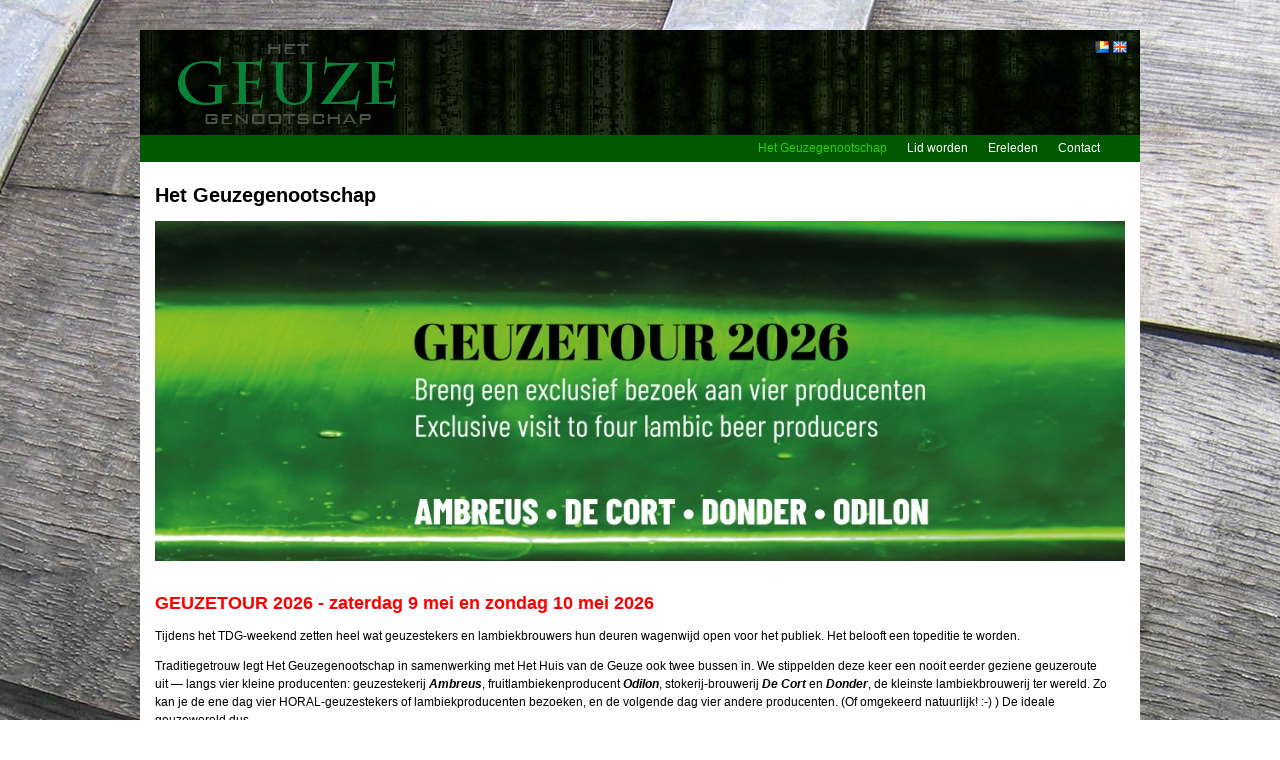

--- FILE ---
content_type: text/html; charset=utf-8
request_url: https://geuzegenootschap.be/het-geuzegenootschap/contact
body_size: 6535
content:
<!DOCTYPE html PUBLIC "-//W3C//DTD XHTML 1.0 Strict//EN" "http://www.w3.org/TR/xhtml1/DTD/xhtml1-strict.dtd">
<html xmlns="http://www.w3.org/1999/xhtml" xml:lang="nl" xmlns:fb="http://ogp.me/ns/fb#" xmlns:og="http://opengraphprotocol.org/schema/" lang="nl" dir="ltr" >

<head>
<meta http-equiv="Content-Type" content="text/html; charset=utf-8" />
	<title>Het Geuzegenootschap | vzw Het Geuzegenootschap - The Gueuze Society</title>
	<meta http-equiv="Content-Type" content="text/html; charset=utf-8" />
<meta name="copyright" content="© 2004-2016 • Het Geuzegenootschap" />
<meta name="robots" content="index,follow" />
<link rel="shortcut icon" href="/sites/default/themes/sycro/favicon/favicon.ico" type="image/x-icon" />
<meta name="SKYPE_TOOLBAR" content="SKYPE_TOOLBAR_PARSER_COMPATIBLE" />
<link rel="alternate" hreflang="en" href="https://geuzegenootschap.be/en/het-geuzegenootschap/contact" />
<link rel="canonical" href="https://geuzegenootschap.be/het-geuzegenootschap/contact" />
	<link type="text/css" rel="stylesheet" media="all" href="https://geuzegenootschap.be/sites/default/files/css/css_e7ee4e032f730fa8048ce0535557907d.css" />
<link type="text/css" rel="stylesheet" media="print" href="https://geuzegenootschap.be/sites/default/files/css/css_72220de1c2d25e406a3d8df891d47bd2.css" />
<link type="text/css" rel="stylesheet" media="all" href="/sites/default/themes/sycro/sycro.css?y" />
<link type="text/css" rel="stylesheet" media="all" href="/sites/default/themes/sycro/extra.css?y" />
<link type="text/css" rel="stylesheet" media="all" href="/sites/default/themes/sycro/blockeditor_box.css?y" />
<!--[if IE]>
<link type="text/css" rel="stylesheet" media="all" href="/sites/default/themes/zen/zen/ie.css?y" />
<![endif]-->
	<script type="text/javascript" src="https://geuzegenootschap.be/sites/default/files/js/js_c98de97cf116f3747445a843261e239f.js"></script>
<script type="text/javascript">
<!--//--><![CDATA[//><!--
jQuery.extend(Drupal.settings, {"basePath":"\/","dhtmlMenu":{"clone":"clone","slide":"slide"},"lightbox2":{"rtl":"0","file_path":"\/(\\w\\w\/)sites\/default\/files","default_image":"\/sites\/default\/modules\/lightbox2\/images\/brokenimage.jpg","border_size":10,"font_color":"000","box_color":"fff","top_position":"","overlay_opacity":"0.8","overlay_color":"000","disable_close_click":true,"resize_sequence":0,"resize_speed":400,"fade_in_speed":400,"slide_down_speed":600,"use_alt_layout":false,"disable_resize":false,"disable_zoom":false,"force_show_nav":false,"show_caption":true,"loop_items":false,"node_link_text":"View Image Details","node_link_target":false,"image_count":"Image !current of !total","video_count":"Video !current of !total","page_count":"Page !current of !total","lite_press_x_close":"press \u003ca href=\"#\" onclick=\"hideLightbox(); return FALSE;\"\u003e\u003ckbd\u003ex\u003c\/kbd\u003e\u003c\/a\u003e to close","download_link_text":"","enable_login":false,"enable_contact":false,"keys_close":"c x 27","keys_previous":"p 37","keys_next":"n 39","keys_zoom":"z","keys_play_pause":"32","display_image_size":"original","image_node_sizes":"()","trigger_lightbox_classes":"","trigger_lightbox_group_classes":"","trigger_slideshow_classes":"","trigger_lightframe_classes":"","trigger_lightframe_group_classes":"","custom_class_handler":0,"custom_trigger_classes":"","disable_for_gallery_lists":true,"disable_for_acidfree_gallery_lists":true,"enable_acidfree_videos":true,"slideshow_interval":5000,"slideshow_automatic_start":true,"slideshow_automatic_exit":true,"show_play_pause":true,"pause_on_next_click":false,"pause_on_previous_click":true,"loop_slides":false,"iframe_width":600,"iframe_height":400,"iframe_border":1,"enable_video":false},"nice_menus_options":{"delay":"100","speed":"normal"},"spamspan":{"m":"spamspan","u":"u","d":"d","h":"h","t":"t"},"pathPrefix":"","tinymce":{"title":"File manager","path":"sites\/default\/modules\/tinytinymce"},"hide_submit":{"selector":"input:submit:not(.hide-submit-exclude)","mode":"hide","keypress":"0","dbg":false,"message":"\u003cp class=\"hide_submit\"\u003e\u003cimg src=\"\/sites\/default\/modules\/hide_submit\/images\/squares.gif\" alt=\"\" title=\"\" \/\u003e\u0026nbsp; Even geduld... \u003c\/p\u003e","image":"\/sites\/default\/modules\/hide_submit\/images\/squares.gif"},"blockeditor":[],"adj_calendar":{"tooltip":{"background_color":"#fcff42","border":"1px solid #000000","border_width":1,"padding":"10px","font_family":"Arial","font_size":"12px","color":"#000000"}},"adj_nodeaccess":[],"ucURL":{"checkVatIntra":"\/taxes\/checkintra"},"tinymcefield":{"tinymcefield_root":"\/home\/www.geuzegenootschap.be\/web","tinymcefield_files":"sites\/default\/files","tinymcefield_theme":"\/sites\/default\/modules\/tinytinymce\/widgets\/tinymcefield\/icons\/protocons\/16x16\/","tinymcefield_path":"\/sites\/default\/modules\/tinytinymce\/widgets\/tinymcefield","tinymcefield_base_url":"https:\/\/geuzegenootschap.be"},"blockeditorBookPath":"\/sites\/default\/modules\/blockeditor\/modules\/blockeditor_page\/components\/blockeditor_book","sycro":[],"newsletter":[],"views":{"ajax_path":"\/views\/ajax","ajaxViews":{"views_dom_id:1548740c63949c0fd7db97b2181dd6ad":{"view_name":"blockeditor_view_pages","view_display_id":"page_4","view_args":"contact","view_path":"het-geuzegenootschap\/contact","view_base_path":"het-geuzegenootschap","view_dom_id":"1548740c63949c0fd7db97b2181dd6ad","pager_element":"1"}}},"tableDrag":{"table_boxpositioning_left":{"other__left_weight":[{"target":"other__left_weight","source":"other__left_weight","relationship":"sibling","action":"order","hidden":true,"limit":0}]},"table_boxpositioning_right":{"other__right_weight":[{"target":"other__right_weight","source":"other__right_weight","relationship":"sibling","action":"order","hidden":true,"limit":0}]}}});
//--><!]]>
</script>
<script type="text/javascript">
<!--//--><![CDATA[//><!--
var text_resize_scope = "content-inner";
    var text_resize_minimum = "12";
    var text_resize_maximum = "25";
    var text_resize_line_height_allow = 1;
    var text_resize_line_height_min = 16;
    var text_resize_line_height_max = 36;
//--><!]]>
</script>
<script type="text/javascript">
<!--//--><![CDATA[//><!--

		if (typeof tinymce_init_callback != "function") {
			var windowManager;
			function tinymce_init_callback (editor) {
				editor.on('init', function(e){
					if(typeof windowManager == "undefined"){
						windowManager = tinymce.activeEditor.windowManager;
					}
				});
			}
		}
		if (typeof tinymce_fullscreen_callback != "function") {
			function tinymce_fullscreen_callback (editor) {
				$(".mce-container-body").hide();
				setTimeout('tinymce.activeEditor.execCommand("mceFullScreen");$(".mce-container-body").show();', 100);
			}
		}
	
//--><!]]>
</script>
</head>
<body class="not-front not-logged-in i18n-nl module-blockeditor_page page-het-geuzegenootschap-contact section-het-geuzegenootschap no-sidebars">
	<div id="page-outer">
    <div id="page">
  	  <div id="page-inner">
    	  <a name="top" id="navigation-top"></a>
    	  
    	        	  <div id="skip-to-nav"><a href="#navigation">Skip to Navigation</a></div>
    	  
     	  <div id="header">
     		  <div id="header-inner" class="clear-block">
      		        			  <div id="header-blocks" class="region region-header">
        			  <div id="block-locale-0" class="block block-locale region-odd even region-count-1 count-2"><div class="block-inner">

      <h2 class="title"><span>Talen</span></h2>
  
  <div class="content">
    <div class="content-inner">
      <ul><li class="nl first active"><a href="/het-geuzegenootschap/contact" class="language-link active"><img src='/sites/default/modules/languageicons/flags_advanced/nl.png'  class="language-icon" alt="Nederlands" title="Nederlands" /></a></li>
<li class="en last"><a href="/en/het-geuzegenootschap/contact" class="language-link"><img src='/sites/default/modules/languageicons/flags_advanced/en.png'  class="language-icon" alt="English" title="English" /></a></li>
</ul>    </div>
  </div>

    
      <div class="block-footer"></div>
  </div></div> <!-- /block-inner, /block -->
      			  </div> <!-- /#header-blocks -->
      		  
      		          		  <div id="header-flashimage" style="position:absolute;z-index:-1;">
          		  	            
          		          		  </div>
      		          
      		          		  <div id="logo-title">
          		              		  <div id="logo"><a href="/het-geuzegenootschap" title="Home" rel="home"><img src="/sites/default/themes/sycro/logo/logo_geuzegenootschap.png" alt="Home" id="logo-image" /></a></div>
          		  
		                		          <div id="site-name">
    		        	  <strong><a href="/het-geuzegenootschap" title="Home" rel="home">vzw Het Geuzegenootschap - The Gueuze Society</a></strong>
    		          </div>
          		  
          		          		  </div> <!-- /#logo-title -->
      		      		  </div>
    	  </div> <!-- /#header-inner, /#header -->

    	  <div id="main">
    		  <div id="main-inner" class="clear-block with-navbar">
            <div id="content">
      			  <div id="content-inner">
        			  
        			  <div id="content-top" class="region region-content_top"></div>
          
          		  <div id="content-header">
            		              		  <h1 class="title"><span>Het Geuzegenootschap</span></h1>            		  
            		  
            		                
            		            		  </div> <!-- /#content-header -->

        			  <div id="content-area">
          			  <div class="view view-blockeditor-view-pages view-id-blockeditor_view_pages view-display-id-page_4 view-dom-id-1548740c63949c0fd7db97b2181dd6ad">
    
  
  
      <div class="view-content">
        <div class="views-row views-row-1 views-row-odd views-row-first">
    <div id="node-310" class="node node-type-be-imag node-tnid-310">
  <div class="node-background"></div><!-- /node-background -->
  <div class="node-inner">
    
    
    <div class="content">
      <div class="blockeditor be_imag" style="text-align:center">

      
  <table class="blockeditor-content aligncenter">
    <tr>
    	<td class="first last column"><div class="imag"><a  title="" href="https://geuzetoer.eventgoose.com/events/yWmQaM6l468OX5wq/info" target="_blank" ><img  id="node_310-tinymcefield-field_image_image-0" alt="" title="" src="/sites/default/files/imagecache/fullimage_nosidebars/global/pages/bustour-banner.jpg"/></a></div></td>
    </tr>
  </table>
  
  <div style="clear:both;"></div>
</div>    </div>

  </div><!-- /node-inner -->
</div><!-- /node -->  </div>
  <div class="views-row views-row-2 views-row-even">
    <div id="node-444" class="node node-type-be-text node-tnid-444">
  <div class="node-background"></div><!-- /node-background -->
  <div class="node-inner">
    
    
    <div class="content">
      <div class="blockeditor be_text">
      
  <table class="blockeditor-content alignleft stretch-1">
  	<tr>
  		<td class="first last column"><div class="text"><h2><span style="color: #ff0000;"><strong>GEUZETOUR 2026 - zaterdag&nbsp;9&nbsp;mei en zondag 10 mei 2026</strong></span></h2>
<p>Tijdens het&nbsp;TDG-weekend zetten heel wat geuzestekers en lambiekbrouwers hun deuren wagenwijd open voor het publiek. Het belooft een topeditie te worden.</p>
<p>Traditiegetrouw legt Het Geuzegenootschap in samenwerking met Het Huis van de Geuze ook&nbsp;twee bussen&nbsp;in. We stippelden&nbsp;deze keer een nooit eerder geziene geuzeroute uit&nbsp;&mdash; langs vier kleine producenten: geuzestekerij<strong> <em>Ambreus</em></strong>, fruitlambiekenproducent <em><strong>Odilon</strong></em>, stokerij-brouwerij<strong> <em>De Cort</em></strong> en <em><strong>Donder</strong></em>, de kleinste lambiekbrouwerij ter wereld. Zo kan je de ene dag vier HORAL-geuzestekers of lambiekproducenten bezoeken, en de volgende dag vier andere producenten. (Of omgekeerd natuurlijk! :-) ) De ideale geuzewereld dus.<span class="Apple-converted-space">&nbsp;</span></p>
<p class="p1"><strong>Tickets voor deze exclusieve geuzetour zijn&nbsp;<a href="https://geuzetoer.eventgoose.com/events/yWmQaM6l468OX5wq/info">HIER</a>&nbsp;te koop</strong>.<span class="Apple-converted-space">&nbsp;</span><em>Wacht niet te lang want het aantal plaatsen is beperkt!</em></p>
<p class="p2">&nbsp;</p>
<h3 class="p1">Praktische informatie</h3>
<p class="p1"><strong>Wanneer</strong>? Zaterdag 9 en zondag 10 mei 2026 - vertrek: 10u00</p>
<p class="p1"><strong>Vertrek en aankomst</strong>? In de Verzekering tegen de Grote Dorst, Frans Baetensstraat 45, 1750 Lennik</p>
<p class="p1"><strong>Locaties die bezocht zullen worden</strong>: Ambreus (Buizingen), Odilon (Bever), De Cort (Pepingen) en Donder (Vlezenbeek).</p></div></td>
  	</tr>
  </table>
  
  <div style="clear: both;"></div>
</div>    </div>

  </div><!-- /node-inner -->
</div><!-- /node -->  </div>
  <div class="views-row views-row-3 views-row-odd">
    <div id="node-446" class="node node-type-be-sepe node-tnid-446">
  <div class="node-background"></div><!-- /node-background -->
  <div class="node-inner">
    
    
    <div class="content">
      <div class="blockeditor be_sepe">
  <div style="margin:0 auto 0 0;height: 0;border: none;border-top: 1px solid #000000;width:100%" ></div>
  <div style="clear:both;"></div>
</div>    </div>

  </div><!-- /node-inner -->
</div><!-- /node -->  </div>
  <div class="views-row views-row-4 views-row-even views-row-last">
    <div id="node-40" class="node node-type-be-text node-tnid-40">
  <div class="node-background"></div><!-- /node-background -->
  <div class="node-inner">
    
    
    <div class="content">
      <div class="blockeditor be_text">
      
  <table class="blockeditor-content alignleft stretch-1">
  	<tr>
  		<td class="first last column"><div class="text"><p style="text-align: justify;"><strong>Het Geuzegenootschap</strong> verenigt lambiek- en geuzeliefhebbers uit binnen- en buitenland. Deze vereniging zonder winstoogmerk organiseert<span> evenementen</span> en lezingen en geeft uitleg over de streekproducten van het Pajottenland, in het bijzonder over spontaangistende bieren zoals lambiek, oude geuze en oude kriek. </p>
<p style="text-align: justify;"><strong>vzw Het Geuzegenootschap<br /></strong>vergaderlokaal: <br />In de Verzekering tegen de Grote Dorst<br />Frans Baetensstraat 45 <br />1750 Eizeringen</p></div></td>
  	</tr>
  </table>
  
  <div style="clear: both;"></div>
</div>    </div>

  </div><!-- /node-inner -->
</div><!-- /node -->  </div>
    </div>
  
  
  
  
  
  
</div><div class="block-adj_print" style="display:none;"></div>        			  </div> <!-- /#content-area -->
        			  
        			  <div id="content-bottom" class="region region-content_bottom">
        				          			  </div> <!-- /#content-bottom -->

        			        			  </div> <!-- /#content-inner -->
      		  </div> <!-- /#content -->

	          <div id="navbar">
              <div id="navbar-inner" class="clear-block region region-navbar">
                
                
                
                <div id="block-nice_menus-1" class="block block-nice_menus region-odd odd region-count-1 count-1"><div class="block-inner">

      <h2 class="title"><span><span class="nice-menu-hide-title">Primary links</span></span></h2>
  
  <div class="content">
    <div class="content-inner">
      <ul class="nice-menu nice-menu-down" id="nice-menu-1"><li class="menu-5231 menu-path-het-geuzegenootschap active-trail first  odd "><a href="/het-geuzegenootschap" id="dhtml_menu-5231"><span class='menu-item-container' style='display:inline-block;' ><span class='menu-item-text' >Het Geuzegenootschap</span></span></a></li>
<li class="menu-5244 menu-path-lid-worden even "><a href="/lid-worden" id="dhtml_menu-5244"><span class='menu-item-container' style='display:inline-block;' ><span class='menu-item-text' >Lid worden</span></span></a></li>
<li class="menu-14407 menu-path-ereleden odd "><a href="/ereleden" id="dhtml_menu-14407"><span class='menu-item-container' style='display:inline-block;' ><span class='menu-item-text' >Ereleden</span></span></a></li>
<li class="menu-5238 menu-path-contact even  last "><a href="/contact" id="dhtml_menu-5238"><span class='menu-item-container' style='display:inline-block;' ><span class='menu-item-text' >Contact</span></span></a></li>
</ul>
    </div>
  </div>

    
  </div></div> <!-- /block-inner, /block -->
              </div> <!-- /#navbar-inner -->
          
              <div id="navbar-sub">
                              </div>
            </div> <!-- /#navbar -->
        	  
      		  
      		      		  </div> <!-- /#main-inner -->
    	  </div> <!-- /#main -->

    	        	  <div id="footer">
      		  <div id="footer-inner" class="region region-footer">
        		          		  
        		  <div id="block-views-blockeditor_view_boxes-boxs_1" class="block block-views region-odd odd region-count-1 count-3 beb_options_width"><div class="block-inner">

  
  <div class="content">
    <div class="content-inner">
      <div class="view view-blockeditor-view-boxes view-id-blockeditor_view_boxes view-display-id-boxs_1 view-dom-id-35efb5c90f14961e471781d739192bd2">
    
  
  
      <div class="view-content">
        <div class="views-row views-row-1 views-row-odd views-row-first views-row-last">
    <div id="node-102-block" class="node node-type-beb-text">
  <div class="node-background"></div><!-- /node-background -->
  <div class="node-inner">
    
    
    <div class="content">
      <div class="blockeditor_box beb_text">
  
  <table class="blockeditor-content aligncenter">
  	<tr>
  		<td class="first last column"><div class="text"><div style="padding-left: 20px; padding-right: 20px;">
<p>&nbsp;</p>
<table style="width: 100%;" border="0">
<tbody>
<tr>
<td style="text-align: left; width: 400px;">
<p><span style="font-size: 11px;"><strong>INTERNATIONAAL GEUZE &amp; KRIEK FESTIVAL </strong>-&nbsp;zaterdag 3 mei 2025<strong><br />THE NIGHT OF GREAT THIRST&nbsp;(U.S. Edition) </strong>- 23 augustus 2025<br /><strong>DAG VAN DE LAMBIEK&nbsp;</strong>- zaterdag&nbsp;4 oktober 2025<strong><br /></strong><strong>TOER DE GEUZE&nbsp;2026 - BUSTOER</strong>&nbsp;-&nbsp;zaterdag&nbsp;9&nbsp;en zondag 10 mei&nbsp;2026</span></p>
<p><span style="font-size: 11px;"><br /><span>&copy; 2004-2025 - Het Geuzegenootschap<br /></span></span></p>
</td>
<td style="text-align: left; width: 350px;">
<p><span style="color: #008000;"><span style="font-size: 11px;"><a href="/het-geuzegenootschap/lid-worden"><span style="color: #008000;">Lid worden</span></a><br /></span><span style="font-size: 11px;"><a href="/het-geuzegenootschap/activiteiten"><span style="color: #008000;">Activiteiten</span></a><br /></span></span><span style="font-size: 11px;"><span style="color: #008000;"><a href="/het-geuzegenootschap/contact"><span style="color: #008000;">Contact</span></a></span><br /><br /><br />&nbsp;</span></p>
</td>
<td style="text-align: left; width: 250px;">
<p><strong><span style="color: #999999;"><span style="font-size: 11px;">Festivalsite<span style="font-size: 11px;">:<br />Kerkstraat,&nbsp;</span><span style="font-size: 11px;">B-1701&nbsp;ITTERBEEK</span></span></span></strong></p>
<p><strong><span style="color: #999999;"><span style="font-size: 11px;">vzw Het Geuzegenootschap&nbsp;<br /></span><span style="font-size: 11px;"></span></span></strong></p>
<p><span style="color: #999999;"><em><span style="font-size: 11px;">secretariaat: <br />Frans Baetensstraat 45&nbsp;<br /></span></em><span style="font-size: 11px;"><em>B-1750 Eizeringen</em><br /></span></span></p>
</td>
</tr>
</tbody>
</table>
</div>
<p>&nbsp;</p></div></td>
  	</tr>
  </table>
  
  <div style="clear: both;"></div>
</div>    </div>

  </div><!-- /node-inner -->
</div><!-- /node -->  </div>
    </div>
  
  
  
  
  
  
</div>    </div>
  </div>

    
      <div class="block-footer"></div>
  </div></div> <!-- /block-inner, /block -->
      		  </div> <!-- /#footer-inner -->
      	  </div> <!-- /#footer -->
    	    	  </div> <!-- /#page-inner -->
	  </div> <!-- /#page -->
  </div> <!-- /#page-outer -->
  
	    <div id="closure-blocks">
	    <div id="closure-blocks-inner" class="region region-closure">
        <div id="block-adj_bawstats-0" class="block block-adj_bawstats region-odd even region-count-1 count-4"><div class="block-inner">

  
  <div class="content">
    <div class="content-inner">
      <script src="http://stats.geuzegenootschap.be/js/awstats_misc_tracker.js" type="text/JavaScript"></script>    </div>
  </div>

    
      <div class="block-footer"></div>
  </div></div> <!-- /block-inner, /block -->
<div id="block-views-blockeditor_view_boxes-boxs_2" class="block block-views region-even odd region-count-2 count-5 beb_options_width fitwidth"><div class="block-inner">

  
  <div class="content">
    <div class="content-inner">
      <div class="view view-blockeditor-view-boxes view-id-blockeditor_view_boxes view-display-id-boxs_2 view-dom-id-0ab6bf42941f25f32435525d5f2118f4">
    
  
  
      <div class="view-content">
        <div class="views-row views-row-1 views-row-odd views-row-first views-row-last">
    <div id="node-134-block" class="node node-mine node-type-beb-text node-tnid-133">
  <div class="node-background"></div><!-- /node-background -->
  <div class="node-inner">
    
    
    <div class="content">
      <div class="blockeditor_box beb_text">
  
  <table class="blockeditor-content alignleft">
  	<tr>
  		<td class="first last column"><div class="text"><p><span style="color: #999999;">webdesign: <a href="http://www.force3.be" target="_blank"><span style="color: #999999;">force3.be</span></a></span></p></div></td>
  	</tr>
  </table>
  
  <div style="clear: both;"></div>
</div>    </div>

  </div><!-- /node-inner -->
</div><!-- /node -->  </div>
    </div>
  
  
  
  
  
  
</div>    </div>
  </div>

    
      <div class="block-footer"></div>
  </div></div> <!-- /block-inner, /block -->
      </div>
    </div>
		
	<div id="fb-root"></div>
<script type="text/javascript">
<!--//--><![CDATA[//><!--
  jQuery.extend(Drupal.settings, {"fb":{"base_url":"https:\/\/geuzegenootschap.be","ajax_event_url":"https:\/\/geuzegenootschap.be\/fb\/ajax","is_anonymous":true,"fb_init_settings":{"xfbml":false,"status":false,"oauth":true,"cookie":true,"channelUrl":"https:\/\/geuzegenootschap.be\/fb\/channel"},"test_login_status":false,"get_login_status":true,"controls":"","js_sdk_url":"https:\/\/connect.facebook.net\/nl_NL\/all.js"}});

if (typeof(FB) == 'undefined') {
  var e = document.createElement('script');
  e.async = true;
  e.src = Drupal.settings.fb.js_sdk_url;
  jQuery(document).ready(function(){
    document.getElementById('fb-root').appendChild(e);
  });
}


//--><!]]>

</script>

<a href="https://geuzegenootschap.be/sycro_hbl/monitor"><div style="height: 0px; width: 0px;"></div></a>
<!--[if lte IE 9]>
<script type="text/javascript" src="/sites/default/modules/adjustments/js/adjustments.ie.js"></script>
<![endif]-->
<script type="text/javascript">
<!--//--><![CDATA[//><!--
$(document).ready(function(){if(typeof jscolor == "object"){jscolor.init();}});
//--><!]]>
</script>
	<div id='tinymce_helper' style='display:none;width:0px;height:0px;'></div>
</body>
</html>


--- FILE ---
content_type: text/css
request_url: https://geuzegenootschap.be/sites/default/files/css/css_e7ee4e032f730fa8048ce0535557907d.css
body_size: 162967
content:

.node-unpublished{background-color:#fff4f4;}.preview .node{background-color:#ffffea;}#node-admin-filter ul{list-style-type:none;padding:0;margin:0;width:100%;}#node-admin-buttons{float:left;margin-left:0.5em;clear:right;}td.revision-current{background:#ffc;}.node-form .form-text{display:block;width:95%;}.node-form .container-inline .form-text{display:inline;width:auto;}.node-form .standard{clear:both;}.node-form textarea{display:block;width:95%;}.node-form .attachments fieldset{float:none;display:block;}.terms-inline{display:inline;}


fieldset{margin-bottom:1em;padding:.5em;}form{margin:0;padding:0;}hr{height:1px;border:1px solid gray;}img{border:0;}table{border-collapse:collapse;}th{text-align:left;padding-right:1em;border-bottom:3px solid #ccc;}.clear-block:after{content:".";display:block;height:0;clear:both;visibility:hidden;}.clear-block{display:inline-block;}/*_\*/
* html .clear-block{height:1%;}.clear-block{display:block;}/* End hide from IE-mac */



body.drag{cursor:move;}th.active img{display:inline;}tr.even,tr.odd{background-color:#eee;border-bottom:1px solid #ccc;padding:0.1em 0.6em;}tr.drag{background-color:#fffff0;}tr.drag-previous{background-color:#ffd;}td.active{background-color:#ddd;}td.checkbox,th.checkbox{text-align:center;}tbody{border-top:1px solid #ccc;}tbody th{border-bottom:1px solid #ccc;}thead th{text-align:left;padding-right:1em;border-bottom:3px solid #ccc;}.breadcrumb{padding-bottom:.5em}div.indentation{width:20px;height:1.7em;margin:-0.4em 0.2em -0.4em -0.4em;padding:0.42em 0 0.42em 0.6em;float:left;}div.tree-child{background:url(/misc/tree.png) no-repeat 11px center;}div.tree-child-last{background:url(/misc/tree-bottom.png) no-repeat 11px center;}div.tree-child-horizontal{background:url(/misc/tree.png) no-repeat -11px center;}.error{color:#e55;}div.error{border:1px solid #d77;}div.error,tr.error{background:#fcc;color:#200;padding:2px;}.warning{color:#e09010;}div.warning{border:1px solid #f0c020;}div.warning,tr.warning{background:#ffd;color:#220;padding:2px;}.ok{color:#008000;}div.ok{border:1px solid #00aa00;}div.ok,tr.ok{background:#dfd;color:#020;padding:2px;}.item-list .icon{color:#555;float:right;padding-left:0.25em;clear:right;}.item-list .title{font-weight:bold;}.item-list ul{margin:0 0 0.75em 0;padding:0;}.item-list ul li{margin:0 0 0.25em 1.5em;padding:0;list-style:disc;}ol.task-list li.active{font-weight:bold;}.form-item{margin-top:1em;margin-bottom:1em;}tr.odd .form-item,tr.even .form-item{margin-top:0;margin-bottom:0;white-space:nowrap;}tr.merge-down,tr.merge-down td,tr.merge-down th{border-bottom-width:0 !important;}tr.merge-up,tr.merge-up td,tr.merge-up th{border-top-width:0 !important;}.form-item input.error,.form-item textarea.error,.form-item select.error{border:2px solid red;}.form-item .description{font-size:0.85em;}.form-item label{display:block;font-weight:bold;}.form-item label.option{display:inline;font-weight:normal;}.form-checkboxes,.form-radios{margin:1em 0;}.form-checkboxes .form-item,.form-radios .form-item{margin-top:0.4em;margin-bottom:0.4em;}.marker,.form-required{color:#f00;}.more-link{text-align:right;}.more-help-link{font-size:0.85em;text-align:right;}.nowrap{white-space:nowrap;}.item-list .pager{clear:both;text-align:center;}.item-list .pager li{background-image:none;display:inline;list-style-type:none;padding:0.5em;}.pager-current{font-weight:bold;}.tips{margin-top:0;margin-bottom:0;padding-top:0;padding-bottom:0;font-size:0.9em;}dl.multiselect dd.b,dl.multiselect dd.b .form-item,dl.multiselect dd.b select{font-family:inherit;font-size:inherit;width:14em;}dl.multiselect dd.a,dl.multiselect dd.a .form-item{width:10em;}dl.multiselect dt,dl.multiselect dd{float:left;line-height:1.75em;padding:0;margin:0 1em 0 0;}dl.multiselect .form-item{height:1.75em;margin:0;}.container-inline div,.container-inline label{display:inline;}ul.primary{border-collapse:collapse;padding:0 0 0 1em;white-space:nowrap;list-style:none;margin:5px;height:auto;line-height:normal;border-bottom:1px solid #bbb;}ul.primary li{display:inline;}ul.primary li a{background-color:#ddd;border-color:#bbb;border-width:1px;border-style:solid solid none solid;height:auto;margin-right:0.5em;padding:0 1em;text-decoration:none;}ul.primary li.active a{background-color:#fff;border:1px solid #bbb;border-bottom:#fff 1px solid;}ul.primary li a:hover{background-color:#eee;border-color:#ccc;border-bottom-color:#eee;}ul.secondary{border-bottom:1px solid #bbb;padding:0.5em 1em;margin:5px;}ul.secondary li{display:inline;padding:0 1em;border-right:1px solid #ccc;}ul.secondary a{padding:0;text-decoration:none;}ul.secondary a.active{border-bottom:4px solid #999;}#autocomplete{position:absolute;border:1px solid;overflow:hidden;z-index:100;}#autocomplete ul{margin:0;padding:0;list-style:none;}#autocomplete li{background:#fff;color:#000;white-space:pre;cursor:default;}#autocomplete li.selected{background:#0072b9;color:#fff;}html.js input.form-autocomplete{background-image:url(/misc/throbber.gif);background-repeat:no-repeat;background-position:100% 2px;}html.js input.throbbing{background-position:100% -18px;}html.js fieldset.collapsed{border-bottom-width:0;border-left-width:0;border-right-width:0;margin-bottom:0;height:1em;}html.js fieldset.collapsed *{display:none;}html.js fieldset.collapsed legend{display:block;}html.js fieldset.collapsible legend a{padding-left:15px;background:url(/misc/menu-expanded.png) 5px 75% no-repeat;}html.js fieldset.collapsed legend a{background-image:url(/misc/menu-collapsed.png);background-position:5px 50%;}* html.js fieldset.collapsed legend,* html.js fieldset.collapsed legend *,* html.js fieldset.collapsed table *{display:inline;}html.js fieldset.collapsible{position:relative;}html.js fieldset.collapsible legend a{display:block;}html.js fieldset.collapsible .fieldset-wrapper{overflow:auto;}.resizable-textarea{width:95%;}.resizable-textarea .grippie{height:9px;overflow:hidden;background:#eee url(/misc/grippie.png) no-repeat center 2px;border:1px solid #ddd;border-top-width:0;cursor:s-resize;}html.js .resizable-textarea textarea{margin-bottom:0;width:100%;display:block;}.draggable a.tabledrag-handle{cursor:move;float:left;height:1.7em;margin:-0.4em 0 -0.4em -0.5em;padding:0.42em 1.5em 0.42em 0.5em;text-decoration:none;}a.tabledrag-handle:hover{text-decoration:none;}a.tabledrag-handle .handle{margin-top:4px;height:13px;width:13px;background:url(/misc/draggable.png) no-repeat 0 0;}a.tabledrag-handle-hover .handle{background-position:0 -20px;}.joined + .grippie{height:5px;background-position:center 1px;margin-bottom:-2px;}.teaser-checkbox{padding-top:1px;}div.teaser-button-wrapper{float:right;padding-right:5%;margin:0;}.teaser-checkbox div.form-item{float:right;margin:0 5% 0 0;padding:0;}textarea.teaser{display:none;}html.js .no-js{display:none;}.progress{font-weight:bold;}.progress .bar{background:#fff url(/misc/progress.gif);border:1px solid #00375a;height:1.5em;margin:0 0.2em;}.progress .filled{background:#0072b9;height:1em;border-bottom:0.5em solid #004a73;width:0%;}.progress .percentage{float:right;}.progress-disabled{float:left;}.ahah-progress{float:left;}.ahah-progress .throbber{width:15px;height:15px;margin:2px;background:transparent url(/misc/throbber.gif) no-repeat 0px -18px;float:left;}tr .ahah-progress .throbber{margin:0 2px;}.ahah-progress-bar{width:16em;}#first-time strong{display:block;padding:1.5em 0 .5em;}tr.selected td{background:#ffc;}table.sticky-header{margin-top:0;background:#fff;}#clean-url.install{display:none;}html.js .js-hide{display:none;}#system-modules div.incompatible{font-weight:bold;}#system-themes-form div.incompatible{font-weight:bold;}span.password-strength{visibility:hidden;}input.password-field{margin-right:10px;}div.password-description{padding:0 2px;margin:4px 0 0 0;font-size:0.85em;max-width:500px;}div.password-description ul{margin-bottom:0;}.password-parent{margin:0 0 0 0;}input.password-confirm{margin-right:10px;}.confirm-parent{margin:5px 0 0 0;}span.password-confirm{visibility:hidden;}span.password-confirm span{font-weight:normal;}

ul.menu{list-style:none;border:none;text-align:left;}ul.menu li{margin:0 0 0 0.5em;}li.expanded{list-style-type:circle;list-style-image:url(/misc/menu-expanded.png);padding:0.2em 0.5em 0 0;margin:0;}li.collapsed{list-style-type:disc;list-style-image:url(/misc/menu-collapsed.png);padding:0.2em 0.5em 0 0;margin:0;}li.leaf{list-style-type:square;list-style-image:url(/misc/menu-leaf.png);padding:0.2em 0.5em 0 0;margin:0;}li a.active{color:#000;}td.menu-disabled{background:#ccc;}ul.links{margin:0;padding:0;}ul.links.inline{display:inline;}ul.links li{display:inline;list-style-type:none;padding:0 0.5em;}.block ul{margin:0;padding:0 0 0.25em 1em;}

#permissions td.module{font-weight:bold;}#permissions td.permission{padding-left:1.5em;}#access-rules .access-type,#access-rules .rule-type{margin-right:1em;float:left;}#access-rules .access-type .form-item,#access-rules .rule-type .form-item{margin-top:0;}#access-rules .mask{clear:both;}#user-login-form{text-align:center;}#user-admin-filter ul{list-style-type:none;padding:0;margin:0;width:100%;}#user-admin-buttons{float:left;margin-left:0.5em;clear:right;}#user-admin-settings fieldset .description{font-size:0.85em;padding-bottom:.5em;}.profile{clear:both;margin:1em 0;}.profile .picture{float:right;margin:0 1em 1em 0;}.profile h3{border-bottom:1px solid #ccc;}.profile dl{margin:0 0 1.5em 0;}.profile dt{margin:0 0 0.2em 0;font-weight:bold;}.profile dd{margin:0 0 1em 0;}

.poll .bar{height:1em;margin:1px 0;background-color:#ddd;}.poll .bar .foreground{background-color:#000;height:1em;float:left;}.poll .links{text-align:center;}.poll .percent{text-align:right;}.poll .total{text-align:center;}.poll .vote-form{text-align:center;}.poll .vote-form .choices{text-align:left;margin:0 auto;display:table;}.poll .vote-form .choices .title{font-weight:bold;}.node-form #edit-poll-more{margin:0;}td.poll-chtext{width:80%;}td.poll-chvotes .form-text{width:85%;}


.field .field-label,.field .field-label-inline,.field .field-label-inline-first{font-weight:bold;}.field .field-label-inline,.field .field-label-inline-first{display:inline;}.field .field-label-inline{visibility:hidden;}.node-form .content-multiple-table td.content-multiple-drag{width:30px;padding-right:0;}.node-form .content-multiple-table td.content-multiple-drag a.tabledrag-handle{padding-right:.5em;}.node-form .content-add-more .form-submit{margin:0;}.content-multiple-remove-button{display:block;float:right;height:14px;width:16px;margin:2px 0 1px 0;padding:0;background:transparent url(/sites/default/modules/cck/images/remove.png) no-repeat 0 0;border-bottom:#C2C9CE 1px solid;border-right:#C2C9CE 1px solid;}.content-multiple-remove-button:hover{background-position:0 -14px;}.content-multiple-removed-row .content-multiple-remove-button{background-position:0 -28px;}.content-multiple-removed-row .content-multiple-remove-button:hover{background-position:0 -42px;}html.js .content-multiple-removed-row{background-color:#ffffcc;}.content-multiple-weight-header,.content-multiple-remove-header,.content-multiple-remove-cell,.content-multiple-table td.delta-order{text-align:center;}html.js .content-multiple-weight-header,html.js .content-multiple-remove-header span,html.js .content-multiple-table td.delta-order,html.js .content-multiple-remove-checkbox{display:none;}.node-form .number{display:inline;width:auto;}.node-form .text{width:auto;}.form-item #autocomplete .reference-autocomplete{white-space:normal;}.form-item #autocomplete .reference-autocomplete label{display:inline;font-weight:normal;}#content-field-overview-form .advanced-help-link,#content-display-overview-form .advanced-help-link{margin:4px 4px 0 0;}#content-field-overview-form .label-group,#content-display-overview-form .label-group,#content-copy-export-form .label-group{font-weight:bold;}table#content-field-overview .label-add-new-field,table#content-field-overview .label-add-existing-field,table#content-field-overview .label-add-new-group{float:left;}table#content-field-overview tr.content-add-new .tabledrag-changed{display:none;}table#content-field-overview tr.content-add-new .description{margin-bottom:0;}table#content-field-overview .content-new{font-weight:bold;padding-bottom:.5em;}.advanced-help-topic h3,.advanced-help-topic h4,.advanced-help-topic h5,.advanced-help-topic h6{margin:1em 0 .5em 0;}.advanced-help-topic dd{margin-bottom:.5em;}.advanced-help-topic span.code{background-color:#EDF1F3;font-family:"Bitstream Vera Sans Mono",Monaco,"Lucida Console",monospace;font-size:0.9em;padding:1px;}.advanced-help-topic .content-border{border:1px solid #AAA}

.container-inline-date{width:auto;clear:both;display:inline-block;vertical-align:top;margin-right:0.5em;}.container-inline-date .form-item{float:none;padding:0;margin:0;}.container-inline-date .form-item .form-item{float:left;}.container-inline-date .form-item,.container-inline-date .form-item input{width:auto;}.container-inline-date .description{clear:both;}.container-inline-date .form-item input,.container-inline-date .form-item select,.container-inline-date .form-item option{margin-right:5px;}.container-inline-date .date-spacer{margin-left:-5px;}.views-right-60 .container-inline-date div{padding:0;margin:0;}.container-inline-date .date-timezone .form-item{float:none;width:auto;clear:both;}#calendar_div,#calendar_div td,#calendar_div th{margin:0;padding:0;}#calendar_div,.calendar_control,.calendar_links,.calendar_header,.calendar{width:185px;border-collapse:separate;margin:0;}.calendar td{padding:0;}span.date-display-single{}span.date-display-start{}span.date-display-end{}span.date-display-separator{}.date-repeat-input{float:left;width:auto;margin-right:5px;}.date-repeat-input select{min-width:7em;}.date-repeat fieldset{clear:both;float:none;}.date-views-filter-wrapper{min-width:250px;}.date-views-filter input{float:left !important;margin-right:2px !important;padding:0 !important;width:12em;min-width:12em;}.date-nav{width:100%;}.date-nav div.date-prev{text-align:left;width:24%;float:left;}.date-nav div.date-next{text-align:right;width:24%;float:right;}.date-nav div.date-heading{text-align:center;width:50%;float:left;}.date-nav div.date-heading h3{margin:0;padding:0;}.date-clear{float:none;clear:both;display:block;}.date-clear-block{float:none;width:auto;clear:both;}.date-clear-block:after{content:" ";display:block;height:0;clear:both;visibility:hidden;}.date-clear-block{display:inline-block;}/*_\*/
 * html .date-clear-block{height:1%;}.date-clear-block{display:block;}/* End hide from IE-mac */

.date-container .date-format-delete{margin-top:1.8em;margin-left:1.5em;float:left;}.date-container .date-format-name{float:left;}.date-container .date-format-type{float:left;padding-left:10px;}.date-container .select-container{clear:left;float:left;}div.date-calendar-day{line-height:1;width:40px;float:left;margin:6px 10px 0 0;background:#F3F3F3;border-top:1px solid #eee;border-left:1px solid #eee;border-right:1px solid #bbb;border-bottom:1px solid #bbb;color:#999;text-align:center;font-family:Georgia,Arial,Verdana,sans;}div.date-calendar-day span{display:block;text-align:center;}div.date-calendar-day span.month{font-size:.9em;background-color:#B5BEBE;color:white;padding:2px;text-transform:uppercase;}div.date-calendar-day span.day{font-weight:bold;font-size:2em;}div.date-calendar-day span.year{font-size:.9em;padding:2px;}
#ui-datepicker-div{font-size:100%;font-family:Verdana,sans-serif;background:#eee;border-right:2px #666 solid;border-bottom:2px #666 solid;z-index:9999;}.ui-datepicker{width:17em;padding:.2em .2em 0;}.ui-datepicker .ui-datepicker-header{position:relative;padding:.2em 0;}.ui-datepicker .ui-datepicker-prev,.ui-datepicker .ui-datepicker-next{position:absolute;top:2px;width:1.8em;height:1.8em;}.ui-datepicker .ui-datepicker-prev-hover,.ui-datepicker .ui-datepicker-next-hover{top:1px;}.ui-datepicker .ui-datepicker-prev{left:2px;}.ui-datepicker .ui-datepicker-next{right:2px;}.ui-datepicker .ui-datepicker-prev-hover{left:1px;}.ui-datepicker .ui-datepicker-next-hover{right:1px;}.ui-datepicker .ui-datepicker-prev span,.ui-datepicker .ui-datepicker-next span{display:block;position:absolute;left:50%;margin-left:-8px;top:50%;margin-top:-8px;}.ui-datepicker .ui-datepicker-title{margin:0 2.3em;line-height:1.8em;text-align:center;}.ui-datepicker .ui-datepicker-title select{float:left;font-size:1em;margin:1px 0;}.ui-datepicker select.ui-datepicker-month-year{width:100%;}.ui-datepicker select.ui-datepicker-month,.ui-datepicker select.ui-datepicker-year{width:49%;}.ui-datepicker .ui-datepicker-title select.ui-datepicker-year{float:right;}.ui-datepicker table{width:100%;font-size:.9em;border-collapse:collapse;margin:0 0 .4em;}.ui-datepicker th{padding:.7em .3em;text-align:center;font-weight:bold;border:0;}.ui-datepicker td{border:0;padding:1px;}.ui-datepicker td span,.ui-datepicker td a{display:block;padding:.2em;text-align:right;text-decoration:none;}.ui-datepicker .ui-datepicker-buttonpane{background-image:none;margin:.7em 0 0 0;padding:0 .2em;border-left:0;border-right:0;border-bottom:0;}.ui-datepicker .ui-datepicker-buttonpane button{float:right;margin:.5em .2em .4em;cursor:pointer;padding:.2em .6em .3em .6em;width:auto;overflow:visible;}.ui-datepicker .ui-datepicker-buttonpane button.ui-datepicker-current{float:left;}.ui-datepicker.ui-datepicker-multi{width:auto;}.ui-datepicker-multi .ui-datepicker-group{float:left;}.ui-datepicker-multi .ui-datepicker-group table{width:95%;margin:0 auto .4em;}.ui-datepicker-multi-2 .ui-datepicker-group{width:50%;}.ui-datepicker-multi-3 .ui-datepicker-group{width:33.3%;}.ui-datepicker-multi-4 .ui-datepicker-group{width:25%;}.ui-datepicker-multi .ui-datepicker-group-last .ui-datepicker-header{border-left-width:0;}.ui-datepicker-multi .ui-datepicker-group-middle .ui-datepicker-header{border-left-width:0;}.ui-datepicker-multi .ui-datepicker-buttonpane{clear:left;}.ui-datepicker-row-break{clear:both;width:100%;}.ui-datepicker-rtl{direction:rtl;}.ui-datepicker-rtl .ui-datepicker-prev{right:2px;left:auto;}.ui-datepicker-rtl .ui-datepicker-next{left:2px;right:auto;}.ui-datepicker-rtl .ui-datepicker-prev:hover{right:1px;left:auto;}.ui-datepicker-rtl .ui-datepicker-next:hover{left:1px;right:auto;}.ui-datepicker-rtl .ui-datepicker-buttonpane{clear:right;}.ui-datepicker-rtl .ui-datepicker-buttonpane button{float:left;}.ui-datepicker-rtl .ui-datepicker-buttonpane button.ui-datepicker-current{float:right;}.ui-datepicker-rtl .ui-datepicker-group{float:right;}.ui-datepicker-rtl .ui-datepicker-group-last .ui-datepicker-header{border-right-width:0;border-left-width:1px;}.ui-datepicker-rtl .ui-datepicker-group-middle .ui-datepicker-header{border-right-width:0;border-left-width:1px;}

.timeEntry_control{vertical-align:middle;margin-left:2px;}* html .timeEntry_control{margin-top:-4px;}
.fake-leaf{font-size:8pt;font-style:italic;}li.start-collapsed ul{display:none;}




.ui-helper-hidden{display:none;}.ui-helper-hidden-accessible{position:absolute !important;clip:rect(1px 1px 1px 1px);clip:rect(1px,1px,1px,1px);}.ui-helper-reset{margin:0;padding:0;border:0;outline:0;line-height:1.3;text-decoration:none;font-size:100%;list-style:none;}.ui-helper-clearfix:before,.ui-helper-clearfix:after{content:"";display:table;}.ui-helper-clearfix:after{clear:both;}.ui-helper-clearfix{zoom:1;}.ui-helper-zfix{width:100%;height:100%;top:0;left:0;position:absolute;opacity:0;filter:Alpha(Opacity=0);}.ui-state-disabled{cursor:default !important;}.ui-icon{display:block;text-indent:-99999px;overflow:hidden;background-repeat:no-repeat;}.ui-widget-overlay{position:absolute;top:0;left:0;width:100%;height:100%;}.ui-resizable{position:relative;}.ui-resizable-handle{position:absolute;font-size:0.1px;z-index:99999;display:block;}.ui-resizable-disabled .ui-resizable-handle,.ui-resizable-autohide .ui-resizable-handle{display:none;}.ui-resizable-n{cursor:n-resize;height:7px;width:100%;top:-5px;left:0;}.ui-resizable-s{cursor:s-resize;height:7px;width:100%;bottom:-5px;left:0;}.ui-resizable-e{cursor:e-resize;width:7px;right:-5px;top:0;height:100%;}.ui-resizable-w{cursor:w-resize;width:7px;left:-5px;top:0;height:100%;}.ui-resizable-se{cursor:se-resize;width:12px;height:12px;right:1px;bottom:1px;}.ui-resizable-sw{cursor:sw-resize;width:9px;height:9px;left:-5px;bottom:-5px;}.ui-resizable-nw{cursor:nw-resize;width:9px;height:9px;left:-5px;top:-5px;}.ui-resizable-ne{cursor:ne-resize;width:9px;height:9px;right:-5px;top:-5px;}.ui-selectable-helper{position:absolute;z-index:100;border:1px dotted black;}.ui-accordion{width:100%;}.ui-accordion .ui-accordion-header{cursor:pointer;position:relative;margin-top:1px;zoom:1;}.ui-accordion .ui-accordion-li-fix{display:inline;}.ui-accordion .ui-accordion-header-active{border-bottom:0 !important;}.ui-accordion .ui-accordion-header a{display:block;font-size:1em;padding:.5em .5em .5em .7em;}.ui-accordion-icons .ui-accordion-header a{padding-left:2.2em;}.ui-accordion .ui-accordion-header .ui-icon{position:absolute;left:.5em;top:50%;margin-top:-8px;}.ui-accordion .ui-accordion-content{padding:1em 2.2em;border-top:0;margin-top:-2px;position:relative;top:1px;margin-bottom:2px;overflow:auto;display:none;zoom:1;}.ui-accordion .ui-accordion-content-active{display:block;}.ui-autocomplete{position:absolute;cursor:default;}* html .ui-autocomplete{width:1px;}.ui-menu{list-style:none;padding:2px;margin:0;display:block;float:left;}.ui-menu .ui-menu{margin-top:-3px;}.ui-menu .ui-menu-item{margin:0;padding:0;zoom:1;float:left;clear:left;width:100%;}.ui-menu .ui-menu-item a{text-decoration:none;display:block;padding:.2em .4em;line-height:1.5;zoom:1;}.ui-menu .ui-menu-item a.ui-state-hover,.ui-menu .ui-menu-item a.ui-state-active{font-weight:normal;margin:-1px;}.ui-button{display:inline-block;position:relative;padding:0;margin-right:.1em;text-decoration:none !important;cursor:pointer;text-align:center;zoom:1;overflow:visible;}.ui-button-icon-only{width:2.2em;}button.ui-button-icon-only{width:2.4em;}.ui-button-icons-only{width:3.4em;}button.ui-button-icons-only{width:3.7em;}.ui-button .ui-button-text{display:block;line-height:1.4;}.ui-button-text-only .ui-button-text{padding:.4em 1em;}.ui-button-icon-only .ui-button-text,.ui-button-icons-only .ui-button-text{padding:.4em;text-indent:-9999999px;}.ui-button-text-icon-primary .ui-button-text,.ui-button-text-icons .ui-button-text{padding:.4em 1em .4em 2.1em;}.ui-button-text-icon-secondary .ui-button-text,.ui-button-text-icons .ui-button-text{padding:.4em 2.1em .4em 1em;}.ui-button-text-icons .ui-button-text{padding-left:2.1em;padding-right:2.1em;}input.ui-button{padding:.4em 1em;}.ui-button-icon-only .ui-icon,.ui-button-text-icon-primary .ui-icon,.ui-button-text-icon-secondary .ui-icon,.ui-button-text-icons .ui-icon,.ui-button-icons-only .ui-icon{position:absolute;top:50%;margin-top:-8px;}.ui-button-icon-only .ui-icon{left:50%;margin-left:-8px;}.ui-button-text-icon-primary .ui-button-icon-primary,.ui-button-text-icons .ui-button-icon-primary,.ui-button-icons-only .ui-button-icon-primary{left:.5em;}.ui-button-text-icon-secondary .ui-button-icon-secondary,.ui-button-text-icons .ui-button-icon-secondary,.ui-button-icons-only .ui-button-icon-secondary{right:.5em;}.ui-button-text-icons .ui-button-icon-secondary,.ui-button-icons-only .ui-button-icon-secondary{right:.5em;}.ui-buttonset{margin-right:7px;}.ui-buttonset .ui-button{margin-left:0;margin-right:-.3em;}button.ui-button::-moz-focus-inner{border:0;padding:0;}.ui-dialog{position:absolute;padding:.2em;width:300px;overflow:hidden;}.ui-dialog .ui-dialog-titlebar{padding:.4em 1em;position:relative;}.ui-dialog .ui-dialog-title{float:left;margin:.1em 16px .1em 0;}.ui-dialog .ui-dialog-titlebar-close{position:absolute;right:.3em;top:50%;width:19px;margin:-10px 0 0 0;padding:1px;height:18px;}.ui-dialog .ui-dialog-titlebar-close span{display:block;margin:1px;}.ui-dialog .ui-dialog-titlebar-close:hover,.ui-dialog .ui-dialog-titlebar-close:focus{padding:0;}.ui-dialog .ui-dialog-content{position:relative;border:0;padding:.5em 1em;background:none;overflow:auto;zoom:1;}.ui-dialog .ui-dialog-buttonpane{text-align:left;border-width:1px 0 0 0;background-image:none;margin:.5em 0 0 0;padding:.3em 1em .5em .4em;}.ui-dialog .ui-dialog-buttonpane .ui-dialog-buttonset{float:right;}.ui-dialog .ui-dialog-buttonpane button{margin:.5em .4em .5em 0;cursor:pointer;}.ui-dialog .ui-resizable-se{width:14px;height:14px;right:3px;bottom:3px;}.ui-draggable .ui-dialog-titlebar{cursor:move;}.ui-slider{position:relative;text-align:left;}.ui-slider .ui-slider-handle{position:absolute;z-index:2;width:1.2em;height:1.2em;cursor:default;}.ui-slider .ui-slider-range{position:absolute;z-index:1;font-size:.7em;display:block;border:0;background-position:0 0;}.ui-slider-horizontal{height:.8em;}.ui-slider-horizontal .ui-slider-handle{top:-.3em;margin-left:-.6em;}.ui-slider-horizontal .ui-slider-range{top:0;height:100%;}.ui-slider-horizontal .ui-slider-range-min{left:0;}.ui-slider-horizontal .ui-slider-range-max{right:0;}.ui-slider-vertical{width:.8em;height:100px;}.ui-slider-vertical .ui-slider-handle{left:-.3em;margin-left:0;margin-bottom:-.6em;}.ui-slider-vertical .ui-slider-range{left:0;width:100%;}.ui-slider-vertical .ui-slider-range-min{bottom:0;}.ui-slider-vertical .ui-slider-range-max{top:0;}.ui-tabs{position:relative;padding:.2em;zoom:1;}.ui-tabs .ui-tabs-nav{margin:0;padding:.2em .2em 0;}.ui-tabs .ui-tabs-nav li{list-style:none;float:left;position:relative;top:1px;margin:0 .2em 1px 0;border-bottom:0 !important;padding:0;white-space:nowrap;}.ui-tabs .ui-tabs-nav li a{float:left;padding:.5em 1em;text-decoration:none;}.ui-tabs .ui-tabs-nav li.ui-tabs-selected{margin-bottom:0;padding-bottom:1px;}.ui-tabs .ui-tabs-nav li.ui-tabs-selected a,.ui-tabs .ui-tabs-nav li.ui-state-disabled a,.ui-tabs .ui-tabs-nav li.ui-state-processing a{cursor:text;}.ui-tabs .ui-tabs-nav li a,.ui-tabs.ui-tabs-collapsible .ui-tabs-nav li.ui-tabs-selected a{cursor:pointer;}.ui-tabs .ui-tabs-panel{display:block;border-width:0;padding:1em 1.4em;background:none;}.ui-tabs .ui-tabs-hide{display:none !important;}.ui-datepicker{width:17em;padding:.2em .2em 0;display:none;}.ui-datepicker .ui-datepicker-header{position:relative;padding:.2em 0;}.ui-datepicker .ui-datepicker-prev,.ui-datepicker .ui-datepicker-next{position:absolute;top:2px;width:1.8em;height:1.8em;}.ui-datepicker .ui-datepicker-prev-hover,.ui-datepicker .ui-datepicker-next-hover{top:1px;}.ui-datepicker .ui-datepicker-prev{left:2px;}.ui-datepicker .ui-datepicker-next{right:2px;}.ui-datepicker .ui-datepicker-prev-hover{left:1px;}.ui-datepicker .ui-datepicker-next-hover{right:1px;}.ui-datepicker .ui-datepicker-prev span,.ui-datepicker .ui-datepicker-next span{display:block;position:absolute;left:50%;margin-left:-8px;top:50%;margin-top:-8px;}.ui-datepicker .ui-datepicker-title{margin:0 2.3em;line-height:1.8em;text-align:center;}.ui-datepicker .ui-datepicker-title select{font-size:1em;margin:1px 0;}.ui-datepicker select.ui-datepicker-month-year{width:100%;}.ui-datepicker select.ui-datepicker-month,.ui-datepicker select.ui-datepicker-year{width:49%;}.ui-datepicker table{width:100%;font-size:.9em;border-collapse:collapse;margin:0 0 .4em;}.ui-datepicker th{padding:.7em .3em;text-align:center;font-weight:bold;border:0;}.ui-datepicker td{border:0;padding:1px;}.ui-datepicker td span,.ui-datepicker td a{display:block;padding:.2em;text-align:right;text-decoration:none;}.ui-datepicker .ui-datepicker-buttonpane{background-image:none;margin:.7em 0 0 0;padding:0 .2em;border-left:0;border-right:0;border-bottom:0;}.ui-datepicker .ui-datepicker-buttonpane button{float:right;margin:.5em .2em .4em;cursor:pointer;padding:.2em .6em .3em .6em;width:auto;overflow:visible;}.ui-datepicker .ui-datepicker-buttonpane button.ui-datepicker-current{float:left;}.ui-datepicker.ui-datepicker-multi{width:auto;}.ui-datepicker-multi .ui-datepicker-group{float:left;}.ui-datepicker-multi .ui-datepicker-group table{width:95%;margin:0 auto .4em;}.ui-datepicker-multi-2 .ui-datepicker-group{width:50%;}.ui-datepicker-multi-3 .ui-datepicker-group{width:33.3%;}.ui-datepicker-multi-4 .ui-datepicker-group{width:25%;}.ui-datepicker-multi .ui-datepicker-group-last .ui-datepicker-header{border-left-width:0;}.ui-datepicker-multi .ui-datepicker-group-middle .ui-datepicker-header{border-left-width:0;}.ui-datepicker-multi .ui-datepicker-buttonpane{clear:left;}.ui-datepicker-row-break{clear:both;width:100%;font-size:0em;}.ui-datepicker-rtl{direction:rtl;}.ui-datepicker-rtl .ui-datepicker-prev{right:2px;left:auto;}.ui-datepicker-rtl .ui-datepicker-next{left:2px;right:auto;}.ui-datepicker-rtl .ui-datepicker-prev:hover{right:1px;left:auto;}.ui-datepicker-rtl .ui-datepicker-next:hover{left:1px;right:auto;}.ui-datepicker-rtl .ui-datepicker-buttonpane{clear:right;}.ui-datepicker-rtl .ui-datepicker-buttonpane button{float:left;}.ui-datepicker-rtl .ui-datepicker-buttonpane button.ui-datepicker-current{float:right;}.ui-datepicker-rtl .ui-datepicker-group{float:right;}.ui-datepicker-rtl .ui-datepicker-group-last .ui-datepicker-header{border-right-width:0;border-left-width:1px;}.ui-datepicker-rtl .ui-datepicker-group-middle .ui-datepicker-header{border-right-width:0;border-left-width:1px;}.ui-datepicker-cover{display:none;display:block;position:absolute;z-index:-1;filter:mask();top:-4px;left:-4px;width:200px;height:200px;}.ui-progressbar{height:2em;text-align:left;overflow:hidden;}.ui-progressbar .ui-progressbar-value{margin:-1px;height:100%;}.ui-widget{font-family:Verdana,Arial,sans-serif;font-size:1.1em;}.ui-widget .ui-widget{font-size:1em;}.ui-widget input,.ui-widget select,.ui-widget textarea,.ui-widget button{font-family:Verdana,Arial,sans-serif;font-size:1em;}.ui-widget-content{border:1px solid #aaaaaa;background:#ffffff url(/sites/all/libraries/jquery.ui/themes/base/images/ui-bg_flat_75_ffffff_40x100.png) 50% 50% repeat-x;color:#222222;}.ui-widget-content a{color:#222222;}.ui-widget-header{border:1px solid #aaaaaa;background:#cccccc url(/sites/all/libraries/jquery.ui/themes/base/images/ui-bg_highlight-soft_75_cccccc_1x100.png) 50% 50% repeat-x;color:#222222;font-weight:bold;}.ui-widget-header a{color:#222222;}.ui-state-default,.ui-widget-content .ui-state-default,.ui-widget-header .ui-state-default{border:1px solid #d3d3d3;background:#e6e6e6 url(/sites/all/libraries/jquery.ui/themes/base/images/ui-bg_glass_75_e6e6e6_1x400.png) 50% 50% repeat-x;font-weight:normal;color:#555555;}.ui-state-default a,.ui-state-default a:link,.ui-state-default a:visited{color:#555555;text-decoration:none;}.ui-state-hover,.ui-widget-content .ui-state-hover,.ui-widget-header .ui-state-hover,.ui-state-focus,.ui-widget-content .ui-state-focus,.ui-widget-header .ui-state-focus{border:1px solid #999999;background:#dadada url(/sites/all/libraries/jquery.ui/themes/base/images/ui-bg_glass_75_dadada_1x400.png) 50% 50% repeat-x;font-weight:normal;color:#212121;}.ui-state-hover a,.ui-state-hover a:hover{color:#212121;text-decoration:none;}.ui-state-active,.ui-widget-content .ui-state-active,.ui-widget-header .ui-state-active{border:1px solid #aaaaaa;background:#ffffff url(/sites/all/libraries/jquery.ui/themes/base/images/ui-bg_glass_65_ffffff_1x400.png) 50% 50% repeat-x;font-weight:normal;color:#212121;}.ui-state-active a,.ui-state-active a:link,.ui-state-active a:visited{color:#212121;text-decoration:none;}.ui-widget:active{outline:none;}.ui-state-highlight,.ui-widget-content .ui-state-highlight,.ui-widget-header .ui-state-highlight{border:1px solid #fcefa1;background:#fbf9ee url(/sites/all/libraries/jquery.ui/themes/base/images/ui-bg_glass_55_fbf9ee_1x400.png) 50% 50% repeat-x;color:#363636;}.ui-state-highlight a,.ui-widget-content .ui-state-highlight a,.ui-widget-header .ui-state-highlight a{color:#363636;}.ui-state-error,.ui-widget-content .ui-state-error,.ui-widget-header .ui-state-error{border:1px solid #cd0a0a;background:#fef1ec url(/sites/all/libraries/jquery.ui/themes/base/images/ui-bg_glass_95_fef1ec_1x400.png) 50% 50% repeat-x;color:#cd0a0a;}.ui-state-error a,.ui-widget-content .ui-state-error a,.ui-widget-header .ui-state-error a{color:#cd0a0a;}.ui-state-error-text,.ui-widget-content .ui-state-error-text,.ui-widget-header .ui-state-error-text{color:#cd0a0a;}.ui-priority-primary,.ui-widget-content .ui-priority-primary,.ui-widget-header .ui-priority-primary{font-weight:bold;}.ui-priority-secondary,.ui-widget-content .ui-priority-secondary,.ui-widget-header .ui-priority-secondary{opacity:.7;filter:Alpha(Opacity=70);font-weight:normal;}.ui-state-disabled,.ui-widget-content .ui-state-disabled,.ui-widget-header .ui-state-disabled{opacity:.35;filter:Alpha(Opacity=35);background-image:none;}.ui-icon{width:16px;height:16px;background-image:url(/sites/all/libraries/jquery.ui/themes/base/images/ui-icons_222222_256x240.png);}.ui-widget-content .ui-icon{background-image:url(/sites/all/libraries/jquery.ui/themes/base/images/ui-icons_222222_256x240.png);}.ui-widget-header .ui-icon{background-image:url(/sites/all/libraries/jquery.ui/themes/base/images/ui-icons_222222_256x240.png);}.ui-state-default .ui-icon{background-image:url(/sites/all/libraries/jquery.ui/themes/base/images/ui-icons_888888_256x240.png);}.ui-state-hover .ui-icon,.ui-state-focus .ui-icon{background-image:url(/sites/all/libraries/jquery.ui/themes/base/images/ui-icons_454545_256x240.png);}.ui-state-active .ui-icon{background-image:url(/sites/all/libraries/jquery.ui/themes/base/images/ui-icons_454545_256x240.png);}.ui-state-highlight .ui-icon{background-image:url(/sites/all/libraries/jquery.ui/themes/base/images/ui-icons_2e83ff_256x240.png);}.ui-state-error .ui-icon,.ui-state-error-text .ui-icon{background-image:url(/sites/all/libraries/jquery.ui/themes/base/images/ui-icons_cd0a0a_256x240.png);}.ui-icon-carat-1-n{background-position:0 0;}.ui-icon-carat-1-ne{background-position:-16px 0;}.ui-icon-carat-1-e{background-position:-32px 0;}.ui-icon-carat-1-se{background-position:-48px 0;}.ui-icon-carat-1-s{background-position:-64px 0;}.ui-icon-carat-1-sw{background-position:-80px 0;}.ui-icon-carat-1-w{background-position:-96px 0;}.ui-icon-carat-1-nw{background-position:-112px 0;}.ui-icon-carat-2-n-s{background-position:-128px 0;}.ui-icon-carat-2-e-w{background-position:-144px 0;}.ui-icon-triangle-1-n{background-position:0 -16px;}.ui-icon-triangle-1-ne{background-position:-16px -16px;}.ui-icon-triangle-1-e{background-position:-32px -16px;}.ui-icon-triangle-1-se{background-position:-48px -16px;}.ui-icon-triangle-1-s{background-position:-64px -16px;}.ui-icon-triangle-1-sw{background-position:-80px -16px;}.ui-icon-triangle-1-w{background-position:-96px -16px;}.ui-icon-triangle-1-nw{background-position:-112px -16px;}.ui-icon-triangle-2-n-s{background-position:-128px -16px;}.ui-icon-triangle-2-e-w{background-position:-144px -16px;}.ui-icon-arrow-1-n{background-position:0 -32px;}.ui-icon-arrow-1-ne{background-position:-16px -32px;}.ui-icon-arrow-1-e{background-position:-32px -32px;}.ui-icon-arrow-1-se{background-position:-48px -32px;}.ui-icon-arrow-1-s{background-position:-64px -32px;}.ui-icon-arrow-1-sw{background-position:-80px -32px;}.ui-icon-arrow-1-w{background-position:-96px -32px;}.ui-icon-arrow-1-nw{background-position:-112px -32px;}.ui-icon-arrow-2-n-s{background-position:-128px -32px;}.ui-icon-arrow-2-ne-sw{background-position:-144px -32px;}.ui-icon-arrow-2-e-w{background-position:-160px -32px;}.ui-icon-arrow-2-se-nw{background-position:-176px -32px;}.ui-icon-arrowstop-1-n{background-position:-192px -32px;}.ui-icon-arrowstop-1-e{background-position:-208px -32px;}.ui-icon-arrowstop-1-s{background-position:-224px -32px;}.ui-icon-arrowstop-1-w{background-position:-240px -32px;}.ui-icon-arrowthick-1-n{background-position:0 -48px;}.ui-icon-arrowthick-1-ne{background-position:-16px -48px;}.ui-icon-arrowthick-1-e{background-position:-32px -48px;}.ui-icon-arrowthick-1-se{background-position:-48px -48px;}.ui-icon-arrowthick-1-s{background-position:-64px -48px;}.ui-icon-arrowthick-1-sw{background-position:-80px -48px;}.ui-icon-arrowthick-1-w{background-position:-96px -48px;}.ui-icon-arrowthick-1-nw{background-position:-112px -48px;}.ui-icon-arrowthick-2-n-s{background-position:-128px -48px;}.ui-icon-arrowthick-2-ne-sw{background-position:-144px -48px;}.ui-icon-arrowthick-2-e-w{background-position:-160px -48px;}.ui-icon-arrowthick-2-se-nw{background-position:-176px -48px;}.ui-icon-arrowthickstop-1-n{background-position:-192px -48px;}.ui-icon-arrowthickstop-1-e{background-position:-208px -48px;}.ui-icon-arrowthickstop-1-s{background-position:-224px -48px;}.ui-icon-arrowthickstop-1-w{background-position:-240px -48px;}.ui-icon-arrowreturnthick-1-w{background-position:0 -64px;}.ui-icon-arrowreturnthick-1-n{background-position:-16px -64px;}.ui-icon-arrowreturnthick-1-e{background-position:-32px -64px;}.ui-icon-arrowreturnthick-1-s{background-position:-48px -64px;}.ui-icon-arrowreturn-1-w{background-position:-64px -64px;}.ui-icon-arrowreturn-1-n{background-position:-80px -64px;}.ui-icon-arrowreturn-1-e{background-position:-96px -64px;}.ui-icon-arrowreturn-1-s{background-position:-112px -64px;}.ui-icon-arrowrefresh-1-w{background-position:-128px -64px;}.ui-icon-arrowrefresh-1-n{background-position:-144px -64px;}.ui-icon-arrowrefresh-1-e{background-position:-160px -64px;}.ui-icon-arrowrefresh-1-s{background-position:-176px -64px;}.ui-icon-arrow-4{background-position:0 -80px;}.ui-icon-arrow-4-diag{background-position:-16px -80px;}.ui-icon-extlink{background-position:-32px -80px;}.ui-icon-newwin{background-position:-48px -80px;}.ui-icon-refresh{background-position:-64px -80px;}.ui-icon-shuffle{background-position:-80px -80px;}.ui-icon-transfer-e-w{background-position:-96px -80px;}.ui-icon-transferthick-e-w{background-position:-112px -80px;}.ui-icon-folder-collapsed{background-position:0 -96px;}.ui-icon-folder-open{background-position:-16px -96px;}.ui-icon-document{background-position:-32px -96px;}.ui-icon-document-b{background-position:-48px -96px;}.ui-icon-note{background-position:-64px -96px;}.ui-icon-mail-closed{background-position:-80px -96px;}.ui-icon-mail-open{background-position:-96px -96px;}.ui-icon-suitcase{background-position:-112px -96px;}.ui-icon-comment{background-position:-128px -96px;}.ui-icon-person{background-position:-144px -96px;}.ui-icon-print{background-position:-160px -96px;}.ui-icon-trash{background-position:-176px -96px;}.ui-icon-locked{background-position:-192px -96px;}.ui-icon-unlocked{background-position:-208px -96px;}.ui-icon-bookmark{background-position:-224px -96px;}.ui-icon-tag{background-position:-240px -96px;}.ui-icon-home{background-position:0 -112px;}.ui-icon-flag{background-position:-16px -112px;}.ui-icon-calendar{background-position:-32px -112px;}.ui-icon-cart{background-position:-48px -112px;}.ui-icon-pencil{background-position:-64px -112px;}.ui-icon-clock{background-position:-80px -112px;}.ui-icon-disk{background-position:-96px -112px;}.ui-icon-calculator{background-position:-112px -112px;}.ui-icon-zoomin{background-position:-128px -112px;}.ui-icon-zoomout{background-position:-144px -112px;}.ui-icon-search{background-position:-160px -112px;}.ui-icon-wrench{background-position:-176px -112px;}.ui-icon-gear{background-position:-192px -112px;}.ui-icon-heart{background-position:-208px -112px;}.ui-icon-star{background-position:-224px -112px;}.ui-icon-link{background-position:-240px -112px;}.ui-icon-cancel{background-position:0 -128px;}.ui-icon-plus{background-position:-16px -128px;}.ui-icon-plusthick{background-position:-32px -128px;}.ui-icon-minus{background-position:-48px -128px;}.ui-icon-minusthick{background-position:-64px -128px;}.ui-icon-close{background-position:-80px -128px;}.ui-icon-closethick{background-position:-96px -128px;}.ui-icon-key{background-position:-112px -128px;}.ui-icon-lightbulb{background-position:-128px -128px;}.ui-icon-scissors{background-position:-144px -128px;}.ui-icon-clipboard{background-position:-160px -128px;}.ui-icon-copy{background-position:-176px -128px;}.ui-icon-contact{background-position:-192px -128px;}.ui-icon-image{background-position:-208px -128px;}.ui-icon-video{background-position:-224px -128px;}.ui-icon-script{background-position:-240px -128px;}.ui-icon-alert{background-position:0 -144px;}.ui-icon-info{background-position:-16px -144px;}.ui-icon-notice{background-position:-32px -144px;}.ui-icon-help{background-position:-48px -144px;}.ui-icon-check{background-position:-64px -144px;}.ui-icon-bullet{background-position:-80px -144px;}.ui-icon-radio-off{background-position:-96px -144px;}.ui-icon-radio-on{background-position:-112px -144px;}.ui-icon-pin-w{background-position:-128px -144px;}.ui-icon-pin-s{background-position:-144px -144px;}.ui-icon-play{background-position:0 -160px;}.ui-icon-pause{background-position:-16px -160px;}.ui-icon-seek-next{background-position:-32px -160px;}.ui-icon-seek-prev{background-position:-48px -160px;}.ui-icon-seek-end{background-position:-64px -160px;}.ui-icon-seek-start{background-position:-80px -160px;}.ui-icon-seek-first{background-position:-80px -160px;}.ui-icon-stop{background-position:-96px -160px;}.ui-icon-eject{background-position:-112px -160px;}.ui-icon-volume-off{background-position:-128px -160px;}.ui-icon-volume-on{background-position:-144px -160px;}.ui-icon-power{background-position:0 -176px;}.ui-icon-signal-diag{background-position:-16px -176px;}.ui-icon-signal{background-position:-32px -176px;}.ui-icon-battery-0{background-position:-48px -176px;}.ui-icon-battery-1{background-position:-64px -176px;}.ui-icon-battery-2{background-position:-80px -176px;}.ui-icon-battery-3{background-position:-96px -176px;}.ui-icon-circle-plus{background-position:0 -192px;}.ui-icon-circle-minus{background-position:-16px -192px;}.ui-icon-circle-close{background-position:-32px -192px;}.ui-icon-circle-triangle-e{background-position:-48px -192px;}.ui-icon-circle-triangle-s{background-position:-64px -192px;}.ui-icon-circle-triangle-w{background-position:-80px -192px;}.ui-icon-circle-triangle-n{background-position:-96px -192px;}.ui-icon-circle-arrow-e{background-position:-112px -192px;}.ui-icon-circle-arrow-s{background-position:-128px -192px;}.ui-icon-circle-arrow-w{background-position:-144px -192px;}.ui-icon-circle-arrow-n{background-position:-160px -192px;}.ui-icon-circle-zoomin{background-position:-176px -192px;}.ui-icon-circle-zoomout{background-position:-192px -192px;}.ui-icon-circle-check{background-position:-208px -192px;}.ui-icon-circlesmall-plus{background-position:0 -208px;}.ui-icon-circlesmall-minus{background-position:-16px -208px;}.ui-icon-circlesmall-close{background-position:-32px -208px;}.ui-icon-squaresmall-plus{background-position:-48px -208px;}.ui-icon-squaresmall-minus{background-position:-64px -208px;}.ui-icon-squaresmall-close{background-position:-80px -208px;}.ui-icon-grip-dotted-vertical{background-position:0 -224px;}.ui-icon-grip-dotted-horizontal{background-position:-16px -224px;}.ui-icon-grip-solid-vertical{background-position:-32px -224px;}.ui-icon-grip-solid-horizontal{background-position:-48px -224px;}.ui-icon-gripsmall-diagonal-se{background-position:-64px -224px;}.ui-icon-grip-diagonal-se{background-position:-80px -224px;}.ui-corner-all,.ui-corner-top,.ui-corner-left,.ui-corner-tl{-moz-border-radius-topleft:4px;-webkit-border-top-left-radius:4px;-khtml-border-top-left-radius:4px;border-top-left-radius:4px;}.ui-corner-all,.ui-corner-top,.ui-corner-right,.ui-corner-tr{-moz-border-radius-topright:4px;-webkit-border-top-right-radius:4px;-khtml-border-top-right-radius:4px;border-top-right-radius:4px;}.ui-corner-all,.ui-corner-bottom,.ui-corner-left,.ui-corner-bl{-moz-border-radius-bottomleft:4px;-webkit-border-bottom-left-radius:4px;-khtml-border-bottom-left-radius:4px;border-bottom-left-radius:4px;}.ui-corner-all,.ui-corner-bottom,.ui-corner-right,.ui-corner-br{-moz-border-radius-bottomright:4px;-webkit-border-bottom-right-radius:4px;-khtml-border-bottom-right-radius:4px;border-bottom-right-radius:4px;}.ui-widget-overlay{background:#aaaaaa url(/sites/all/libraries/jquery.ui/themes/base/images/ui-bg_flat_0_aaaaaa_40x100.png) 50% 50% repeat-x;opacity:.3;filter:Alpha(Opacity=30);}.ui-widget-shadow{margin:-8px 0 0 -8px;padding:8px;background:#aaaaaa url(/sites/all/libraries/jquery.ui/themes/base/images/ui-bg_flat_0_aaaaaa_40x100.png) 50% 50% repeat-x;opacity:.3;filter:Alpha(Opacity=30);-moz-border-radius:8px;-khtml-border-radius:8px;-webkit-border-radius:8px;border-radius:8px;}
#lightbox{position:absolute;top:40px;left:0;width:100%;z-index:100;text-align:center;line-height:0;}#lightbox a img{border:none;}#outerImageContainer{position:relative;background-color:#fff;width:250px;height:250px;margin:0 auto;min-width:240px;overflow:hidden;}#imageContainer,#frameContainer,#modalContainer{padding:10px;}#modalContainer{line-height:1em;overflow:auto;}#loading{height:25%;width:100%;text-align:center;line-height:0;position:absolute;top:40%;left:45%;*left:0%;}#hoverNav{position:absolute;top:0;left:0;height:100%;width:100%;z-index:10;}#imageContainer>#hoverNav{left:0;}#frameHoverNav{z-index:10;margin-left:auto;margin-right:auto;width:20%;position:absolute;bottom:0px;height:45px;}#imageData>#frameHoverNav{left:0;}#hoverNav a,#frameHoverNav a{outline:none;}#prevLink,#nextLink{width:49%;height:100%;background:transparent url(/sites/default/modules/lightbox2/images/blank.gif) no-repeat;display:block;}#prevLink,#framePrevLink{left:0;float:left;}#nextLink,#frameNextLink{right:0;float:right;}#prevLink:hover,#prevLink:visited:hover,#prevLink.force_show_nav,#framePrevLink{background:url(/sites/default/modules/lightbox2/images/prev.gif) left 15% no-repeat;}#nextLink:hover,#nextLink:visited:hover,#nextLink.force_show_nav,#frameNextLink{background:url(/sites/default/modules/lightbox2/images/next.gif) right 15% no-repeat;}#prevLink:hover.force_show_nav,#prevLink:visited:hover.force_show_nav,#framePrevLink:hover,#framePrevLink:visited:hover{background:url(/sites/default/modules/lightbox2/images/prev_hover.gif) left 15% no-repeat;}#nextLink:hover.force_show_nav,#nextLink:visited:hover.force_show_nav,#frameNextLink:hover,#frameNextLink:visited:hover{background:url(/sites/default/modules/lightbox2/images/next_hover.gif) right 15% no-repeat;}#framePrevLink,#frameNextLink{width:45px;height:45px;display:block;position:absolute;bottom:0px;}#imageDataContainer{font:10px Verdana,Helvetica,sans-serif;background-color:#fff;margin:0 auto;line-height:1.4em;min-width:240px;}#imageData{padding:0 10px;}#imageData #imageDetails{width:70%;float:left;text-align:left;}#imageData #caption{font-weight:bold;}#imageData #numberDisplay{display:block;clear:left;padding-bottom:1.0em;}#imageData #lightbox2-node-link-text{display:block;padding-bottom:1.0em;}#imageData #bottomNav{height:66px;}.lightbox2-alt-layout #imageData #bottomNav,.lightbox2-alt-layout-data #bottomNav{margin-bottom:60px;}#lightbox2-overlay{position:absolute;top:0;left:0;z-index:90;width:100%;height:500px;background-color:#000;}#overlay_default{opacity:0.6;}#overlay_macff2{background:transparent url(/sites/default/modules/lightbox2/images/overlay.png) repeat;}.clearfix:after{content:".";display:block;height:0;clear:both;visibility:hidden;}* html>body .clearfix{display:inline;width:100%;}* html .clearfix{/*_\*/
  height:1%;/* End hide from IE-mac */}#bottomNavClose{display:block;background:url(/sites/default/modules/lightbox2/images/close.gif) left no-repeat;margin-top:33px;float:right;padding-top:0.7em;height:26px;width:26px;}#bottomNavClose:hover{background-position:right;}#loadingLink{display:block;background:url(/sites/default/modules/lightbox2/images/loading.gif) no-repeat;width:32px;height:32px;}#bottomNavZoom{display:none;background:url(/sites/default/modules/lightbox2/images/expand.gif) no-repeat;width:34px;height:34px;position:relative;left:30px;float:right;}#bottomNavZoomOut{display:none;background:url(/sites/default/modules/lightbox2/images/contract.gif) no-repeat;width:34px;height:34px;position:relative;left:30px;float:right;}#lightshowPlay{margin-top:42px;float:right;margin-right:5px;margin-bottom:1px;height:20px;width:20px;background:url(/sites/default/modules/lightbox2/images/play.png) no-repeat;}#lightshowPause{margin-top:42px;float:right;margin-right:5px;margin-bottom:1px;height:20px;width:20px;background:url(/sites/default/modules/lightbox2/images/pause.png) no-repeat;}.lightbox2-alt-layout-data #bottomNavClose,.lightbox2-alt-layout #bottomNavClose{margin-top:93px;}.lightbox2-alt-layout-data #bottomNavZoom,.lightbox2-alt-layout-data #bottomNavZoomOut,.lightbox2-alt-layout #bottomNavZoom,.lightbox2-alt-layout #bottomNavZoomOut{margin-top:93px;}.lightbox2-alt-layout-data #lightshowPlay,.lightbox2-alt-layout-data #lightshowPause,.lightbox2-alt-layout #lightshowPlay,.lightbox2-alt-layout #lightshowPause{margin-top:102px;}.lightbox_hide_image{display:none;}#lightboxImage{-ms-interpolation-mode:bicubic;}




.block-nice_menus{line-height:normal;z-index:10;}ul.nice-menu,ul.nice-menu ul{z-index:5;position:relative;}ul.nice-menu li{position:relative;}ul.nice-menu a{display:block;}ul.nice-menu ul,#header-region ul.nice-menu ul{position:absolute;visibility:hidden;}ul.nice-menu li.over ul{visibility:visible;}ul.nice-menu ul li{display:block;}ul.nice-menu:after{content:".";display:block;height:0;clear:both;visibility:hidden;}ul.nice-menu li:hover ul,ul.nice-menu li.menuparent li:hover ul,ul.nice-menu li.menuparent li.menuparent li:hover ul,ul.nice-menu li.menuparent li.menuparent li.menuparent li:hover ul,ul.nice-menu li.over ul,ul.nice-menu li.menuparent li.over ul,ul.nice-menu li.menuparent li.menuparent li.over ul,ul.nice-menu li.menuparent li.menuparent li.menuparent li.over ul,#header-region ul.nice-menu li:hover ul,#header-region ul.nice-menu li.menuparent li:hover ul,#header-region ul.nice-menu li.menuparent li.menuparent li:hover ul,#header-region ul.nice-menu li.over ul,#header-region ul.nice-menu li.menuparent li.over ul,#header-region ul.nice-menu li.menuparent li.menuparent li.over ul{visibility:visible;}ul.nice-menu li:hover ul ul,ul.nice-menu li:hover ul ul ul,ul.nice-menu li:hover li:hover ul ul,ul.nice-menu li:hover li:hover ul ul ul,ul.nice-menu li:hover li:hover li:hover ul ul,ul.nice-menu li:hover li:hover li:hover ul ul ul,ul.nice-menu li.over ul ul,ul.nice-menu li.over ul ul ul,ul.nice-menu li.over li.over ul ul,ul.nice-menu li.over li.over ul ul ul,ul.nice-menu li.over li.over li.over ul ul,ul.nice-menu li.over li.over li.over ul ul ul,#header-region ul.nice-menu li:hover ul ul,#header-region ul.nice-menu li:hover ul ul ul,#header-region ul.nice-menu li:hover li:hover ul ul,#header-region ul.nice-menu li:hover li:hover ul ul ul,#header-region ul.nice-menu li:hover li:hover li:hover ul ul,#header-region ul.nice-menu li:hover li:hover li:hover ul ul ul,#header-region ul.nice-menu li.over ul ul,#header-region ul.nice-menu li.over ul ul ul,#header-region ul.nice-menu li.over li.over ul ul,#header-region ul.nice-menu li.over li.over ul ul ul,#header-region ul.nice-menu li.over li.over li.over ul ul,#header-region ul.nice-menu li.over li.over li.over ul ul ul{visibility:hidden;}ul.nice-menu li.menuparent ul,#header-region ul.nice-menu li.menuparent ul{overflow:visible !important;}ul.nice-menu li.menuparent ul iframe,#header-region ul.nice-menu li.menuparent ul iframe{display:none;display:block;position:absolute;top:0;left:0;z-index:-1;filter:mask();width:20px;height:20px;}





ul.nice-menu,ul.nice-menu ul{list-style:none;padding:0;margin:0;border-top:1px solid #ccc;}ul.nice-menu li{border:1px solid #ccc;border-top:0;float:left;background-color:#eee;}ul.nice-menu a{padding:0.3em 5px 0.3em 5px;}ul.nice-menu ul{top:1.8em;left:-1px;border:0;border-top:1px solid #ccc;margin-right:0;}ul.nice-menu ul li{width:12.5em;}ul.nice-menu-right,ul.nice-menu-left,ul.nice-menu-right li,ul.nice-menu-left li{width:12.5em;}ul.nice-menu-right ul{width:12.5em;left:12.5em;top:-1px;}ul.nice-menu-right ul ul{width:12.5em;left:12.5em;top:-1px;}ul.nice-menu-right li.menuparent,ul.nice-menu-right li li.menuparent{background:#eee url(/sites/default/modules/nice_menus/arrow-right.png) right center no-repeat;}ul.nice-menu-right li.menuparent:hover,ul.nice-menu-right li li.menuparent:hover{background:#ccc url(/sites/default/modules/nice_menus/arrow-right.png) right center no-repeat;}ul.nice-menu-left li ul{width:12.5em;left:-12.65em;top:-1px;}ul.nice-menu-left li ul li ul{width:12.5em;left:-12.65em;top:-1px;}ul.nice-menu-left li.menuparent,ul.nice-menu-left li li.menuparent{background:#eee url(/sites/default/modules/nice_menus/arrow-left.png) left center no-repeat;}ul.nice-menu-left li.menuparent:hover,ul.nice-menu-left li li.menuparent:hover{background:#ccc url(/sites/default/modules/nice_menus/arrow-left.png) left center no-repeat;}ul.nice-menu-left a,ul.nice-menu-left ul a{padding-left:14px;}ul.nice-menu-down{float:left;border:0;}ul.nice-menu-down li{border-top:1px solid #ccc;}ul.nice-menu-down li li{border-top:0;}ul.nice-menu-down ul{left:0;}ul.nice-menu-down ul li{clear:both;}ul.nice-menu-down li ul li ul{left:12.5em;top:-1px;}ul.nice-menu-down .menuparent a{padding-right:15px;}ul.nice-menu-down li.menuparent{background:#eee url(/sites/default/modules/nice_menus/arrow-down.png) right center no-repeat;}ul.nice-menu-down li.menuparent:hover{background:#ccc url(/sites/default/modules/nice_menus/arrow-down.png) right center no-repeat;}ul.nice-menu-down li li.menuparent{background:#eee url(/sites/default/modules/nice_menus/arrow-right.png) right center no-repeat;}ul.nice-menu-down li li.menuparent:hover{background:#ccc url(/sites/default/modules/nice_menus/arrow-right.png) right center no-repeat;}ul.nice-menu li{margin:0;padding-left:0;background-image:none;}#header-region ul.nice-menu li{margin:0;padding-top:0.1em;padding-bottom:0.1em;background:#eee;}#header-region ul.nice-menu ul{top:1.8em;left:-1px;border:0;border-top:1px solid #ccc;margin-right:0;}#header-region ul.nice-menu ul{top:1.7em;}#header-region ul.nice-menu-down li ul li ul{left:12.5em;top:-1px;}#header-region ul.nice-menu-down li.menuparent{background:#eee url(/sites/default/modules/nice_menus/arrow-down.png) right center no-repeat;}#header-region ul.nice-menu-down li.menuparent:hover{background:#ccc url(/sites/default/modules/nice_menus/arrow-down.png) right center no-repeat;}#header-region ul.nice-menu-down li li.menuparent{background:#eee url(/sites/default/modules/nice_menus/arrow-right.png) right center no-repeat;}#header-region ul.nice-menu-down li li.menuparent:hover{background:#ccc url(/sites/default/modules/nice_menus/arrow-right.png) right center no-repeat;}


a#text_resize_increase{background:url(/sites/default/modules/text_resize/aBig.gif) no-repeat 0 0;display:block;float:right;width:28px;height:27px;margin:6px 0 0 0;outline:none;text-indent:-9000px;cursor:pointer;}a#text_resize_reset{background:url(/sites/default/modules/text_resize/a_reset.gif) no-repeat 0 0;display:block;float:right;width:25px;height:24px;margin:9px 0 0 3px;outline:none;text-indent:-9000px;cursor:pointer;}a#text_resize_decrease{background:url(/sites/default/modules/text_resize/aSmall.gif) no-repeat 0 0;display:block;float:right;width:23px;height:21px;margin:12px 0 0 3px;outline:none;text-indent:-9000px;cursor:pointer;}#text_resize_clear{clear:both;}

.tipsy{display:none;padding:5px;font-size:10px;position:absolute;z-index:100000;}.tipsy-inner{padding:5px 8px 4px 8px;background-color:black;color:white;text-align:left;font-weight:normal;font-family:verdana;white-space:normal;}.tipsy .tipsy-inner a:link,.tipsy .tipsy-inner a:visited{color:white;text-decoration:underline;}.tipsy-inner{border-radius:3px;-moz-border-radius:3px;-webkit-border-radius:3px;}.tipsy-arrow{position:absolute;background:url(/sites/default/modules/tipsy_tooltip/images/tipsy.gif) no-repeat top left;width:9px;height:5px;}.tipsy-wrapper{white-space:nowrap;}.tipsy-link:hover{text-decoration:underline;}.tipsy-n 	.tipsy-arrow{top:0;left:50%;margin-left:-4px;}.tipsy-nw .tipsy-arrow{top:0;left:10px;}.tipsy-ne .tipsy-arrow{top:0;right:10px;}.tipsy-s 	.tipsy-arrow{bottom:0;left:50%;margin-left:-4px;background-position:bottom left;}.tipsy-sw .tipsy-arrow{bottom:0;left:10px;background-position:bottom left;}.tipsy-se .tipsy-arrow{bottom:0;right:10px;background-position:bottom left;}.tipsy-e 	.tipsy-arrow{top:50%;margin-top:-4px;right:0;width:5px;height:9px;background-position:top right;}.tipsy-w 	.tipsy-arrow{top:50%;margin-top:-4px;left:0;width:5px;height:9px;}#overlay-content #content .tipsy-inner,#overlay-content #content .tipsy-inner a,#overlay-content #content .tipsy-inner a:link,#overlay-content #content .tipsy-inner a:visited,#overlay-content #content .tipsy-inner a.active{color:#FFFFFF;}

.order-overview-form{float:left;padding:0em 2em 0em 0em;}.order-overview-form .form-item{margin-bottom:0em;}.order-overview-form #uc-order-select-form,.order-overview-form #uc-order-admin-sort-form{margin-bottom:0em;}.uc-orders-table{width:100%;clear:both;}.uc-orders-table thead th{white-space:nowrap;}.uc-orders-table tr.odd:hover,.uc-orders-table tr.even:hover{background-color:#ddd;}.uc-orders-table img{float:left;margin-right:.5em;}.order-admin-icons{margin-left:2px;}.order-admin-icons img{position:relative;top:3px;padding:0px 3px;}.order-pane{border-style:solid;border-color:#bbb;border-width:1px;padding:.5em;margin:.5em;;width:auto;line-height:1.1em;}.order-pane thead{background-color:#ddd;}.order-pane tbody{border-top:0px;}.order-pane-title{font-weight:bold;padding-bottom:.5em;}.pos-left{float:left;}.abs-left{clear:left;}.pos-right{float:right;}.abs-right{float:right;clear:right;}.text-right{text-align:right;}.text-center{text-align:center;}.header-wide{width:80%;}.full-width{width:100%;}.order-pane-table{width:100%;}.order-pane-table thead th{font-weight:bold;background-color:#ddd;border-style:solid;border-width:0px 0px 2px 0px;border-color:#bbb;padding:4px 8px;}.order-pane-table tr{border-style:solid;border-width:0px 0px 1px 0px;border-color:#bbb;}.order-pane-table tr.odd td,.order-pane-table tr.even td{padding:4px 8px;}.order-edit-table{width:auto;}.order-edit-table .oet-label{text-align:right;font-weight:bold;}.order-edit-table .form-item{display:inline;}.address-select-box{background-color:#ddd;border:solid 1px #999;width:auto;padding-left:1em;padding-bottom:1em;margin-bottom:1em;}.customer-select-box{background-color:#ddd;border:solid 1px #999;width:auto;padding:1em;margin-top:1em;}.product-select-box{background-color:#ddd;border:solid 1px #999;width:auto;margin-right:auto;margin-bottom:1em;}.product-select-box2{background-color:#ddd;border:solid 1px #999;width:auto;margin-right:auto;margin-bottom:1em;padding-left:1em;padding-bottom:1em;}.line-item-table{width:100%;}.line-item-table td{padding:2px;}.line-item-table .li-title{width:100%;font-weight:bold;text-align:right;}.line-item-table .li-amount{text-align:right;}.line-item-table .form-item{display:inline;}.order-review-table tbody{border-top:0px;}.order-pane-table .product-description{font-size:.7em;}.order-pane #uc-credit-order-view-form{margin-top:.5em;margin-bottom:0em;}#uc-credit-order-view-form .form-submit{margin:0em;}.order-pane #uc-order-view-update-form{margin-bottom:1em;}.update-controls{padding-top:1em;}.update-controls div{padding-right:1em;}.update-controls div,.update-controls label{display:inline;}.update-controls .form-submit{margin:0em;}.address-select-box #uc-order-address-book-form{margin-bottom:0em;}.order-pane.abs-left .form-submit{margin:0.5em 0.5em 0.5em 0em;}.order-pane #customer-select form{margin-bottom:0em;}

.product-image{clear:right;float:right;margin-left:4px;padding-left:4px;padding-top:4px;text-align:center;}.uc-price-display{clear:right;float:right;font-size:1.3em;font-weight:bold;padding-bottom:4px;padding-left:4px;text-align:center;width:100px;}.display-price{clear:right;float:right;font-size:1.3em;font-weight:bold;padding-bottom:4px;padding-left:4px;text-align:center;}.model{display:inline;font-weight:bold;margin-right:2em;}.node-form .product-field table{margin:0;width:auto;}.node-form .product-field td{padding:3px 6px 0 0;}.node-form .product-field tbody{border:none;margin:0;}.node-form .product-field table .form-item{margin-bottom:0;margin-top:0;}.node-form .product-field .form-text{display:inline;width:auto;}#products-selector table{margin:0em 0em;}#products-selector td{padding:0em .5em;}div#products-selector form{margin-bottom:0em;}#products-selector div.form-item{margin-bottom:.5em;margin-top:.5em;}table.product-list{clear:both;}.add-feature div{padding-right:1em;}.add-feature div,.add-feature label{display:inline;}

.uc-price{white-space:nowrap;}.uc-store-admin-table{margin:1em auto;border:1px dashed #bbb;}.uc-store-admin-table tbody{border-top:0px;}.uc-store-admin-panel{margin:1em;padding:1em;}.uc-store-admin-panel .uc-store-icon{float:left;margin-right:1em;}.uc-store-admin-panel .panel-title{padding-top:4px;font-size:1.5em;width:100%;}.uc-store-admin-panel .panel-show-link a{cursor:pointer;}.uc-customer-table .uc-store-icon{float:left;margin-right:.5em;}.uc-customer-table tr.odd:hover,.uc-customer-table tr.even:hover{background-color:#ddd;}.uc-cust-orders-table tr.odd:hover,.uc-cust-orders-table tr.even:hover{background-color:#ddd;}.uc-cust-orders-table .uc-store-icon{float:left;margin-right:.5em;}#store-footer{width:100%;text-align:center;font-size:x-small;clear:both;}table.section-items{width:auto;}table.section-items td{padding:.25em;}#uc-country-import-form .form-item,#uc-country-import-form .form-item label{display:inline;float:left;margin-right:1em;}#uc-country-import-form .form-submit{float:left;margin-top:1em;}#uc-country-import-form table{clear:left;}.summary-overview{padding:.5em;border:1px dashed #bbb;margin-bottom:-1px;}.summary-title{font-weight:bold;}.summaryOnclick-processed{cursor:pointer;}.summaryOnclick-processed:hover{background-color:#ddd;}.summary-edit-icon{float:left;margin-right:.5em;position:relative;top:2px;}.summaryOnclick-processed .item-list{margin-left:1.75em;}.summaryOnclick-processed .summary-link{display:none;}.ubercart-throbber{background-image:url(/sites/default/modules/ubercart/uc_store/images/throbber.gif);background-repeat:no-repeat;background-position:100% -20px;}.path-admin-store-orders span.icon{background:transparent url(/sites/default/modules/ubercart/uc_store/images/menu_orders.gif) no-repeat !important;}.path-admin-store-customers span.icon{background:transparent url(/sites/default/modules/ubercart/uc_store/images/menu_customers.gif) no-repeat !important;}.path-admin-store-products span.icon{background:transparent url(/sites/default/modules/ubercart/uc_store/images/menu_products.gif) no-repeat !important;}.path-admin-store-settings span.icon{background:transparent url(/sites/default/modules/ubercart/uc_store/images/menu_store_settings.gif) no-repeat !important;}.path-admin-store-attributes span.icon{background:transparent url(/sites/default/modules/ubercart/uc_store/images/menu_store_settings.gif) no-repeat !important;}.path-admin-store-reports span.icon{background:transparent url(/sites/default/modules/ubercart/uc_store/images/menu_reports.gif) no-repeat !important;}.path-admin-store-ca span.icon{background:transparent url(/sites/default/modules/ubercart/uc_store/images/menu_store_settings.gif) no-repeat !important;}.path-admin-store-help span.icon{background:transparent url(/sites/default/modules/ubercart/uc_store/images/menu_help.gif) no-repeat !important;}

.mceStatusbar #edit-body_path_row{display:none;}.control-panel-item a:link,.control-panel-item a:visited{font-size:0.9em;font-style:normal;font-weight:normal;text-decoration:none;}.control-panel-item:hover{-moz-opacity:0.80;opacity:0.80;}.help{background-image:url(/sites/default/modules/adjustments/images/messages-help.png);background-position:0px 5px;background-repeat:no-repeat;margin:0 1em 5px;min-height:21px;padding:5px 5px 5px 35px;}.help p{margin:0;}
#block-adj_bawstats-0{display:none;}

body.page-adminmenu #content #content-area ul li span{display:inline !important;}body.page-adminmenu #content #content-area a.control-panel-item-link{display:block;}body.page-adminmenu #content #content-area a.control-panel-item-disabled,body.page-adminmenu #content #content-area a.control-panel-item-disabled:hover{color:gray;}body.page-adminmenu #content #content-area a.control-panel-item-disabled img{opacity:0.3;filter:grayscale(1);-webkit-filter:grayscale(1);-ms-filter:grayscale(1);filter:url("data:image/svg+xml;utf8,<svg xmlns=\'http://www.w3.org/2000/svg\'><filter id=\'grayscale\'><feColorMatrix type=\'matrix\' values=\'0.3333 0.3333 0.3333 0 0 0.3333 0.3333 0.3333 0 0 0.3333 0.3333 0.3333 0 0 0 0 0 1 0\'/></filter></svg>#grayscale");filter:gray;}body .control-panel{overflow:visible;clear:none;}body .control-panel-fieldset{clear:both;}
.menu-item-link_path-textfield{margin-top:1px;width:242px;}#menu-path-choice-filename-text input{width:400px;margin-top:2px;}#menu-path-choice-file{padding-top:2px;}#menu-path-choice-filename-link{margin-right:8px;float:left;}#menu-path-choice-filename-text{display:inline;}#menu-system-path-description-wrapper{margin-top:-10px;}#menu-path-description-wrapper{margin-top:0px;}#menu-path-choice-wrapper,#menu-path-choice-internal-wrapper,#menu-path-choice-link-wrapper{display:inline;}#menu-system-path-wrapper .description{font-size:inherit;}#menu-system-path-wrapper label,#menu-path-wrapper input,#menu-path-wrapper select{float:left;margin-right:5px;}.nolink{cursor:default;}.menu-expanded-img,.menu-collapsed-img{padding-left:10px;}

.farbtastic{position:relative;}.farbtastic *{position:absolute;cursor:crosshair;}.farbtastic,.farbtastic .wheel{width:195px;height:195px;}.farbtastic .color,.farbtastic .overlay{top:47px;left:47px;width:101px;height:101px;}.farbtastic .wheel{background:url(/misc/farbtastic/wheel.png) no-repeat;width:195px;height:195px;}.farbtastic .overlay{background:url(/misc/farbtastic/mask.png) no-repeat;}.farbtastic .marker{width:17px;height:17px;margin:-8px 0 0 -8px;overflow:hidden;background:url(/misc/farbtastic/marker.png) no-repeat;}

.calendar-calendar tr.odd,.calendar-calendar tr.even{background-color:#fff;}.calendar-calendar table{border-collapse:collapse;border-spacing:0;margin:0 auto;padding:0;width:100%;}.calendar-calendar .month-view table{border:none;padding:0;margin:0;width:100%;}.calendar-calendar .year-view td{width:32%;padding:1px;border:none;}.calendar-calendar .year-view td table td{width:13%;padding:0;}.calendar-calendar tr{padding:0;margin:0;background-color:white;}.calendar-calendar th{color:#fff;background-color:#ccc;text-align:center;margin:0;}.calendar-calendar th a{font-weight:bold;color:#fff;background-color:#ccc;}.calendar-calendar td{width:12%;min-width:12%;border:1px solid #ccc;color:#777;text-align:right;vertical-align:top;margin:0;padding:0;}.calendar-calendar .mini{border:none;}.calendar-calendar td.week{width:1%;min-width:1%;}.calendar-calendar .week{clear:both;font-style:normal;color:#555;font-size:0.8em;}.calendar-calendar .week a{font-weight:normal;}.calendar-calendar .inner{min-height:5em;height:auto !important;height:5em;padding:0;margin:0;}.calendar-calendar .inner div{padding:0;margin:0;}.calendar-calendar .inner p{padding:0 0 .8em 0;margin:0;}.calendar-calendar td a{font-weight:bold;text-decoration:none;}.calendar-calendar td a:hover{text-decoration:underline;}.calendar-calendar td.year,.calendar-calendar td.month{text-align:center;}.calendar-calendar th.days{color:#ccc;background-color:#224;text-align:center;padding:1px;margin:0;}.calendar-calendar div.day{float:right;text-align:center;padding:0.125em 0.25em 0 0.25em;margin:0;background-color:#f3f3f3;border:1px solid gray;border-width:0 0 1px 1px;clear:both;width:1.5em;}.calendar-calendar div.calendar{background-color:#fff;border:solid 1px #ddd;text-align:left;margin:0 .25em .25em 0;width:96%;float:right;clear:both;}.calendar-calendar .day-view div.calendar{float:none;width:98%;margin:1% 1% 0 1%;}.calendar-calendar div.title{font-size:.8em;text-align:center;}.calendar-calendar div.title a{color:#000;}.calendar-calendar div.title a:hover{color:#c00;}.calendar-calendar .content{clear:both;padding:3px;padding-left:5px;}.calendar div.form-item{white-space:normal;}table td.mini,table th.mini,table.mini td.week{padding:0 1px 0 0;margin:0;}table td.mini a{font-weight:normal;}.calendar-calendar .mini-day-off{padding:0px;}.calendar-calendar .mini-day-on{padding:0px;}table .mini-day-on a{text-decoration:underline;}.calendar-calendar .mini .title{font-size:.8em;}.mini .calendar-calendar .week{font-size:.7em;}.mini-row{width:100%;border:none;}.mini{width:32%;vertical-align:top;}.calendar-calendar .stripe{height:5px;width:auto;font-size:1px !important;line-height:1px !important;}.calendar-calendar .day-view .stripe{width:100%;}table.calendar-legend{background-color:#ccc;width:100%;margin:0;padding:0;}table.calendar-legend tr.odd .stripe,table.calendar-legend tr.even .stripe{height:12px !important;font-size:9px !important;line-height:10px !important;}.calendar-legend td{text-align:left;}.calendar-empty{font-size:1px;line-height:1px;}.calendar-calendar td.calendar-agenda-hour{font-family:serif;text-align:right;border:none;border-top:1px #333 dotted;padding-top:.25em;width:1%;}.calendar-calendar td.calendar-agenda-no-hours{min-width:1%;}.calendar-calendar td.calendar-agenda-hour .calendar-hour{font-size:1.2em;font-weight:bold;}.calendar-calendar td.calendar-agenda-hour .calendar-ampm{font-size:1em;}.calendar-calendar td.calendar-agenda-items{border:1px #333 dotted;text-align:left;}.calendar-calendar td.calendar-agenda-items div.calendar{width:auto;padding:.25em;margin:0;}.calendar-calendar div.calendar div.inner .calendar-agenda-empty{width:100%;text-align:center;vertical-align:middle;padding:1em 0;background-color:#fff;}.calendar-date-select form{text-align:right;float:right;width:25%;}.calendar-date-select div,.calendar-date-select input,.calendar-date-select label{text-align:right;padding:0;margin:0;float:right;clear:both;}.calendar-date-select .description{float:right;}.calendar-label{font-weight:bold;display:block;clear:both;}.calendar-calendar div.date-nav{background-color:#ccc;color:#777;padding:0.2em;width:auto;border:1px solid #ccc;}.calendar-calendar div.date-nav a,.calendar-calendar div.date-nav h3{color:#777;}.calendar-calendar th.days{background-color:#eee;color:#777;font-weight:bold;border:1px solid #ccc;}.calendar-calendar td.empty{background:#ccc;border-color:#ccc;}.calendar-calendar table.mini td.empty{background:#fff;border-color:#fff;}.calendar-calendar td div.day{border:1px solid #ccc;border-top:none;border-right:none;margin-bottom:2px;}.calendar-calendar td .inner div,.calendar-calendar td .inner div a{background:#eee;}.calendar-calendar div.calendar{border:none;font-size:x-small;}.calendar-calendar td .inner div.calendar div,.calendar-calendar td .inner div.calendar div a{border:none;background:#ffc;padding:0 2px;}.calendar-calendar td .inner div.calendar div.calendar-more,.calendar-calendar td .inner div.calendar div.calendar-more a{color:#444;background:#fff;text-align:right;}.calendar-calendar td .inner .view-field,.calendar-calendar td .inner .view-field a{color:#444;font-weight:normal;}.calendar-calendar td span.date-display-single,.calendar-calendar td span.date-display-start,.calendar-calendar td span.date-display-end,.calendar-calendar td span.date-display-separator{font-weight:bold;}.calendar-calendar td .inner div.day a{color:#4b85ac;}.calendar-calendar tr td.today,.calendar-calendar tr.odd td.today,.calendar-calendar tr.even td.today{background-color:#C3D6E4;}.calendar-calendar td .inner div.calendar div div.view-data-node-data-field-date-field-date-value{border-bottom:1px solid #ccc;}.calendar-calendar td.past{}.calendar-calendar td.future{}.calendar-calendar td.has-events{}.calendar-calendar td.has-no-events{}
#label_unselected{width:250px;}#label_selected{float:left !important;margin:0px 0px 0px 45px !important;width:250px;}#multiselect_labels{width:100% !important;float:left;}#multiselect_available,#edit-multipages-wrapper{float:left;margin:0px;width:250px;}#multiselect_available select,#edit-multipages-wrapper select{width:250px;}#multiselect_btns{margin:35px 0px 0 10px !important;}.selectTooltip{position:absolute;z-index:2;background:#FFFFE1;border:1px solid #000;padding:1px 2px;font-size:inherit;}

div.webform-component-webform_time .webform-container-inline div.form-item,div.webform-component-webform-datepicker .webform-container-inline div.form-item,div.webform-component-webform_time.webform-container-inline div.form-item .webform-container-inline{display:inline;}div.webform-component-date.webform-container-inline div.form-item div.webform-datepicker.webform-container-inline div.form-item{display:inline;}

div.fieldgroup{margin:.5em 0 1em 0;}div.fieldgroup .content{padding-left:1em;}
.views-exposed-form .views-exposed-widget{float:left;padding:.5em 1em 0 0;}.views-exposed-form .views-exposed-widget .form-submit{margin-top:1.6em;}.views-exposed-form .form-item,.views-exposed-form .form-submit{margin-top:0;margin-bottom:0;}.views-exposed-form label{font-weight:bold;}.views-exposed-widgets{margin-bottom:.5em;}.views-align-left{text-align:left;}.views-align-right{text-align:right;}.views-align-center{text-align:center;}html.js a.views-throbbing,html.js span.views-throbbing{background:url(/sites/default/modules/views/images/status-active.gif) no-repeat right center;padding-right:18px;}div.view div.views-admin-links{font-size:xx-small;margin-right:1em;margin-top:1em;}.block div.view div.views-admin-links{margin-top:0;}div.view div.views-admin-links ul{margin:0;padding:0;}div.view div.views-admin-links li{margin:0;padding:0 0 2px 0;z-index:201;}div.view div.views-admin-links li a{padding:0;margin:0;color:#ccc;}div.view div.views-admin-links li a:before{content:"[";}div.view div.views-admin-links li a:after{content:"]";}div.view div.views-admin-links-hover a,div.view div.views-admin-links:hover a{color:#000;}div.view div.views-admin-links-hover,div.view div.views-admin-links:hover{background:transparent;}div.view div.views-hide{display:none;}div.view div.views-hide-hover,div.view:hover div.views-hide{display:block;position:absolute;z-index:200;}div.view:hover div.views-hide{margin-top:-1.5em;}.views-view-grid tbody{border-top:none;}
#adj_stats-overview{width:100%;}

#view-header-fieldset-wrapper{width:100%;margin:5px 0px 0px 0px;}#view-header-fieldset-wrapper td{padding:0 10px;vertical-align:top;width:50%;}#view-header-fieldset-wrapper td.lonely{width:100%;}#view-header-fieldset-wrapper fieldset{margin:0;}#view-header-fieldset-wrapper fieldset ul{margin:0px 0px 0px 15px;padding:0px;}#view-header-fieldset-wrapper fieldset li{line-height:20px;list-style:none;}#view-header-fieldset-wrapper fieldset span{padding-left:20px;display:block;}#view-header-fieldset-wrapper fieldset li.page_back span,#view-header-fieldset-wrapper fieldset li.newsletter_overview span{background:url(/sites/default/modules/blockeditor/icons/newsletter_back.png) no-repeat 0 2px;}#view-header-fieldset-wrapper fieldset li.newsletter_preview span{background:url(/sites/default/modules/blockeditor/icons/newsletter_preview.png) no-repeat 0 2px;}#view-header-fieldset-wrapper fieldset li.newsletter_send span{background:url(/sites/default/modules/blockeditor/icons/newsletter_send.png) no-repeat 0 2px;}#view-header-fieldset-wrapper fieldset li.newsletter_add span{background:url(/sites/default/modules/blockeditor/icons/newsletter_add.png) no-repeat 0 2px;}#view-header-fieldset-wrapper fieldset li.newsletter_copy span{background:url(/sites/default/modules/blockeditor/icons/newsletter_copy.png) no-repeat 0 2px;}#view-header-fieldset-wrapper fieldset li.newsletter_translate span{background:url(/sites/default/modules/blockeditor/icons/newsletter_translate.png) no-repeat 0 2px;}#view-header-fieldset-wrapper fieldset li.picture_add span,#view-header-fieldset-wrapper fieldset li.album_add span,#view-header-fieldset-wrapper fieldset li.box_add span,#view-header-fieldset-wrapper fieldset li.page_add span{background:url(/sites/default/modules/blockeditor/icons/page_add.png) no-repeat 0 2px;}#view-header-fieldset-wrapper fieldset li.box_translate span,#view-header-fieldset-wrapper fieldset li.page_translate span{background:url(/sites/default/modules/blockeditor/icons/page_translate.png) no-repeat 0 2px;}#view-header-fieldset-wrapper fieldset li.newsletter_delete span{background:url(/sites/default/modules/blockeditor/icons/newsletter_delete.png) no-repeat 0 2px;}#view-header-fieldset-wrapper fieldset li.album_delete span,#view-header-fieldset-wrapper fieldset li.box_delete span,#view-header-fieldset-wrapper fieldset li.page_delete span{background:url(/sites/default/modules/blockeditor/icons/page_delete.png) no-repeat 0 2px;}#view-header-fieldset-wrapper fieldset li.newsletter_settings span{background:url(/sites/default/modules/blockeditor/icons/newsletter_settings.png) no-repeat 0 2px;}#view-header-fieldset-wrapper fieldset li.album_sync span{background:url(/sites/default/modules/blockeditor/icons/album_sync.png) no-repeat 0 2px;}#view-header-fieldset-wrapper fieldset li.album_folder span,#view-header-fieldset-wrapper fieldset li.box_settings span,#view-header-fieldset-wrapper fieldset li.box_overview span,#view-header-fieldset-wrapper fieldset li.page_settings span{background:url(/sites/default/modules/blockeditor/icons/page_settings.png) no-repeat 0 2px;}#view-header-fieldset-wrapper fieldset li.page_move span{background:url(/sites/default/modules/blockeditor/icons/page_move.png) no-repeat 0 2px;}#view-header-fieldset-wrapper fieldset li.page_front span{background:url(/sites/default/modules/blockeditor/icons/page_front.png) no-repeat 0 2px;}#view-header-fieldset-wrapper fieldset li.album_edit span{background:url(/sites/default/modules/blockeditor/icons/node_edit.png) no-repeat 0 2px;}#view-header-fieldset-wrapper fieldset li.block_add span{background:url(/sites/default/modules/blockeditor/icons/block_add.png) no-repeat 0 2px;}#view-header-fieldset-wrapper fieldset li.block_move span{background:url(/sites/default/modules/blockeditor/icons/block_move.png) no-repeat 0 2px;}#view-header-fieldset-wrapper fieldset li.block_copy span{background:url(/sites/default/modules/blockeditor/icons/block_copy.png) no-repeat 0 2px;}#view-header-fieldset-wrapper fieldset li.block_delete span{background:url(/sites/default/modules/blockeditor/icons/block_delete.png) no-repeat 0 2px;}#view-header-fieldset-wrapper fieldset li.menu_settings span{background:url(/sites/default/modules/blockeditor/icons/menu_settings.png) no-repeat 0 2px;}.blockeditor{width:100%;}.blockeditor p{margin-top:0px;}.blockeditor ul,.blockeditor ol{display:inline-block;}.blockeditor .txts ul,.blockeditor .txts ol,.blockeditor .text ul,.blockeditor .text ol{display:table-cell;}.blockeditor_box table{margin:0px;}.blockeditor_box table.align,.blockeditor_box table.alignleft,.blockeditor table.align,.blockeditor table.alignleft,.blockeditor.be_code table.align,.blockeditor.be_code table.alignleft{text-align:left;}.blockeditor_box table.alignright,.blockeditor table.alignright,.blockeditor.be_code table.alignright{float:right;}.blockeditor_box table.aligncenter,#footer .blockeditor_box table.aligncenter,.blockeditor table.aligncenter,.blockeditor.be_code table.aligncenter{margin-left:auto;margin-right:auto;}.view .views-view-grid td,.blockeditor td.column{width:auto;vertical-align:top;}.blockeditor td.column.first{padding-left:0px;}.blockeditor td.column{padding-left:10px;}.be_text_text td.first,.be_text_text td.last{width:50%;}.be_imgs td{padding:0;}.be_imgs td.column{text-align:center !important;padding:10px 10px 10px 0px !important;}.view-blockeditor-view-gallerypages .views-view-grid td,.view-blockeditor-view-galleryimgpages .views-view-grid td,.ben_emba_txts .imagesextra td.column,.ben_embi_txts .imagesextra td.column,.ben_embv_txts .imagesextra td.column,.ben_imag_txts .imagesextra td.column,.ben_mdia_txts .imagesextra td.column,.ben_text .imagesextra td.column{text-align:center !important;padding:10px 10px 10px 0px !important;}.blockeditor td.column.last{padding-right:0px !important;}.view .view-back{text-align:right;}.be_txts_cont .cont,.be_txts_gmap .gmap,.be_txts_imag .imag,.be_txts_mdia .mdia{float:right;margin:0 0 0 10px;}.be_cont_txts .cont,.be_gmap_txts .gmap,.be_imag_txts .imag,.be_mdia_txts .mdia,.ben_imag_txts .imag,.ben_mdia_txts .mdia,.ben_emba_txts .emba,.ben_embi_txts .embi,.ben_embv_txts .embv{float:left;margin:0 10px 0 0;}.blockeditor .text li,.blockeditor .txts li{list-style-position:inherit;}.be_sepe{margin:20px 0;display:block;}.blockeditor.webform table{margin:0px;}.ben_mdia_txts .mdia,.be_mdia_txts .mdia{font-style:italic;padding:2px 15px;}.be_file .file{padding:0px 10px;}.be_file .file_item{margin:3px 0px;}.blockeditor_box.beb_imag table div{line-height:0;}.blockeditor_box.beb_imag table div a{font-size:0;}.ifrm_frame.auto{display:none;}.blockeditor table.stretch-0,.blockeditor td.stretch-0{width:auto;}.blockeditor table.stretch-1,.blockeditor td.stretch-1{width:100%;}.blockeditor.be_imgs{clear:both;}.blockeditor.be_code table{margin:0;}.blockeditor.be_imag_text_imag table td.column,.blockeditor.be_imag_text_text table td.column,.blockeditor.be_imag_imag_text table td.column,.blockeditor.be_text_imag_imag table td.column,.blockeditor.be_text_text_imag table td.column,.blockeditor.be_text_imag_text table td.column,.blockeditor.be_text_text_text table td.column{width:33%;}#blocktypes_blockcommon_radios,#blocklayout_radios{width:100%;}#blocktypes_blockcommon_radios .form-radios .option,#blocktypes_radios .form-radios .option,#blocklayout_radios .form-radios .option{width:130px;height:140px;float:left;cursor:pointer;margin:0 1em;}#blocktypes_blockcommon_radios .form-radios .option img,#blocktypes_radios .form-radios .option img,#blocklayout_radios .form-radios .option img{margin:0 15px;}#blocktypes_blockcommon_radios .form-radios .option input[type=radio],#blocktypes_radios .form-radios .option input[type=radio],#blocklayout_radios .form-radios .option input[type=radio]{float:left;margin:0 0 2px 55px;}#blocktypes_blockcommon_radios .blocktype_text,#blocktypes_radios .blocktype_text,#blocklayout_radios .blocktype_text{width:100%;float:left;cursor:pointer;text-align:center;}.block.fitwidth .blockeditor-content,.block.setwidth .blockeditor-content{width:100%;}#blocktypes_table{width:400px;}#blocktypes_table td{}#blocktranslation_table{width:400px;}#blocktypes_blockcommon_radios .form-item{padding:0;}.link-field-url,.link-attributes{clear:both;}.has-admin_hover{position:static !important;}.admin_hover{position:static !important;float:right;margin-top:5px;}.admin_hover ul li a.admin_hover-node_edit{background-image:url(/sites/default/modules/blockeditor/icons/node_edit.png);}.admin_hover ul li a.admin_hover-node_delete{background-image:url(/sites/default/modules/blockeditor/icons/node_delete.png);}.admin_hover ul li a.admin_hover-node_clone{background-image:url(/sites/default/modules/blockeditor/icons/node_clone.png);}.admin_hover ul li a.admin_hover-node_move{background-image:url(/sites/default/modules/blockeditor/icons/node_move.png);}.admin_hover ul li a.admin_hover-node_hide{background-image:url(/sites/default/modules/blockeditor/icons/node_hide.png);}.admin_hover ul li a.admin_hover-node_show{background-image:url(/sites/default/modules/blockeditor/icons/node_show.png);}.admin_hover ul li a.admin_hover-node_move_up{background-image:url(/sites/default/modules/blockeditor/icons/node_move_up.png);}.admin_hover ul li a.admin_hover-node_move_down{background-image:url(/sites/default/modules/blockeditor/icons/node_move_down.png);}.admin_hover ul li a.admin_hover-node_move_top{background-image:url(/sites/default/modules/blockeditor/icons/node_move_top.png);}.admin_hover ul li a.admin_hover-node_move_bottom{background-image:url(/sites/default/modules/blockeditor/icons/node_move_bottom.png);}.formblock_closure{clear:both;margin:0 0 5px;padding:0;}fieldset.location #autocomplete{margin-left:130px;}.settings-title-translation-language-disabled{opacity:0.4;-moz-opacity:0.4;filter:alpha(opacity=40);}table#blockeditor-settings-multilanguage-table{margin:0;}#view-header-fieldset-wrapper,.blockeditor_box table.align,.blockeditor_box table.alignleft,.blockeditor_box table.aligncenter,.blockeditor_box table.alignright,.blockeditor table.align,.blockeditor table.alignleft,.blockeditor table.aligncenter,.blockeditor table.alignright{border:0 none;}#view-header-fieldset-wrapper tr td:last-child,.blockeditor_box table.align tr td:last-child,.blockeditor_box table.alignleft tr td:last-child,.blockeditor_box table.aligncenter tr td:last-child,.blockeditor_box table.alignright tr td:last-child,.blockeditor table.align tr td:last-child,.blockeditor table.alignleft tr td:last-child,.blockeditor table.aligncenter tr td:last-child,.blockeditor table.alignright tr td:last-child{border-right:0;}


.event{width:100%;}.event.body .imag{float:left;margin:0 10px 0 0;}.event.teaser .text{font-size:12px;}.ui-datepicker-header{margin-left:0;text-align:center;}div#ui-datepicker-div,div#ui-datepicker-div th{font-family:Arial;}table.ui-datepicker-calendar{width:100%;}#events_overview{width:100%;}.view-calendar-sycrocms td{text-align:left;}.bt-wrapper .bt-content li.first.last{list-style-type:none;}table.blockeditor_calendar{width:100%;}.calendar-calendar .mini-day-on,.calendar-calendar .mini-day-off{text-align:center;}div.date-nav div.date-heading h3 a{white-space:nowrap;}div.tooltip-calendar{display:none;font-size:13px;-moz-box-shadow:2px 2px 11px #666;-webkit-box-shadow:2px 2px 11px #666;zoom:1;filter:progid:DXImageTransform.Microsoft.Shadow(color=#cccccc,direction=0,strength=3)
progid:DXImageTransform.Microsoft.Shadow(color=#cccccc,direction=90,strength=3)
progid:DXImageTransform.Microsoft.Shadow(color=#cccccc,direction=180,strength=3)
progid:DXImageTransform.Microsoft.Shadow(color=#cccccc,direction=270,strength=3);-webkit-border-radius:6px;-moz-border-radius:6px;border-radius:6px;z-index:999;}
#menu-overview-primary-links,#menu-overview-menu-menuitems{width:100%;}#menu-overview-primary-links th.checkbox div.form-item,#menu-overview-menu-menuitems th.checkbox div.form-item,#adj-nodeaccess-profiles-general-permissions-form table th.checkbox div.form-item{display:inline;}#adj-nodeaccess-profiles-general-permissions-form table div.perm_subtitle{font-weight:bold;text-transform:uppercase;}.striped_indentation{display:inline;height:1.7em;margin:-0.4em 0 -0.4em 0;padding:0.42em 0 0.42em 0;}
#taxonomy{width:100%;}#block-uc_catalog-0 ul li{list-style:none outside none;}#block-uc_catalog-0 ul{padding:0px;margin:0px;}#content-area .views-table{width:100%;}#sc-catalog-products-views-filter-form label{float:left;width:110px;}#edit-product-filters-buttons-wrapper{margin-left:110px;}#content div.sycrocommerce span.label{font-weight:bold;}#content div.sycrocommerce div.fld_catalog .form-item{margin:0;}#content div.sycrocommerce div.fld_catalog label{display:inline;}#content div.sycrocommerce div.fld_detail .form-item{margin:1em 0 1em 0;}#content div.sycrocommerce div.fld_detail label{display:block;}#content div.sycrocommerce div.fld_enquiry,#content div.sycrocommerce div.fld_back{display:inline;}#content div.sycrocommerce .description{padding:5px 0px;}#content div.sycrocommerce .node_read_more{padding:0px;margin:0px;}#content .node-teaser div.sycrocommerce .imag img.mobile{width:100%;}#content div.subcategories table{width:100%;}#content div.subcategories table.category_image{text-align:center;}#content div.subcategories table.category_list{text-align:left;}#content div.subcategories table td{padding:4px 0px;}#content div.subcategories table.category_image tr.odd,#content div.subcategories table.category_image tr.even{background-color:transparent;}#blocktypes_blockcatalog_radios{width:100%;}#blocktypes_blockcatalog_radios .form-radios .option{width:130px;height:140px;float:left;cursor:pointer;margin:0 1em;}#blocktypes_blockcatalog_radios .form-radios .option img{margin:0 15px;}#blocktypes_blockcatalog_radios .form-radios .option input[type=radio]{float:left;margin:0 0 2px 55px;}#blocktypes_blockcatalog_radios .blocktype_text{width:100%;float:left;cursor:pointer;text-align:center;}.sc_products td.column,.sc_categories td.column{text-align:center !important;padding:10px 10px 10px 0px !important;}#table_category_pages td.region,#table_overview_pages td.region,#table_detail_pages td.region{font-weight:bold;}#table_category_pages tr.region-message,#table_overview_pages tr.region-message,#table_detail_pages tr.region-message{font-weight:normal;color:#999;}#table_category_pages tr.region-populated,#table_overview_pages tr.region-populated,#table_detail_pages tr.region-populated{display:none;}#table_product_classes_overview{width:100%;}.view-uc-products table.views-view-grid{width:100%;}.view-uc-products table.views-table th.views-field-cost,.view-uc-products table.views-table th.views-field-list-price,.view-uc-products table.views-table th.views-field-sell-price,.view-uc-products table.views-table th.views-field-weight{text-align:right;}ul#vbo_contextmenu li.sc_catalog_products_publish_products A{background-image:url(/sites/default/modules/adjustments/images/icon_show.png);}ul#vbo_contextmenu li.sc_catalog_products_unpublish_products A{background-image:url(/sites/default/modules/adjustments/images/icon_hide.png);}ul#vbo_contextmenu li.sc_catalog_products_delete_products A{background-image:url(/sites/default/modules/adjustments/images/icon_delete.png);border-top:1px solid #CCCCCC;}ul#vbo_contextmenu li.sc_catalog_products_mass_update_products A{background-image:url(/sites/default/modules/adjustments/images/icon_edit.png);}
#sycrocommerce-general-settings-form #edit-taxes-choice-0-value-wrapper{display:inline;}#content-area .profile dt.profile-profile_vat,#content-area .profile dt.profile-profile_vat_exempt{float:left;width:150px;}#content-area .profile dd.profile-profile_vat,#content-area .profile dt.profile-profile_vat_exempt{padding:0px;margin:0 0 5px;}#content-area table.cart-review{background-color:#EEEEEE;border-collapse:separate;margin:0px;}#content-area table.cart-review td.subtotal{white-space:nowrap;}#content-area table.cart-review th.excl-vat-header,#content-area table.cart-review th.vat-header,#content-area table.cart-review th.price-header{text-align:right;}#content-area table.cart-review td.excl-vat-col,#content-area table.cart-review td.excl-vat,#content-area table.cart-review td.vat-col,#content-area table.cart-review td.total{border-top:1px solid #BBBBBB;}#content-inner table.order-pane-table tr.vat-extra-info,#content-area table.cart-review tr.vat-extra-info{font-size:10px;font-style:italic;}
.tinymcefield_wrapper{width:100%;}.tinymcefield_wrapper div.form-item{width:100%;display:block !important;}.tinymcefield_wrapper .description{margin-bottom:5px;}.tinymcefield_custom_wrapper{float:left;}.tinymcefield_custom_wrapper .form-item{margin-right:1px;margin-top:0px;margin-bottom:0px;}.tinymcefield_image_caption{font-size:smaller;}.tinymcefield_extra{line-height:4em;padding-top:2px;}.tinymcefield_view{margin-right:20px;float:left;}.tinymcefield_icon{float:left;margin-top:18px;margin-right:5px;}.tinymcefield_alt,.tinymcefield_title{max-width:40em;}.tinymcefield_title_show-wrapper{margin-top:5px;margin-bottom:5px;}.content-multiple-table{width:100%;}.tinymcefield_link-wrapper .form-radios{width:320px;margin-top:5px;}.tinymcefield_link_url-wrapper{margin:-20px 0px 0px 51px;}.tinymcefield_link_url{width:264px !important;}.tinymcefield_link_url_target-wrapper{margin-left:51px;margin-top:1px;}.tinymcefield_file-icon{display:inline;margin-right:5px;}.tinymcefield_file-desc{display:inline;}




#myGallery{display:none;}.gv_galleryWrap{position:relative;font-size:10pt;}.gv_gallery{overflow:hidden;position:relative;}.gv_imageStore{visibility:hidden;position:absolute;top:-10000px;left:-10000px;}.gv_panelWrap{filter:inherit;position:absolute;overflow:hidden;}.gv_panel-loading{background:url(/sites/default/modules/tinytinymce/widgets/tinymcefield/gallery/img-loader.gif) 50% 50% no-repeat #aaa;}.gv_frame-loading{background:url(/sites/default/modules/tinytinymce/widgets/tinymcefield/gallery/img-loader.gif) 50% 50% no-repeat #aaa;}.gv_panel{filter:inherit;position:absolute;top:0;left:0;overflow:hidden;z-index:100;}.gv_panel img{position:absolute;}.gv_overlay{position:absolute;background:#222;color:white;z-index:200;opacity:0.6;-moz-opacity:0.6;-khtml-opacity:0.6;filter:alpha(opacity=60);}.gv_showOverlay{position:absolute;width:20px;height:20px;background:url(/sites/default/modules/tinytinymce/widgets/tinymcefield/gallery/themes/dark/info.png) #222;cursor:pointer;z-index:200;opacity:0.6;-moz-opacity:0.6;-khtml-opacity:0.6;filter:alpha(opacity=60);}.gv_overlay h4{color:white;margin:1em;font-weight:bold;}.gv_overlay p{color:white;margin:1em;}.gv_infobar{background:#222;padding:0 0.5em;line-height:1.5em;height:1.5em;font-size:10pt;font-weight:bold;color:white;position:absolute;right:0;display:none;vertical-align:middle;z-index:2000;}.gv_filmstripWrap{overflow:hidden;position:absolute;}.gv_filmstrip{margin:0;padding:0;position:absolute;top:0;left:0;}.gv_frame{cursor:pointer;float:left;position:relative;margin:0;padding:0;}.gv_frame .gv_thumbnail{position:relative;overflow:hidden !important;}.gv_frame.current .gv_thumbnail{}.gv_frame img{border:none;position:absolute;}.gv_frame .gv_caption{height:14px;line-height:14px;font-size:10px;text-align:center;}.gv_frame.current .gv_caption{}.gv_pointer{border-color:black;}.gv_navWrap{text-align:center;position:absolute;}.gv_navPlay,.gv_navPause,.gv_navNext,.gv_navPrev{opacity:0.3;-moz-opacity:0.3;-khtml-opacity:0.3;filter:alpha(opacity=30);display:-moz-inline-stack;display:inline-block;zoom:1;*display:inline;vertical-align:middle;}.gv_navPlay:hover,.gv_navPause:hover,.gv_navNext:hover,.gv_navPrev:hover{opacity:0.8;-moz-opacity:0.8;-khtml-opacity:0.8;filter:alpha(opacity=80);}.gv_filmstripNavPrev,.gv_filmstripNavNext,.gv_panelNavPrev,.gv_panelNavNext{position:absolute;display:none;opacity:0.50;-moz-opacity:0.50;-khtml-opacity:0.50;filter:alpha(opacity=50);z-index:200;}.gv_filmstripNavPrev:hover,.gv_filmstripNavNext:hover,.gv_panelNavPrev:hover,.gv_panelNavNext:hover{opacity:0.9;-moz-opacity:0.9;-khtml-opacity:0.9;filter:alpha(opacity=90);}.gv_navPlay{height:30px;width:30px;cursor:pointer;background:url(/sites/default/modules/tinytinymce/widgets/tinymcefield/gallery/themes/dark/play-big.png) top left no-repeat;}.gv_navPause{height:30px;width:30px;cursor:pointer;background:url(/sites/default/modules/tinytinymce/widgets/tinymcefield/gallery/themes/dark/pause-big.png) top left no-repeat;}.gv_navNext{height:20px;width:20px;cursor:pointer;background:url(/sites/default/modules/tinytinymce/widgets/tinymcefield/gallery/themes/dark/next.png) top left no-repeat;}.gv_navPrev{height:20px;width:20px;cursor:pointer;background:url(/sites/default/modules/tinytinymce/widgets/tinymcefield/gallery/themes/dark/prev.png) top right no-repeat;}.gv_filmstripNavNext,.gv_panelNavNext{height:20px;width:20px;cursor:pointer;background:url(/sites/default/modules/tinytinymce/widgets/tinymcefield/gallery/themes/dark/panel-next.png) top left no-repeat;}.gv_filmstripNavPrev,.gv_panelNavPrev{height:20px;width:20px;cursor:pointer;background:url(/sites/default/modules/tinytinymce/widgets/tinymcefield/gallery/themes/dark/panel-prev.png) top right no-repeat;}
.mejs-container{position:relative;background:#000;font-family:Helvetica,Arial;text-align:left;vertical-align:top;text-indent:0;}.me-plugin{position:absolute;}.mejs-embed,.mejs-embed body{width:100%;height:100%;margin:0;padding:0;background:#000;overflow:hidden;}.mejs-fullscreen{overflow:hidden !important;}.mejs-container-fullscreen{position:fixed;left:0;top:0;right:0;bottom:0;overflow:hidden;z-index:1000;}.mejs-container-fullscreen .mejs-mediaelement,.mejs-container-fullscreen video{width:100%;height:100%;}.mejs-clear{clear:both;}.mejs-background{position:absolute;top:0;left:0;}.mejs-mediaelement{position:absolute;top:0;left:0;width:100%;height:100%;}.mejs-poster{position:absolute;top:0;left:0;background-size:contain;background-position:50% 50%;background-repeat:no-repeat;}:root .mejs-poster img{display:none;}.mejs-poster img{border:0;padding:0;border:0;}.mejs-overlay{position:absolute;top:0;left:0;}.mejs-overlay-play{cursor:pointer;}.mejs-overlay-button{position:absolute;top:50%;left:50%;width:100px;height:100px;margin:-50px 0 0 -50px;background:url(/sites/default/modules/tinytinymce/widgets/tinymcefield/media/bigplay.svg) no-repeat;}.no-svg .mejs-overlay-button{background-image:url(/sites/default/modules/tinytinymce/widgets/tinymcefield/media/bigplay.png);}.mejs-overlay:hover .mejs-overlay-button{background-position:0 -100px;}.mejs-overlay-loading{position:absolute;top:50%;left:50%;width:80px;height:80px;margin:-40px 0 0 -40px;background:#333;background:url(/sites/default/modules/tinytinymce/widgets/tinymcefield/media/background.png);background:rgba(0,0,0,0.9);background:-webkit-gradient(linear,0% 0%,0% 100%,from(rgba(50,50,50,0.9)),to(rgba(0,0,0,0.9)));background:-webkit-linear-gradient(top,rgba(50,50,50,0.9),rgba(0,0,0,0.9));background:-moz-linear-gradient(top,rgba(50,50,50,0.9),rgba(0,0,0,0.9));background:-o-linear-gradient(top,rgba(50,50,50,0.9),rgba(0,0,0,0.9));background:-ms-linear-gradient(top,rgba(50,50,50,0.9),rgba(0,0,0,0.9));background:linear-gradient(rgba(50,50,50,0.9),rgba(0,0,0,0.9));}.mejs-overlay-loading span{display:block;width:80px;height:80px;background:transparent url(/sites/default/modules/tinytinymce/widgets/tinymcefield/media/loading.gif) 50% 50% no-repeat;}.mejs-container .mejs-controls{position:absolute;list-style-type:none;margin:0;padding:0;bottom:0;left:0;background:url(/sites/default/modules/tinytinymce/widgets/tinymcefield/media/background.png);background:rgba(0,0,0,0.7);background:-webkit-gradient(linear,0% 0%,0% 100%,from(rgba(50,50,50,0.7)),to(rgba(0,0,0,0.7)));background:-webkit-linear-gradient(top,rgba(50,50,50,0.7),rgba(0,0,0,0.7));background:-moz-linear-gradient(top,rgba(50,50,50,0.7),rgba(0,0,0,0.7));background:-o-linear-gradient(top,rgba(50,50,50,0.7),rgba(0,0,0,0.7));background:-ms-linear-gradient(top,rgba(50,50,50,0.7),rgba(0,0,0,0.7));background:linear-gradient(rgba(50,50,50,0.7),rgba(0,0,0,0.7));height:30px;width:100%;}.mejs-container .mejs-controls  div{list-style-type:none;background-image:none;display:block;float:left;margin:0;padding:0;width:26px;height:26px;font-size:11px;line-height:11px;font-family:Helvetica,Arial;border:0;}.mejs-controls .mejs-button button{cursor:pointer;display:block;font-size:0;line-height:0;text-decoration:none;margin:7px 5px;padding:0;position:absolute;height:16px;width:16px;border:0;background:transparent url(/sites/default/modules/tinytinymce/widgets/tinymcefield/media/controls.svg) no-repeat;}.no-svg .mejs-controls .mejs-button button{background-image:url(/sites/default/modules/tinytinymce/widgets/tinymcefield/media/controls.png);}.mejs-controls .mejs-button button:focus{outline:dotted 1px #999;}.mejs-container .mejs-controls .mejs-time{color:#fff;display:block;height:17px;width:auto;padding:8px 3px 0 3px;overflow:hidden;text-align:center;-moz-box-sizing:content-box;-webkit-box-sizing:content-box;box-sizing:content-box;}.mejs-container .mejs-controls .mejs-time span{color:#fff;font-size:11px;line-height:12px;display:block;float:left;margin:1px 2px 0 0;width:auto;}.mejs-controls .mejs-play button{background-position:0 0;}.mejs-controls .mejs-pause button{background-position:0 -16px;}.mejs-controls .mejs-stop button{background-position:-112px 0;}.mejs-controls div.mejs-time-rail{direction:ltr;width:200px;padding-top:5px;}.mejs-controls .mejs-time-rail span{display:block;position:absolute;width:180px;height:10px;-webkit-border-radius:2px;-moz-border-radius:2px;border-radius:2px;cursor:pointer;}.mejs-controls .mejs-time-rail .mejs-time-total{margin:5px;background:#333;background:rgba(50,50,50,0.8);background:-webkit-gradient(linear,0% 0%,0% 100%,from(rgba(30,30,30,0.8)),to(rgba(60,60,60,0.8)));background:-webkit-linear-gradient(top,rgba(30,30,30,0.8),rgba(60,60,60,0.8));background:-moz-linear-gradient(top,rgba(30,30,30,0.8),rgba(60,60,60,0.8));background:-o-linear-gradient(top,rgba(30,30,30,0.8),rgba(60,60,60,0.8));background:-ms-linear-gradient(top,rgba(30,30,30,0.8),rgba(60,60,60,0.8));background:linear-gradient(rgba(30,30,30,0.8),rgba(60,60,60,0.8));}.mejs-controls .mejs-time-rail .mejs-time-buffering{width:100%;background-image:-o-linear-gradient(-45deg,rgba(255,255,255,0.15) 25%,transparent 25%,transparent 50%,rgba(255,255,255,0.15) 50%,rgba(255,255,255,0.15) 75%,transparent 75%,transparent);background-image:-webkit-gradient(linear,0 100%,100% 0,color-stop(0.25,rgba(255,255,255,0.15)),color-stop(0.25,transparent),color-stop(0.5,transparent),color-stop(0.5,rgba(255,255,255,0.15)),color-stop(0.75,rgba(255,255,255,0.15)),color-stop(0.75,transparent),to(transparent));background-image:-webkit-linear-gradient(-45deg,rgba(255,255,255,0.15) 25%,transparent 25%,transparent 50%,rgba(255,255,255,0.15) 50%,rgba(255,255,255,0.15) 75%,transparent 75%,transparent);background-image:-moz-linear-gradient(-45deg,rgba(255,255,255,0.15) 25%,transparent 25%,transparent 50%,rgba(255,255,255,0.15) 50%,rgba(255,255,255,0.15) 75%,transparent 75%,transparent);background-image:-ms-linear-gradient(-45deg,rgba(255,255,255,0.15) 25%,transparent 25%,transparent 50%,rgba(255,255,255,0.15) 50%,rgba(255,255,255,0.15) 75%,transparent 75%,transparent);background-image:linear-gradient(-45deg,rgba(255,255,255,0.15) 25%,transparent 25%,transparent 50%,rgba(255,255,255,0.15) 50%,rgba(255,255,255,0.15) 75%,transparent 75%,transparent);-webkit-background-size:15px 15px;-moz-background-size:15px 15px;-o-background-size:15px 15px;background-size:15px 15px;-webkit-animation:buffering-stripes 2s linear infinite;-moz-animation:buffering-stripes 2s linear infinite;-ms-animation:buffering-stripes 2s linear infinite;-o-animation:buffering-stripes 2s linear infinite;animation:buffering-stripes 2s linear infinite;}@-webkit-keyframes buffering-stripes{from{background-position:0 0;}to{background-position:30px 0;}}@-moz-keyframes buffering-stripes{from{background-position:0 0;}to{background-position:30px 0;}}@-ms-keyframes buffering-stripes{from{background-position:0 0;}to{background-position:30px 0;}}@-o-keyframes buffering-stripes{from{background-position:0 0;}to{background-position:30px 0;}}@keyframes buffering-stripes{from{background-position:0 0;}to{background-position:30px 0;}}.mejs-controls .mejs-time-rail .mejs-time-loaded{background:#3caac8;background:rgba(60,170,200,0.8);background:-webkit-gradient(linear,0% 0%,0% 100%,from(rgba(44,124,145,0.8)),to(rgba(78,183,212,0.8)));background:-webkit-linear-gradient(top,rgba(44,124,145,0.8),rgba(78,183,212,0.8));background:-moz-linear-gradient(top,rgba(44,124,145,0.8),rgba(78,183,212,0.8));background:-o-linear-gradient(top,rgba(44,124,145,0.8),rgba(78,183,212,0.8));background:-ms-linear-gradient(top,rgba(44,124,145,0.8),rgba(78,183,212,0.8));background:linear-gradient(rgba(44,124,145,0.8),rgba(78,183,212,0.8));width:0;}.mejs-controls .mejs-time-rail .mejs-time-current{background:#fff;background:rgba(255,255,255,0.8);background:-webkit-gradient(linear,0% 0%,0% 100%,from(rgba(255,255,255,0.9)),to(rgba(200,200,200,0.8)));background:-webkit-linear-gradient(top,rgba(255,255,255,0.9),rgba(200,200,200,0.8));background:-moz-linear-gradient(top,rgba(255,255,255,0.9),rgba(200,200,200,0.8));background:-o-linear-gradient(top,rgba(255,255,255,0.9),rgba(200,200,200,0.8));background:-ms-linear-gradient(top,rgba(255,255,255,0.9),rgba(200,200,200,0.8));background:linear-gradient(rgba(255,255,255,0.9),rgba(200,200,200,0.8));width:0;}.mejs-controls .mejs-time-rail .mejs-time-handle{display:none;position:absolute;margin:0;width:10px;background:#fff;-webkit-border-radius:5px;-moz-border-radius:5px;border-radius:5px;cursor:pointer;border:solid 2px #333;top:-2px;text-align:center;}.mejs-controls .mejs-time-rail .mejs-time-float{position:absolute;display:none;background:#eee;width:36px;height:17px;border:solid 1px #333;top:-26px;margin-left:-18px;text-align:center;color:#111;}.mejs-controls .mejs-time-rail .mejs-time-float-current{margin:2px;width:30px;display:block;text-align:center;left:0;}.mejs-controls .mejs-time-rail .mejs-time-float-corner{position:absolute;display:block;width:0;height:0;line-height:0;border:solid 5px #eee;border-color:#eee transparent transparent transparent;-webkit-border-radius:0;-moz-border-radius:0;border-radius:0;top:15px;left:13px;}.mejs-long-video .mejs-controls .mejs-time-rail .mejs-time-float{width:48px;}.mejs-long-video .mejs-controls .mejs-time-rail .mejs-time-float-current{width:44px;}.mejs-long-video .mejs-controls .mejs-time-rail .mejs-time-float-corner{left:18px;}.mejs-controls .mejs-fullscreen-button button{background-position:-32px 0;}.mejs-controls .mejs-unfullscreen button{background-position:-32px -16px;}.mejs-controls .mejs-volume-button{}.mejs-controls .mejs-mute button{background-position:-16px -16px;}.mejs-controls .mejs-unmute button{background-position:-16px 0;}.mejs-controls .mejs-volume-button{position:relative;}.mejs-controls .mejs-volume-button .mejs-volume-slider{display:none;height:115px;width:25px;background:url(/sites/default/modules/tinytinymce/widgets/tinymcefield/media/background.png);background:rgba(50,50,50,0.7);-webkit-border-radius:0;-moz-border-radius:0;border-radius:0;top:-115px;left:0;z-index:1;position:absolute;margin:0;}.mejs-controls .mejs-volume-button:hover{-webkit-border-radius:0 0 4px 4px;-moz-border-radius:0 0 4px 4px;border-radius:0 0 4px 4px;}.mejs-controls .mejs-volume-button .mejs-volume-slider .mejs-volume-total{position:absolute;left:11px;top:8px;width:2px;height:100px;background:#ddd;background:rgba(255,255,255,0.5);margin:0;}.mejs-controls .mejs-volume-button .mejs-volume-slider .mejs-volume-current{position:absolute;left:11px;top:8px;width:2px;height:100px;background:#ddd;background:rgba(255,255,255,0.9);margin:0;}.mejs-controls .mejs-volume-button .mejs-volume-slider .mejs-volume-handle{position:absolute;left:4px;top:-3px;width:16px;height:6px;background:#ddd;background:rgba(255,255,255,0.9);cursor:N-resize;-webkit-border-radius:1px;-moz-border-radius:1px;border-radius:1px;margin:0;}.mejs-controls div.mejs-horizontal-volume-slider{height:26px;width:60px;position:relative;}.mejs-controls .mejs-horizontal-volume-slider .mejs-horizontal-volume-total{position:absolute;left:0;top:11px;width:50px;height:8px;margin:0;padding:0;font-size:1px;-webkit-border-radius:2px;-moz-border-radius:2px;border-radius:2px;background:#333;background:rgba(50,50,50,0.8);background:-webkit-gradient(linear,0% 0%,0% 100%,from(rgba(30,30,30,0.8)),to(rgba(60,60,60,0.8)));background:-webkit-linear-gradient(top,rgba(30,30,30,0.8),rgba(60,60,60,0.8));background:-moz-linear-gradient(top,rgba(30,30,30,0.8),rgba(60,60,60,0.8));background:-o-linear-gradient(top,rgba(30,30,30,0.8),rgba(60,60,60,0.8));background:-ms-linear-gradient(top,rgba(30,30,30,0.8),rgba(60,60,60,0.8));background:linear-gradient(rgba(30,30,30,0.8),rgba(60,60,60,0.8));}.mejs-controls .mejs-horizontal-volume-slider .mejs-horizontal-volume-current{position:absolute;left:0;top:11px;width:50px;height:8px;margin:0;padding:0;font-size:1px;-webkit-border-radius:2px;-moz-border-radius:2px;border-radius:2px;background:#fff;background:rgba(255,255,255,0.8);background:-webkit-gradient(linear,0% 0%,0% 100%,from(rgba(255,255,255,0.9)),to(rgba(200,200,200,0.8)));background:-webkit-linear-gradient(top,rgba(255,255,255,0.9),rgba(200,200,200,0.8));background:-moz-linear-gradient(top,rgba(255,255,255,0.9),rgba(200,200,200,0.8));background:-o-linear-gradient(top,rgba(255,255,255,0.9),rgba(200,200,200,0.8));background:-ms-linear-gradient(top,rgba(255,255,255,0.9),rgba(200,200,200,0.8));background:linear-gradient(rgba(255,255,255,0.9),rgba(200,200,200,0.8));}.mejs-controls .mejs-horizontal-volume-slider .mejs-horizontal-volume-handle{display:none;}.mejs-controls .mejs-captions-button{position:relative;}.mejs-controls .mejs-captions-button button{background-position:-48px 0;}.mejs-controls .mejs-captions-button .mejs-captions-selector{visibility:hidden;position:absolute;bottom:26px;right:-10px;width:130px;height:100px;background:url(/sites/default/modules/tinytinymce/widgets/tinymcefield/media/background.png);background:rgba(50,50,50,0.7);border:solid 1px transparent;padding:10px;overflow:hidden;-webkit-border-radius:0;-moz-border-radius:0;border-radius:0;}.mejs-controls .mejs-captions-button .mejs-captions-selector ul{margin:0;padding:0;display:block;list-style-type:none !important;overflow:hidden;}.mejs-controls .mejs-captions-button .mejs-captions-selector ul li{margin:0 0 6px 0;padding:0;list-style-type:none !important;display:block;color:#fff;overflow:hidden;}.mejs-controls .mejs-captions-button .mejs-captions-selector ul li input{clear:both;float:left;margin:3px 3px 0 5px;}.mejs-controls .mejs-captions-button .mejs-captions-selector ul li label{width:100px;float:left;padding:4px 0 0 0;line-height:15px;font-family:helvetica,arial;font-size:10px;}.mejs-controls .mejs-captions-button .mejs-captions-translations{font-size:10px;margin:0 0 5px 0;}.mejs-chapters{position:absolute;top:0;left:0;-xborder-right:solid 1px #fff;width:10000px;z-index:1;}.mejs-chapters .mejs-chapter{position:absolute;float:left;background:#222;background:rgba(0,0,0,0.7);background:-webkit-gradient(linear,0% 0%,0% 100%,from(rgba(50,50,50,0.7)),to(rgba(0,0,0,0.7)));background:-webkit-linear-gradient(top,rgba(50,50,50,0.7),rgba(0,0,0,0.7));background:-moz-linear-gradient(top,rgba(50,50,50,0.7),rgba(0,0,0,0.7));background:-o-linear-gradient(top,rgba(50,50,50,0.7),rgba(0,0,0,0.7));background:-ms-linear-gradient(top,rgba(50,50,50,0.7),rgba(0,0,0,0.7));background:linear-gradient(rgba(50,50,50,0.7),rgba(0,0,0,0.7));filter:progid:DXImageTransform.Microsoft.Gradient(GradientType=0,startColorstr=#323232,endColorstr=#000000);overflow:hidden;border:0;}.mejs-chapters .mejs-chapter .mejs-chapter-block{font-size:11px;color:#fff;padding:5px;display:block;border-right:solid 1px #333;border-bottom:solid 1px #333;cursor:pointer;}.mejs-chapters .mejs-chapter .mejs-chapter-block-last{border-right:none;}.mejs-chapters .mejs-chapter .mejs-chapter-block:hover{background:#666;background:rgba(102,102,102,0.7);background:-webkit-gradient(linear,0% 0%,0% 100%,from(rgba(102,102,102,0.7)),to(rgba(50,50,50,0.6)));background:-webkit-linear-gradient(top,rgba(102,102,102,0.7),rgba(50,50,50,0.6));background:-moz-linear-gradient(top,rgba(102,102,102,0.7),rgba(50,50,50,0.6));background:-o-linear-gradient(top,rgba(102,102,102,0.7),rgba(50,50,50,0.6));background:-ms-linear-gradient(top,rgba(102,102,102,0.7),rgba(50,50,50,0.6));background:linear-gradient(rgba(102,102,102,0.7),rgba(50,50,50,0.6));filter:progid:DXImageTransform.Microsoft.Gradient(GradientType=0,startColorstr=#666666,endColorstr=#323232);}.mejs-chapters .mejs-chapter .mejs-chapter-block .ch-title{font-size:12px;font-weight:bold;display:block;white-space:nowrap;text-overflow:ellipsis;margin:0 0 3px 0;line-height:12px;}.mejs-chapters .mejs-chapter .mejs-chapter-block .ch-timespan{font-size:12px;line-height:12px;margin:3px 0 4px 0;display:block;white-space:nowrap;text-overflow:ellipsis;}.mejs-captions-layer{position:absolute;bottom:0;left:0;text-align:center;line-height:22px;font-size:12px;color:#fff;}.mejs-captions-layer  a{color:#fff;text-decoration:underline;}.mejs-captions-layer[lang=ar]{font-size:20px;font-weight:normal;}.mejs-captions-position{position:absolute;width:100%;bottom:15px;left:0;}.mejs-captions-position-hover{bottom:45px;}.mejs-captions-text{padding:3px 5px;background:url(/sites/default/modules/tinytinymce/widgets/tinymcefield/media/background.png);background:rgba(20,20,20,0.8);}.me-cannotplay{}.me-cannotplay a{color:#fff;font-weight:bold;}.me-cannotplay span{padding:15px;display:block;}.mejs-controls .mejs-loop-off button{background-position:-64px -16px;}.mejs-controls .mejs-loop-on button{background-position:-64px 0;}.mejs-controls .mejs-backlight-off button{background-position:-80px -16px;}.mejs-controls .mejs-backlight-on button{background-position:-80px 0;}.mejs-controls .mejs-picturecontrols-button{background-position:-96px 0;}.mejs-contextmenu{position:absolute;width:150px;padding:10px;border-radius:4px;top:0;left:0;background:#fff;border:solid 1px #999;z-index:1001;}.mejs-contextmenu .mejs-contextmenu-separator{height:1px;font-size:0;margin:5px 6px;background:#333;}.mejs-contextmenu .mejs-contextmenu-item{font-family:Helvetica,Arial;font-size:12px;padding:4px 6px;cursor:pointer;color:#333;}.mejs-contextmenu .mejs-contextmenu-item:hover{background:#2C7C91;color:#fff;}.mejs-controls .mejs-sourcechooser-button{position:relative;}.mejs-controls .mejs-sourcechooser-button button{background-position:-128px 0;}.mejs-controls .mejs-sourcechooser-button .mejs-sourcechooser-selector{visibility:hidden;position:absolute;bottom:26px;right:-10px;width:130px;height:100px;background:url(/sites/default/modules/tinytinymce/widgets/tinymcefield/media/background.png);background:rgba(50,50,50,0.7);border:solid 1px transparent;padding:10px;overflow:hidden;-webkit-border-radius:0;-moz-border-radius:0;border-radius:0;}.mejs-controls .mejs-sourcechooser-button .mejs-sourcechooser-selector ul{margin:0;padding:0;display:block;list-style-type:none !important;overflow:hidden;}.mejs-controls .mejs-sourcechooser-button .mejs-sourcechooser-selector ul li{margin:0 0 6px 0;padding:0;list-style-type:none !important;display:block;color:#fff;overflow:hidden;}.mejs-controls .mejs-sourcechooser-button .mejs-sourcechooser-selector ul li input{clear:both;float:left;margin:3px 3px 0 5px;}.mejs-controls .mejs-sourcechooser-button .mejs-sourcechooser-selector ul li label{width:100px;float:left;padding:4px 0 0 0;line-height:15px;font-family:helvetica,arial;font-size:10px;}.mejs-postroll-layer{position:absolute;bottom:0;left:0;width:100%;height:100%;background:url(/sites/default/modules/tinytinymce/widgets/tinymcefield/media/background.png);background:rgba(50,50,50,0.7);z-index:1000;overflow:hidden;}.mejs-postroll-layer-content{width:100%;height:100%;}.mejs-postroll-close{position:absolute;right:0;top:0;background:url(/sites/default/modules/tinytinymce/widgets/tinymcefield/media/background.png);background:rgba(50,50,50,0.7);color:#fff;padding:4px;z-index:100;cursor:pointer;}
#book_frame_settings_wrapper,#book_background_settings_wrapper{padding-left:20px;}
#sycrocms_users_overview{width:100%;}#content table.views-table td table td.sycro_package_row{padding:0;width:20px;border:0px;}#content table.views-table td table td.sycro_package_row.inactive{opacity:0.2;-moz-opacity:0.2;filter:alpha(opacity=20);}
.blockeditor .choice-header{display:none;}.blockeditor table td div.question{}




#adj_socialmedia_live_render_table_form tr .form-item{white-space:normal;}#adj_socialmedia_live_render_table_form tr td{width:50%;vertical-align:top;}#adj_socialmedia_live_render_table_form tr td div.form-item{margin:10px 0;clear:both;}#adj_socialmedia_live_render_table_form tr td input.form-text{width:200px;}#adj_socialmedia_live_render_table_form tr td .form-select{width:206px;}#adj_socialmedia_live_render_table_form tr td input.form-quantity{width:40px;}#adj_socialmedia_live_render_table_form tr td fieldset{width:80%;}#adj_socialmedia_live_render_table_form tr td div.description{width:80%;}#adj_socialmedia_live_render_table_form tr td fieldset div.description{width:100%;font-size:0.85em;}#adj_socialmedia_live_render_table_form tr.odd,#adj_socialmedia_live_render_table_form tr.even{background-color:transparent;color:inherit;}#adj_socialmedia_live_render_table_form #edit-twitterbox-numberoftweets{width:40px;}#adj_socialmedia_live_render_table_form #edit-fb-social-likebox-height{width:auto;}#adj_socialmedia_live_render_table_form #edit-fb-social-likebox-width{width:auto;}#adj_socialmedia_live_render_table_form #socialmedia_facebook_like_button{margin-top:15px;}#adj_socialmedia_live_render_table_form .adj_socialmedia_live_render{margin-top:10px;}.adj_socialmedia_copy_colors_widget_container{margin-bottom:10px;margin-top:-13px;}#adj_socialmedia_live_render_table_form,#adj_socialmedia_live_render_table_form tr.odd,#adj_socialmedia_live_render_table_form tr.even,#adj_socialmedia_live_render_table_form tr td:last-child{border:0 none;}#adj-socialmedia-twitter-followbutton-box-settings-form tr td fieldset div.form-item label,#adj-socialmedia-twitter-profile-box-settings-form tr td fieldset div.form-item label,#adj-socialmedia-twitter-search-box-settings-form tr td fieldset div.form-item label{display:block;float:left;}#adj-socialmedia-twitter-profile-box-settings-form tr td fieldset div.form-item label{width:130px;}#adj-socialmedia-twitter-followbutton-box-settings-form tr td fieldset div.form-item label{width:160px;}#adj-socialmedia-twitter-search-box-settings-form tr td fieldset div.form-item label{width:130px;}#edit-twitterbox-shellbackground-wrapper input,#edit-twitterbox-shelltext-wrapper input,#edit-twitterbox-tweetbackground-wrapper input,#edit-twitterbox-tweettext-wrapper input,#edit-twitterbox-tweetlinks-wrapper input,#edit-followbutton-link-color-wrapper input,#edit-followbutton-text-color-wrapper input,#edit-twittersearchbox-shellbackground-wrapper input,#edit-twittersearchbox-shelltext-wrapper input,#edit-twittersearchbox-tweetbackground-wrapper input,#edit-twittersearchbox-tweetbackground-wrapper input,#edit-twittersearchbox-tweetlinks-wrapper input{width:70px;-moz-border-bottom-colors:none;-moz-border-image:none;-moz-border-left-colors:none;-moz-border-right-colors:none;-moz-border-top-colors:none;background:none repeat scroll 0 0 #ffffff;border-color:#999999 #cccccc #cccccc;border-right:1px solid #cccccc;border-style:solid;border-width:1px;color:#333333;padding:2px;}#adj_socialmedia_live_render_table_form .tweetbutton,#adj_socialmedia_live_render_table_form #socialmedia_google_plusone_button{float:left;}.service-links ul.links{display:block;}.fbConnectWidgetTopmost{border:0 !important;}iframe.fb_iframe_widget_lift{z-index:1000;}#news_page_settings_social_buttons{width:100%;}
.float-left{float:left;}.clear{clear:both;}.weather-wrapper{margin:0;}.weather-wrapper .location,.weather-wrapper .separator{font-size:1.3em;font-weight:bold;text-align:left;padding-bottom:6px;padding-left:10px;margin-bottom:0;border-bottom:0;}.weather-wrapper .location{padding-top:6px;}.weather-wrapper .separator{margin-top:12px;font-size:1em;clear:both;}.weather-icon{margin-left:0;padding:6px 10px 12px 10px;}.weather-wrapper .weather .weather-icon .spacer{width:40px;height:40px;}.weather-wrapper .weather .weather-info{width:90px;border-left:1px solid #c9c9c6;padding-left:10px;margin-right:0px;margin-top:10px;}.weather-wrapper .weather .weather-details{padding-left:10px;}.weather-wrapper .weather .weather-details label{width:100px;font-weight:bold;display:block;float:left;}.weather-wrapper .weather .weather-details .detail{float:left;}.weather-wrapper .weather .weather-info .temp,.weather-wrapper .weather .weather-info .condition{font-weight:normal;}.weather-wrapper .weather .weather-info .temp{font-size:2em;}.weather-wrapper .weather .weather-info .wind{font-size:0.8em;line-height:1.5em;margin-bottom:1em;}.weather-wrapper .weather{margin-top:10px;margin-bottom:0;}.weather-wrapper .current{margin:0;}form#block-admin-configure div#edit-location-wrapper,form#block-admin-configure div#edit-location-search-wrapper{float:left;}form#block-admin-configure div#edit-location-search-wrapper{margin:31px 0 0 5px;}form#block-admin-configure fieldset div.form-checkboxes div#edit-current-options-temperature-wrapper,form#block-admin-configure fieldset div.form-checkboxes div#edit-current-options-description-wrapper,form#block-admin-configure fieldset div.form-checkboxes div#edit-current-options-wind-wrapper,form#block-admin-configure fieldset div.form-checkboxes div#edit-current-options-feels-like-wrapper,form#block-admin-configure fieldset div.form-checkboxes div#edit-current-options-humidity-wrapper,form#block-admin-configure fieldset div.form-checkboxes div#edit-current-options-visibility-wrapper,form#block-admin-configure fieldset div.form-checkboxes div#edit-current-options-pressure-wrapper,form#block-admin-configure fieldset div.form-checkboxes div#edit-current-options-sunrise-sunset-wrapper,form#block-admin-configure fieldset div.form-checkboxes div#edit-forecast-options-temperature-wrapper,form#block-admin-configure fieldset div.form-checkboxes div#edit-forecast-options-description-wrapper{margin-left:20px;}
.page-intro #content-area.content-area-intro{padding:0;}.page-intro #content-inner,#page.page-intro{border:none;}.page-intro #content-inner{overflow:visible;}
#newsletter_templates_overview,#newsletters_groups_overview,#newsletters_subscriptions_overview,#newsletters_overview{width:100%;}fieldset .template_example_image{position:absolute;top:15px;right:15px;}#mail_inside p,#mail_inside table{margin-top:0;margin-bottom:0;}#mail_inside{line-height:0;}#mail_inside #mail_body_text,#mail_inside #mail_footer_text{line-height:1.286em;}.newsletter_element_grayed{filter:alpha(opacity=50);filter:progid:DXImageTransform.Microsoft.Alpha(opacity=50);-moz-opacity:0.50;opacity:0.50;}.page-adminmenu-content-newsletters-newsletters #content .views-field-amount table td.simplenews_statistics_amount_row{padding:0 8px 0 0;}div.float-wrapper{float:left;}div.float-wrapper .form-item{margin-bottom:0;margin-top:0;}#blocktypes_blocksimplenews_radios{width:100%;}#blocktypes_blocksimplenews_radios .form-radios .option{width:130px;height:140px;float:left;cursor:pointer;margin:0 1em;}#blocktypes_blocksimplenews_radios .form-radios .option img{margin:0 15px;}#blocktypes_blocksimplenews_radios .form-radios .option input[type=radio]{float:left;margin:0 0 2px 55px;}#blocktypes_blocksimplenews_radios .blocktype_text{width:100%;float:left;cursor:pointer;text-align:center;}.blockeditor.bes_imgs td.column{padding-left:10px;}#newsletter-send-choice,#newsletter-send-language{margin:0 0 0 25px;}#simplenews-groups-send-form h3{text-transform:uppercase;margin:15px 0;font-size:14px;}ul.sendapi-data-list,ul.sendapi-send-list,ul.sendapi-schedule-list{list-style-type:square;}ul.sendapi-data-list li div.sendapi-data-value,ul.sendapi-send-list li div.sendapi-send-value,ul.sendapi-send-list li div.sendapi-send-description,ul.sendapi-schedule-list li div.sendapi-schedule-value{display:inline;}ul.sendapi-data-list li label.sendapi-data-name,ul.sendapi-send-list li label.sendapi-send-name,ul.sendapi-schedule-list li label.sendapi-schedule-name{text-decoration:underline;}#simplenews-groups-block-form #edit-lid-wrapper{margin:0;}#simplenews-groups-block-form #edit-lid-wrapper label{display:inline;line-height:30px;}#simplenews-groups-block-form #edit-lid-wrapper select{float:right;margin-top:5px;}table#view-simplenews-view-nl-overview-table table{border:0 none;margin-bottom:0;}table#view-simplenews-view-nl-overview-table table tr td:last-child{border-right:0;}

.css_per_page_defaultvalue{}table.customlayout_form_element{width:100%;margin:0;}table.customlayout_form_element td{width:50%}table.customlayout_form_element td img{max-width:250px;max-height:250px;}table.customlayout_form_element tr td .form-text{width:45px;float:left;}table.customlayout_form_element tr td span.field-suffix{margin:0 0 0 5px;}table.customlayout_form_element.customlayout_colorpicker tr td input.color{width:65px;}
#sycro_credits_orders_overview,#sycro_credits_overview,#sycro_credits_transactions_overview{width:100%;}div.sycro_sites_install_form_element div.form-item{margin-bottom:0;}

.g-plusone-wrapper{margin:0 !important;}#adj_socialmedia_live_render_table_form tr td div#edit-google-plusone-badge-page-id-wrapper.form-item{margin-top:0;display:inline;}#adj_socialmedia_live_render_table_form #edit-google-plusone-badge-width{width:auto;}

.adj_socialmedia_copy_colors_widget_container{text-align:right;}.adj_socialmedia_copy_colors_widget{font-size:9px;}.adj_socialmedia_twitter_live_preview_fieldset{position:relative;}
.newsletter_statistics_details_label{float:left;width:250px;font-weight:bold;}.newsletter_statistics_links_label{float:left;width:220px;}.simplenews_statistics_amount_row{width:33%;text-align:center;padding:0;}.simplenews_statistics_tooltip{display:none;}table.simplenews_statistics_amount_table{margin:0;font-size:1em;}#simplenews-statistics-details-overview-form #newsletter-body-layout table{border:0 none;margin-bottom:0;}#simplenews-statistics-details-overview-form #newsletter-body-layout table tr td:last-child{border-right:0;}.simplenews_statistics_amount_table{border:none;}.simplenews_statistics_amount_table tr td:last-child{border-right:0;}
fieldset.user-importer-site-login-fields table td,fieldset.user-importer-fields table td{width:50%;}#table-user-importer-site-login-fields,#table-user-importer-fields{width:100%;}.user_importer_field_instruction label{display:inline;font-weight:bold;}






  
  body{font-size:100%;}#page{font-size:0.75em;line-height:1.333em;font-size:0.875em;line-height:1.286em;}body,caption,th,td,input,textarea,select,option,legend,fieldset{font-family:Tahoma,Verdana,Arial,Helvetica,"Bitstream Vera Sans",sans-serif;}pre,code{font-size:1.1em;font-family:"Bitstream Vera Sans Mono","Courier New",monospace;}h1{font-size:2em;line-height:1.3em;margin-top:0;margin-bottom:0.5em;}h2{font-size:1.5em;line-height:1.3em;margin-top:0.667em;margin-bottom:0.667em;}h3{font-size:1.3em;line-height:1.3em;margin-top:0.769em;margin-bottom:0.769em;}h4,h5,h6{font-size:1.1em;line-height:1.3em;margin-top:0.909em;margin-bottom:0.909em;}p,ul,ol,dl,pre,table,fieldset,blockquote{margin:1em 0;}ul,ol{margin-left:0;padding-left:2em;}.block ul,.item-list ul{margin:1em 0;padding:0 0 0 2em;}ul ul,ul ol,ol ol,ol ul,.block ul ul,.block ul ol,.block ol ol,.block ol ul,.item-list ul ul,.item-list ul ol,.item-list ol ol,.item-list ol ul{margin:0;}li{margin:0;padding:0;}.item-list ul li{margin:0;padding:0;list-style:inherit;}ul.menu li,li.expanded,li.collapsed,li.leaf{margin:0;padding:0;}ul{list-style-type:disc;}ul ul{list-style-type:circle;}ul ul ul{list-style-type:square;}ul ul ul ul{list-style-type:circle;}ol{list-style-type:decimal;}ol ol{list-style-type:lower-alpha;}ol ol ol{list-style-type:decimal;}dt{margin:0;padding:0;}dd{margin:0 0 0 2em;padding:0;}a:link{}a:visited{}a:hover,a:focus{}a:active{}table{border-collapse:collapse;}th,thead th,tbody th{text-align:left;padding-right:0;border-bottom:none;}tbody{border-top:none;}abbr{border-bottom:1px dotted #666;cursor:help;white-space:nowrap;}abbr.created{border:none;cursor:auto;white-space:normal;}img{border:0;}hr{height:1px;border:1px solid #666;}form{margin:0;padding:0;}fieldset{margin:1em 0;padding:0.5em;}




  div.tabs{margin:0 0 5px 0;}div.tabs a:link,div.tabs a:visited,div.tabs a:active,div.tabs a:hover{text-decoration:none;}ul.primary{margin:0;list-style:none;white-space:nowrap;line-height:normal;background:none;border-right:none;border-left:none;border-top:none;border-bottom:1px solid #AAAAAA;list-style:none outside none;padding:0;width:100%;}ul.primary li{display:inline;height:20px;float:left;background:url(/sites/default/themes/sycro/tabs/tab-primary-bg.png) repeat-x scroll 0 50% #E6E6E6;border:1px solid #D3D3D3;border-bottom-width:0 !important;color:#555555;font-weight:normal;outline:medium none;margin:0 0.2em 0 0.2em;padding:0;line-height:normal;white-space:nowrap;border-collapse:collapse;-moz-border-radius-bottomleft:0;-moz-border-radius-topright:4px;-moz-border-radius-topleft:4px;-moz-border-radius-bottomright:0;-webkit-border-bottom-left-radius:0;-webkit-border-top-left-radius:4px;-webkit-border-top-right-radius:4px;-webkit-border-bottom-right-radius:0;}ul.primary li a{display:block;height:24px;margin:0;padding:0 1em;border-width:0;font-weight:normal;text-decoration:none;color:#777;background-color:transparent;background:none;}ul.primary li a .tab{display:block;height:20px;margin:0;padding:0;border-width:0;line-height:20px;background:none;}ul.primary li:hover{background:url(/sites/default/themes/sycro/tabs/tab-primary-bg-hover.png) repeat-x scroll 0 50% #dadada;border:1px solid #CCCCCC;}ul.primary li a:hover{border-width:0;background-color:transparent;background:none;}ul.primary li a:hover .tab{background:none;}ul.primary li.active,ul.primary li.active:hover{background:#FFFFFF;border-top:1px solid #aaaaaa;border-right:1px solid #aaaaaa;border-left:1px solid #aaaaaa;border-bottom:0 !important;color:#555555;font-weight:bold;outline:medium none;margin:0 0.2em -1px 0;padding:0 0 1px 0;line-height:normal;white-space:nowrap;border-collapse:collapse;}ul.primary li.active a,ul.primary li.active a:hover{border-width:0;font-weight:bold;color:#000;background-color:transparent;background:none;}ul.primary li.active a .tab,ul.primary li.active a:hover .tab{background:none;}ul.secondary{margin:0;padding:0 0 0 5px;border-bottom:1px solid #c0c0c0;list-style:none;white-space:nowrap;background:repeat-x left bottom #EDEDED;}ul.secondary li{float:left;margin:0 5px 0 0;padding:5px 0;border-right:none;}ul.secondary a{display:block;height:24px;margin:0;padding:0;border:1px solid #c0c0c0;text-decoration:none;color:#000;background:transparent;}ul.secondary a .tab{display:block;height:18px;margin:0;padding:3px 8px;line-height:18px;}ul.secondary a:hover{background-color:#eeeeee;}ul.secondary a.active,ul.secondary a.active:hover{border:1px solid #c0c0c0;font-weight:bold;color:#000;background-color:#ffffff;}





  div.messages,div.status,div.warning,div.error{min-height:21px;margin:0 1em 5px 1em;border:2px solid #ff7;padding:5px 5px 5px 35px;color:#000;background-color:#ffc;background-image:url(/sites/default/themes/zen/zen/images/messages-status.png);background-repeat:no-repeat;background-position:5px 5px;}div.status{}div.warning{border-color:#fc0;background-image:url(/sites/default/themes/zen/zen/images/messages-warning.png);}div.warning,tr.warning{color:#000;background-color:#ffc;}div.error{border-color:#c00;background-image:url(/sites/default/themes/zen/zen/images/messages-error.png);}div.error,tr.error{color:#900;background-color:#fee;}div.messages ul{margin-top:0;margin-bottom:0;}




  div.block.with-block-editing{position:relative;}div.block.with-block-editing div.edit{display:none;position:absolute;right:0;top:0;z-index:40;border:1px solid #eee;padding:0 2px;font-size:9px;background-color:#fff;}div.block.with-block-editing:hover div.edit{display:block;}





  .with-wireframes #header-inner,.with-wireframes #content-inner,.with-wireframes #content-inner>*,.with-wireframes #navbar-inner,.with-wireframes #sidebar-left-inner,.with-wireframes #sidebar-right-inner,.with-wireframes #footer-inner{margin:1px;padding:2px;border:1px solid #ccc;}.with-wireframes #closure-blocks{margin-top:1px;padding:2px;border:1px solid #ccc;}






  body{}#page,#closure-blocks{margin-left:auto;margin-right:auto;}#page-inner{}#navigation-top,#navigation{position:absolute;left:-10000px;}#skip-to-nav{float:right;margin:0 !important;font-size:0.8em;}#skip-to-nav a:link,#skip-to-nav a:visited{color:#fff;}#skip-to-nav a:hover{color:#000;text-decoration:none;}#header{}#header-inner{}#logo-title{}#logo{float:left;}#site-name{}#site-slogan{}#header-blocks{clear:both;}#main{position:relative;}#main-inner{}#content{float:left;}#content-inner{margin:0;padding:0;}#navbar{float:left;width:100%;margin-left:0;margin-right:-100%;padding:0;height:3.6em;}.with-navbar #content,.with-navbar #sidebar-left,.with-navbar #sidebar-right{margin-top:3.6em;}#navbar-inner{}#search-box{width:200px;margin-right:-200px;float:left;}#primary{margin-left:200px;}#secondary{margin-left:200px;}#navbar ul{margin:0;padding:0;text-align:left;}#navbar li{float:left;padding:0 10px 0 0;}#sidebar-left{float:left;width:200px;margin-left:0;margin-right:-200px;padding:0;}#sidebar-left-inner{margin:0 20px 0 0;padding:0;}#sidebar-right{float:left;width:200px;margin-left:760px;margin-right:-960px;padding:0;}#sidebar-right-inner{margin:0 0 0 20px;padding:0;}#footer{}#footer-inner{}#closure-blocks{}#header,#content,#navbar,#sidebar-left,#sidebar-right,#footer,#closure-blocks{overflow:visible;word-wrap:break-word;}#navbar{overflow:hidden;}



ul.nice-menu,ul.nice-menu ul{list-style:none;margin:0;border-top:0;}ul.nice-menu li{border:0;border-top:0;float:left;background-color:transparent;margin:0;padding-left:0;background-image:none;}#header-region ul.nice-menu li{margin:0;padding-top:0;padding-bottom:0;background:#eee;}ul.nice-menu a{padding:0;}ul.nice-menu ul,#header-region ul.nice-menu ul{top:1.8em;left:-1px;border:0;margin-right:0;}#header-region ul.nice-menu ul{top:1.7em;}ul.nice-menu ul li{width:auto;}ul.nice-menu-right,ul.nice-menu-left,ul.nice-menu-right li,ul.nice-menu-left li{width:auto;}ul.nice-menu-right ul{width:inherit;left:12.5em;top:0px;}ul.nice-menu-right ul ul{width:inherit;left:12.5em;top:0px;}ul.nice-menu-right li.menuparent,ul.nice-menu-right li li.menuparent{background:none;}ul.nice-menu-right li.menuparent:hover,ul.nice-menu-right li.over,ul.nice-menu-right li li.menuparent:hover,ul.nice-menu-right li li.over{background:none;}ul.nice-menu-left li ul{width:inherit;left:-12.65em;top:0px;}ul.nice-menu-left li ul li ul{width:inherit;left:-12.65em;top:0px;}ul.nice-menu-left li.menuparent,ul.nice-menu-left li li.menuparent{background:none;}ul.nice-menu-left li.menuparent:hover,ul.nice-menu-left li.over,ul.nice-menu-left li li.menuparent:hover,ul.nice-menu-left li li.over{background:none;}ul.nice-menu-left a,ul.nice-menu-left ul a{padding-left:0;}ul.nice-menu-down{float:left;border:0;}ul.nice-menu-down li{border-top:0;}ul.nice-menu-down li li{border-top:0;}ul.nice-menu-down ul{left:0;}ul.nice-menu-down ul li{clear:both;}ul.nice-menu-down li ul li ul,#header-region ul.nice-menu-down li ul li ul{left:12.5em;top:0;}ul.nice-menu-down .menuparent a{padding-right:0;}ul.nice-menu-down li.menuparent,#header-region ul.nice-menu-down li.menuparent{background:none;}ul.nice-menu-down li.menuparent:hover,ul.nice-menu-down li.over,#header-region ul.nice-menu-down li.menuparent:hover,#header-region ul.nice-menu-down li.over{background:none;}ul.nice-menu-down li li.menuparent,#header-region ul.nice-menu-down li li.menuparent{background:none;}ul.nice-menu-down li li.menuparent:hover,ul.nice-menu-down li li.over,#header-region ul.nice-menu-down li li.menuparent:hover,#header-region ul.nice-menu-down li li.over{background:none;}ul.nice-menu ul,#header-region ul.nice-menu ul{border-color:0;border-style:none;border-width:0;}

.form-item input.error,.form-item textarea.error,.form-item select.error{border:2px solid red !important;}.messages.status a:link,.messages.status a:hover,.messages.status a:active,.messages.status a:visited{color:#000;text-decoration:underline;}.messages.error a:link,.messages.error a:hover,.messages.error a:active,.messages.error a:visited{color:#900;text-decoration:underline;}.section-adminmenu .form-text{border:solid #000 1px;color:#000;background-color:#fff;}div.control-panel-item{border:none;height:80px;width:85px;word-wrap:normal;line-height:15px;margin:0.2em;padding:0.2em;}div.control-panel-item:hover{opacity:0.8;-moz-opacity:0.8;border:none;background:none;}.defaultSkin .mceStatusbar div{display:none !important;}#admin-menu ul a{font-size:9px;}table.border-collapse-seperate{border-collapse:separate;}table.border-collapse-collapse{border-collapse:collapse;}#node-admin-content table,#simplenews-groups-subscription-admin table,#simplenews-groups-subscription-groups table,table.trov-all{width:90%;}.toggletinymce,.page-adminmenu-content-languages-translationmenu .tabs,#edit-teaser-include-wrapper{display:none;}html.js fieldset.collapsible .fieldset-wrapper{overflow:visible;}#profile_permissions{width:100%;}#profile_permissions .perm_username,.perm_username{font-style:italic;margin-left:5px;}#profile_permissions .perm_username,.perm_username,#profile_permissions .perm_title,.perm_title{float:left;}#profile_permissions td{padding-left:20px;}#profile_permissions td .perm_subtitle{margin-left:-19px;font-weight:bold;}#profile_public_node_access td,#profile_private_node_access td{min-width:60px;}body.section-adminmenu #content-inner .mceEditor table,body.section-node-edit #content-inner .mceEditor table,body.section-node-webform #content-inner .mceEditor table,body.section-node-webform-results #content-inner .mceEditor table{width:auto;margin-top:0px;margin-bottom:0px;}#menu-overview{width:80%;}#menu-overview td{white-space:nowrap;width:20%;}.order-pane-table thead th,.order-pane-table thead th a:link,.order-pane-table thead th a:hover,.order-pane-table thead th a:active,.order-pane-table thead th a:visited{color:#000;}.section-user #content table,.section-node-edit #content table,.section-node-webform #content table,.section-node-webform-results #content table,.section-adminmenu #content table{width:100%;margin-top:10px;margin-bottom:10px;}.page-adminmenu-content-newsletters-newsletters #content .views-field-amount table{margin-top:0px;margin-bottom:0px;}.section-user #content table.sticky-table,.section-user #content table.sticky-header,.section-user #content table.views-table,.section-node-edit #content table.sticky-table,.section-node-edit #content table.sticky-header,.section-node-edit #content table.views-table,.section-node-webform #content table.sticky-table,.section-node-webform #content table.sticky-header,.section-node-webform #content table.views-table,.section-node-webform-results #content table.sticky-table,.section-node-webform-results #content table.sticky-header,.section-node-webform-results #content table.views-table,.section-adminmenu #content table.sticky-table,.section-adminmenu #content table.sticky-header,.section-adminmenu #content table.views-table{border:solid #bebfb9 1px;background-color:#e1e2dc;color:#000;}.section-user #content table.sticky-table a:link,.section-user #content table.sticky-table a:hover,.section-user #content table.sticky-table a:active,.section-user #content table.sticky-table a:visited,.section-user #content table.sticky-header a:link,.section-user #content table.sticky-header a:hover,.section-user #content table.sticky-header a:active,.section-user #content table.sticky-header a:visited,.section-user #content table.views-table a:link,.section-user #content table.views-table a:hover,.section-user #content table.views-table a:active,.section-user #content table.views-table a:visited,.section-node-edit #content table.sticky-table a:link,.section-node-edit #content table.sticky-table a:hover,.section-node-edit #content table.sticky-table a:active,.section-node-edit #content table.sticky-table a:visited,.section-node-edit #content table.sticky-header a:link,.section-node-edit #content table.sticky-header a:hover,.section-node-edit #content table.sticky-header a:active,.section-node-edit #content table.sticky-header a:visited,.section-node-edit #content table.views-table a:link,.section-node-edit #content table.views-table a:hover,.section-node-edit #content table.views-table a:active,.section-node-edit #content table.views-table a:visited,.section-node-webform #content table.sticky-table a:link,.section-node-webform #content table.sticky-table a:hover,.section-node-webform #content table.sticky-table a:active,.section-node-webform #content table.sticky-table a:visited,.section-node-webform #content table.sticky-header a:link,.section-node-webform #content table.sticky-header a:hover,.section-node-webform #content table.sticky-header a:active,.section-node-webform #content table.sticky-header a:visited,.section-node-webform #content table.views-table a:link,.section-node-webform #content table.views-table a:hover,.section-node-webform #content table.views-table a:active,.section-node-webform #content table.views-table a:visited,.section-node-webform-results #content table.sticky-table a:link,.section-node-webform-results #content table.sticky-table a:hover,.section-node-webform-results #content table.sticky-table a:active,.section-node-webform-results #content table.sticky-table a:visited,.section-node-webform-results #content table.sticky-header a:link,.section-node-webform-results #content table.sticky-header a:hover,.section-node-webform-results #content table.sticky-header a:active,.section-node-webform-results #content table.sticky-header a:visited,.section-node-webform-results #content table.views-table a:link,.section-node-webform-results #content table.views-table a:hover,.section-node-webform-results #content table.views-table a:active,.section-node-webform-results #content table.views-table a:visited,.section-adminmenu #content table.sticky-table a:link,.section-adminmenu #content table.sticky-table a:hover,.section-adminmenu #content table.sticky-table a:active,.section-adminmenu #content table.sticky-table a:visited,.section-adminmenu #content table.sticky-header a:link,.section-adminmenu #content table.sticky-header a:hover,.section-adminmenu #content table.sticky-header a:active,.section-adminmenu #content table.sticky-header a:visited,.section-adminmenu #content table.views-table a:link,.section-adminmenu #content table.views-table a:hover,.section-adminmenu #content table.views-table a:active,.section-adminmenu #content table.views-table a:visited{color:#000;}.section-user #content table.sticky-table th,.section-user #content table.sticky-header th,.section-user #content table.views-table th,.section-node-edit #content table.sticky-table th,.section-node-edit #content table.sticky-header th,.section-node-edit #content table.views-table th,.section-node-webform #content table.sticky-table th,.section-node-webform #content table.sticky-header th,.section-node-webform #content table.views-table th,.section-node-webform-results #content table.sticky-table th,.section-node-webform-results #content table.sticky-header th,.section-node-webform-results #content table.views-table th,.section-adminmenu #content table.sticky-table th,.section-adminmenu #content table.sticky-header th,.section-adminmenu #content table.views-table th{text-transform:uppercase;font-weight:normal;border:solid 1px #bebfb9;}.section-user #content table.sticky-table th a,.section-user #content table.sticky-header th a,.section-user #content table.views-table th a,.section-node-edit #content table.sticky-table th a,.section-node-edit #content table.sticky-header th a,.section-node-edit #content table.views-table th a,.section-node-webform #content table.sticky-table th a,.section-node-webform #content table.sticky-header th a,.section-node-webform #content table.views-table th a,.section-node-webform-results #content table.sticky-table th a,.section-node-webform-results #content table.sticky-header th a,.section-node-webform-results #content table.views-table th a,.section-adminmenu #content table.sticky-table th a,.section-adminmenu #content table.sticky-header th a,.section-adminmenu #content table.views-table th a{display:block;position:relative;}.section-user #content table.sticky-table th.active,.section-user #content table.views-table th.active,.section-node-edit #content table.sticky-table th.active,.section-node-edit #content table.views-table th.active,.section-node-webform #content table.sticky-table th.active,.section-node-webform #content table.views-table th.active,.section-node-webform-results #content table.sticky-table th.active,.section-node-webform-results #content table.views-table th.active,.section-adminmenu #content table.sticky-table th.active,.section-adminmenu #content table.views-table th.active{background-color:#bdbeb9;color:#000;}.section-user #content table.sticky-table th.active a:link,.section-user #content table.sticky-table th.active a:hover,.section-user #content table.sticky-table th.active a:active,.section-user #content table.sticky-table th.active a:visited,.section-user #content table.views-table th.active a:link,.section-user #content table.views-table th.active a:hover,.section-user #content table.views-table th.active a:active,.section-user #content table.views-table th.active a:visited,.section-node-edit #content table.sticky-table th.active a:link,.section-node-edit #content table.sticky-table th.active a:hover,.section-node-edit #content table.sticky-table th.active a:active,.section-node-edit #content table.sticky-table th.active a:visited,.section-node-edit #content table.views-table th.active a:link,.section-node-edit #content table.views-table th.active a:hover,.section-node-edit #content table.views-table th.active a:active,.section-node-edit #content table.views-table th.active a:visited,.section-node-webform #content table.sticky-table th.active a:link,.section-node-webform #content table.sticky-table th.active a:hover,.section-node-webform #content table.sticky-table th.active a:active,.section-node-webform #content table.sticky-table th.active a:visited,.section-node-webform #content table.views-table th.active a:link,.section-node-webform #content table.views-table th.active a:hover,.section-node-webform #content table.views-table th.active a:active,.section-node-webform #content table.views-table th.active a:visited,.section-node-webform-results #content table.sticky-table th.active a:link,.section-node-webform-results #content table.sticky-table th.active a:hover,.section-node-webform-results #content table.sticky-table th.active a:active,.section-node-webform-results #content table.sticky-table th.active a:visited,.section-node-webform-results #content table.views-table th.active a:link,.section-node-webform-results #content table.views-table th.active a:hover,.section-node-webform-results #content table.views-table th.active a:active,.section-node-webform-results #content table.views-table th.active a:visited,.section-adminmenu #content table.sticky-table th.active a:link,.section-adminmenu #content table.sticky-table th.active a:hover,.section-adminmenu #content table.sticky-table th.active a:active,.section-adminmenu #content table.sticky-table th.active a:visited,.section-adminmenu #content table.views-table th.active a:link,.section-adminmenu #content table.views-table th.active a:hover,.section-adminmenu #content table.views-table th.active a:active,.section-adminmenu #content table.views-table th.active a:visited{color:#000;}.section-user #content table.sticky-table td.active,.section-user #content table.views-table td.active,.section-node-edit #content table.sticky-table td.active,.section-node-edit #content table.views-table td.active,.section-node-webform #content table.sticky-table td.active,.section-node-webform #content table.views-table td.active,.section-node-webform-results #content table.sticky-table td.active,.section-node-webform-results #content table.views-table td.active,.section-adminmenu #content table.sticky-table td.active,.section-adminmenu #content table.views-table td.active{background-color:transparent;}.section-user #content table.sticky-table th.active img,.section-user #content table.sticky-header th.active img,.section-user #content table.views-table th.active img,.section-node-edit #content table.sticky-table th.active img,.section-node-edit #content table.sticky-header th.active img,.section-node-edit #content table.views-table th.active img,.section-node-webform #content table.sticky-table th.active img,.section-node-webform #content table.sticky-header th.active img,.section-node-webform #content table.views-table th.active img,.section-node-webform-results #content table.sticky-table th.active img,.section-node-webform-results #content table.sticky-header th.active img,.section-node-webform-results #content table.views-table th.active img,.section-adminmenu #content table.sticky-table th.active img,.section-adminmenu #content table.sticky-header th.active img,.section-adminmenu #content table.views-table th.active img{position:absolute;right:-17px;top:3px;}.section-user #content table.sticky-table th,.section-user #content table.sticky-header th,.section-user #content table.views-table th,.section-user #content table.sticky-table td,.section-user #content table.views-table td,.section-node-edit #content table.sticky-table th,.section-node-edit #content table.sticky-header th,.section-node-edit #content table.views-table th,.section-node-edit #content table.sticky-table td,.section-node-edit #content table.views-table td,.section-node-webform #content table.sticky-table th,.section-node-webform #content table.sticky-header th,.section-node-webform #content table.views-table th,.section-node-webform #content table.sticky-table td,.section-node-webform #content table.views-table td,.section-node-webform-results #content table.sticky-table th,.section-node-webform-results #content table.sticky-header th,.section-node-webform-results #content table.views-table th,.section-node-webform-results #content table.sticky-table td,.section-node-webform-results #content table.views-table td,.section-adminmenu #content table.sticky-table th,.section-adminmenu #content table.sticky-header th,.section-adminmenu #content table.views-table th,.section-adminmenu #content table.sticky-table td,.section-adminmenu #content table.views-table td{vertical-align:middle;}.section-user #content table.sticky-table th,.section-user #content table.sticky-header th,.section-user #content table.views-table th,.section-node-edit #content table.sticky-table th,.section-node-edit #content table.sticky-header th,.section-node-edit #content table.views-table th,.section-node-webform #content table.sticky-table th,.section-node-webform #content table.sticky-header th,.section-node-webform #content table.views-table th,.section-node-webform-results #content table.sticky-table th,.section-node-webform-results #content table.sticky-header th,.section-node-webform-results #content table.views-table th,.section-adminmenu #content table.sticky-table th,.section-adminmenu #content table.sticky-header th,.section-adminmenu #content table.views-table th{padding:3px 20px 3px 10px;}.section-user #content table.sticky-table th.select-all,.section-user #content table.views-table th.select-all,.section-node-edit #content table.sticky-table th.select-all,.section-node-edit #content table.views-table th.select-all,.section-node-webform #content table.sticky-table th.select-all,.section-node-webform #content table.views-table th.select-all,.section-node-webform-results #content table.sticky-table th.select-all,.section-node-webform-results #content table.views-table th.select-all,.section-adminmenu #content table.sticky-table th.select-all,.section-adminmenu #content table.views-table th.select-all{padding:3px 10px 3px 10px;}.section-user #content table.sticky-table td,.section-user #content table.views-table td,.section-node-edit #content table.sticky-table td,.section-node-edit #content table.views-table td,.section-node-webform #content table.sticky-table td,.section-node-webform #content table.views-table td,.section-node-webform-results #content table.sticky-table td,.section-node-webform-results #content table.views-table td,.section-adminmenu #content table.sticky-table td,.section-adminmenu #content table.views-table td{padding:8px 10px;}.page-adminmenu-content-newsletters-newsletters #content .views-field-amount table td{padding:0px;}.section-user #content table#profile_permissions.sticky-table td,.section-user #content table#profile_permissions.views-table td,.section-node-edit #content table#profile_permissions.sticky-table td,.section-node-edit #content table#profile_permissions.views-table td,.section-node-webform #content table#profile_permissions.sticky-table td,.section-node-webform #content table#profile_permissions.views-table td,.section-node-webform-results #content table#profile_permissions.sticky-table td,.section-node-webform-results #content table#profile_permissions.views-table td,.section-adminmenu #content table#profile_permissions.sticky-table td,.section-adminmenu #content table#profile_permissions.views-table td{padding:8px 29px;}.section-user #content table.sticky-table tr.even,.section-user #content table.views-table tr.even,.section-node-edit #content table.sticky-table tr.even,.section-node-edit #content table.views-table tr.even,.section-node-webform #content table.sticky-table tr.even,.section-node-webform #content table.views-table tr.even,.section-node-webform-results #content table.sticky-table tr.even,.section-node-webform-results #content table.views-table tr.even,.section-adminmenu #content table.sticky-table tr.even,.section-adminmenu #content table.views-table tr.even{background-color:#f3f4ee;color:#000;}.section-user #content table.sticky-table tr.odd,.section-user #content table.views-table tr.odd,.section-node-edit #content table.sticky-table tr.odd,.section-node-edit #content table.views-table tr.odd,.section-node-webform #content table.sticky-table tr.odd,.section-node-webform #content table.views-table tr.odd,.section-node-webform-results #content table.sticky-table tr.odd,.section-node-webform-results #content table.views-table tr.odd,.section-adminmenu #content table.sticky-table tr.odd,.section-adminmenu #content table.views-table tr.odd{background-color:#ffffff;color:#000;}.section-user #content table.sticky-table a:link,.section-user #content table.sticky-table a:visited,.section-user #content table.sticky-table a:active,.section-user #content table.views-table a:link,.section-user #content table.views-table a:visited,.section-user #content table.views-table a:active,.section-node-edit #content table.sticky-table a:link,.section-node-edit #content table.sticky-table a:visited,.section-node-edit #content table.sticky-table a:active,.section-node-edit #content table.views-table a:link,.section-node-edit #content table.views-table a:visited,.section-node-edit #content table.views-table a:active,.section-node-webform #content table.sticky-table a:link,.section-node-webform #content table.sticky-table a:visited,.section-node-webform #content table.sticky-table a:active,.section-node-webform #content table.views-table a:link,.section-node-webform #content table.views-table a:visited,.section-node-webform #content table.views-table a:active,.section-node-webform-results #content table.sticky-table a:link,.section-node-webform-results #content table.sticky-table a:visited,.section-node-webform-results #content table.sticky-table a:active,.section-node-webform-results #content table.views-table a:link,.section-node-webform-results #content table.views-table a:visited,.section-node-webform-results #content table.views-table a:active,.section-adminmenu #content table.sticky-table a:link,.section-adminmenu #content table.sticky-table a:visited,.section-adminmenu #content table.sticky-table a:active,.section-adminmenu #content table.views-table a:link,.section-adminmenu #content table.views-table a:visited,.section-adminmenu #content table.views-table a:active{text-decoration:none;}.section-user #content table.sticky-table a:hover,.section-user #content table.views-table a:hover,.section-node-edit #content table.sticky-table a:hover,.section-node-edit #content table.views-table a:hover,.section-node-webform #content table.sticky-table a:hover,.section-node-webform #content table.views-table a:hover,.section-node-webform-results #content table.sticky-table a:hover,.section-node-webform-results #content table.views-table a:hover,.section-adminmenu #content table.sticky-table a:hover,.section-adminmenu #content table.views-table a:hover{text-decoration:underline;}#webform-components{width:100%;}#header{z-index:1;}#footer{position:relative;}#navbar{z-index:0;}#navbar ul{z-index:9999;}#sidebar-left .block-simplenews_groups .content,#sidebar-right .block-simplenews_groups .content,#sidebar-left .block-search .content,#sidebar-right .block-search .content{padding:5px;}.block-locale ul{list-style-type:none;}#sidebar-left .block .content .content,#sidebar-right .block .content .content{padding:0;border:0;}.node-unpublished{background-color:#fff4f4;border:1px dashed gray;opacity:0.7;filter:alpha(opacity=70);}#content div.views-exposed-widget{clear:both;}#content div.views-exposed-widget label{width:150px;}#content div.views-exposed-widget label,#content div.views-exposed-widget .views-widget{float:left;}#content div.views-exposed-widget.views-reset-button{clear:none;}#content div.views-exposed-widget .form-submit{margin-top:0px;margin-left:150px;}#content div.views-exposed-widget .form-reset{margin-top:0px;margin-left:2px;}#footer table{margin:0;}.form-checkboxes{margin:0;}.block-uc_cart .cart-block-summary{font-size:12px;}#cart-form-buttons,#checkout-form-bottom,#uc-cart-checkout-form .solid-border{border:none;}.view-id-sc_orders.view-display-id-page_1 table.sticky-header,.view-id-sc_orders.view-display-id-page_1 table.sticky-table{table-layout:fixed;}#adj_socialmedia_live_render_table_form tr .form-item{white-space:normal;}#adj_socialmedia_live_render_table_form tr td{width:50%;}#adj_socialmedia_live_render_table_form tr td div.form-item{margin:10px 0;}#adj_socialmedia_live_render_table_form tr td input.form-text{width:200px;}#adj_socialmedia_live_render_table_form tr td fieldset{width:80%;}#adj_socialmedia_live_render_table_form tr td div.description{width:80%;}#adj_socialmedia_live_render_table_form tr td fieldset div.description{width:100%;font-size:0.85em;}#adj_socialmedia_live_render_table_form #edit-twitterbox-numberoftweets{width:50px !important;}#adj_socialmedia_live_render_table_form #socialmedia_facebook_like_button{margin-top:15px;}#adj_socialmedia_live_render_table_form .adj_socialmedia_live_render{margin-top:10px;}.adj_socialmedia_copy_colors_widget_container{margin-bottom:10px;margin-top:-13px;}#adj-socialmedia-twitter-followbutton-box-settings-form tr td fieldset div.form-item label,#adj-socialmedia-twitter-profile-box-settings-form tr td fieldset div.form-item label,#adj-socialmedia-twitter-search-box-settings-form tr td fieldset div.form-item label{display:block;float:left;}#adj-socialmedia-twitter-profile-box-settings-form tr td fieldset div.form-item label{width:130px;}#adj-socialmedia-twitter-followbutton-box-settings-form tr td fieldset div.form-item label{width:160px;}#adj-socialmedia-twitter-search-box-settings-form tr td fieldset div.form-item label{width:130px;}#edit-twitterbox-shellbackground-wrapper input,#edit-twitterbox-shelltext-wrapper input,#edit-twitterbox-tweetbackground-wrapper input,#edit-twitterbox-tweettext-wrapper input,#edit-twitterbox-tweetlinks-wrapper input,#edit-followbutton-link-color-wrapper input,#edit-followbutton-text-color-wrapper input,#edit-twittersearchbox-shellbackground-wrapper input,#edit-twittersearchbox-shelltext-wrapper input,#edit-twittersearchbox-tweetbackground-wrapper input,#edit-twittersearchbox-tweetbackground-wrapper input,#edit-twittersearchbox-tweetlinks-wrapper input{width:70px;-moz-border-bottom-colors:none;-moz-border-image:none;-moz-border-left-colors:none;-moz-border-right-colors:none;-moz-border-top-colors:none;background:none repeat scroll 0 0 #ffffff;border-color:#999999 #cccccc #cccccc;border-right:1px solid #cccccc;border-style:solid;border-width:1px;color:#333333;padding:2px;}#adj_socialmedia_live_render_table_form .tweetbutton,#adj_socialmedia_live_render_table_form #socialmedia_google_plusone_button{float:left;}fieldset{border:1px solid #BEBFB9;}.ui-datepicker div.ui-datepicker-header,.ui-datepicker table.ui-datepicker-calendar{font-size:12px;}.ui-datepicker{width:11em;}#content .views-exposed-fieldset,#content #views-bulk-operations-select fieldset{border:1px solid #bebfb9;background-color:#dcded6;padding:10px 25px;border-radius:5px;color:#000;}#content .views-exposed-fieldset legend,#content #views-bulk-operations-select fieldset legend{display:none;}#content div.views-exposed-widget label,#content #views-bulk-operations-select label{float:left;width:125px;}#content div.views-exposed-widget input[type="text"],#content #views-bulk-operations-select input[type="text"]{width:200px;}#content div.views-exposed-widget select,#content #views-bulk-operations-select select{width:205px;}#content div.views-exposed-widget .form-submit{margin:5px 0 0 0;}.section-user #content table.sticky-table th .form-item,.section-user #content table.views-table th .form-item,.section-node-edit #content table.sticky-table th .form-item,.section-node-edit #content table.views-table th .form-item,.section-adminmenu #content table.sticky-table th .form-item,.section-adminmenu #content table.views-table th .form-item{margin:0;}.section-adminmenu #content table.views-table th select.form-select{padding:0;}#edit-objects-selector{width:85px;}.form-submit{font-style:normal;}.node-form input.form-autocomplete,.node-form input.form-text,.node-form input.form-file,.node-form select.form-select,.node-form textarea.form-textarea,.views-exposed-form input.form-autocomplete,.views-exposed-form input.form-text,.views-exposed-form input.form-file,.views-exposed-form select.form-select,.views-exposed-form textarea.form-textarea,.section-user input.form-autocomplete,.section-user input.form-text,.section-user input.form-file,.section-user select.form-select,.section-user textarea.form-textarea,.section-adminmenu #content input.form-autocomplete,.section-adminmenu #content input.form-text,.section-adminmenu #content input.form-file,.section-adminmenu #content select.form-select,.section-adminmenu #content textarea.form-textarea{-moz-border-bottom-colors:none;-moz-border-image:none;-moz-border-left-colors:none;-moz-border-right-colors:none;-moz-border-top-colors:none;background:none repeat scroll 0 0 #ffffff;border-color:#999999 #cccccc #cccccc;border-right:1px solid #cccccc;border-style:solid;border-width:1px;color:#333333;padding:2px;}.node-form input.form-text:focus,.node-form input.form-file:focus,.node-form select.form-select:focus,.node-form textarea.form-textarea:focus,.section-user input.form-text:focus,.section-user input.form-file:focus,.section-user select.form-select:focus,.section-user textarea.form-textarea:focus,.section-adminmenu #content input.form-text:focus,.section-adminmenu #content input.form-file:focus,.section-adminmenu #content select.form-select:focus,.section-adminmenu #content textarea.form-textarea:focus{border-color:#aaccee;color:#000000;}ul.links li{padding:0;}#blocktypes_blockcommon_radios .form-radios .option,#blocktypes_radios .form-radios .option,#blocklayout_radios .form-radios .option{width:120px;}ul.news_query_list{margin:0 0 1em 0;}#user-profile-form #edit-name-wrapper label,#user-profile-form #edit-mail-wrapper label,#user-profile-form #edit-pass-wrapper label{display:block;float:left;font-weight:bold;padding-right:10px;width:15em;}a:link,a:visited,a:hover,a:active{cursor:pointer;}



--- FILE ---
content_type: text/css
request_url: https://geuzegenootschap.be/sites/default/themes/sycro/sycro.css?y
body_size: 109450
content:
body {
  padding: 0;
  margin: 0;
  background-image: url('images/00269_barrel_1680x1050.jpg');
  background-repeat: repeat;
  background-color: transparent;
  background-position: center top;
  background-attachment: scroll;
  font-family: Tahoma, Geneva, sans-serif;
}

#skip-to-nav {
  display: none;
}

#page {
  margin-left: auto;
  margin-right: auto;
  border-width: 0px 0px 0px 0px;
  width: 1000px;
  margin-top: 30px;
  border-color: #000000;
  border-style: solid;
}

#page-inner {
}

#header {
  display: block;
  border-width: 0px 0px 0px 0px;
  background-image: url('images/1920x1200_matrix-classic-green-abstract-pattern-HD-Wallpaper.jpg');
  background-repeat: repeat-x;
  border-style: solid;
  background-color: #A3A3A3;
  border-color: #000000;
  height: 105px;
  background-position: left top;
  position: relative;
}

#header-inner {
}

#logo-title {
}

#logo {
  margin: 0 10px 0 0;
  padding: 0;
  display: block;
}

#logo-image {
  background-image: none;
  background-repeat: no-repeat;
  float: 0;
  top: 5px;
  position: absolute;
  left: 35px;
}

#site-name {
  margin: 0;
  font-size: 2em;
  text-align: left;
  display: none;
  top: 90px;
  position: absolute;
  left: 190px;
}

#site-slogan {
}

#header-blocks {
  clear: both;
}

#main {
  position: relative;
  overflow: visible;
  background-color: #FFFFFF;
  background-image: none;
  background-repeat: repeat;
  background-position: left top;
}

#main-inner {
  background-image: none;
  background-repeat: no-repeat;
  background-position: left top;
  background-color: #FFFFFF;
}

#content {
  width: 1000px;
  margin-right: -1000px;
  height: 100%;
  border-color: #fff940;
  border-width: 0px 0px 0px 0px;
  border-style: solid;
  color: #000000;
  font-size: 12px;
  text-align: left;
}

#content-inner {
  margin: 0;
  padding: 0;
  height: 100%;
  min-height-radio: Array;
  min-height-txt: 0;
  border-width: 0px 0px 0px 0px;
}

#mission {
}

#content-top {
  position: relative;
}

#content-header {
  padding-left: 15px;
  padding-right: 15px;
  padding-top: 0px;
}

.breadcrumb {
  padding-bottom: 0;
}

h1.title {
  margin: 0;
}

h2.title {
  margin: 0;
}

h3.title {
  margin: 0;
}

div.messages {
}

div.status {
}

div.warning {
}

tr.warning {
}

div.error {
}

tr.error {
}

div.tabs {
}

.help {
  margin: 1em 0;
}

.more-help-link {
  font-size: 0.85em;
  text-align: right;
}

.pager {
  clear: both;
  margin: 1em 0;
  text-align: center;
}

.pager a {
  padding: 0.5em;
}

.pager strong.pager-current {
  padding: 0.5em;
}

.feed-icons {
  margin: 1em 0;
  padding-right: 15px;
  padding-left: 15px;
}

#content-bottom {
  position: relative;
}

#search-box {
}

#secondary {
}

#sidebar-left {
  float: left;
  margin-left: 0;
  margin-right: -265px;
  padding: 0;
  width: 265px;
  display: block;
  background-color: transparent;
  border-color: #E3E4DF;
  border-width: 0px 0px 0px 0px;
  background-image: none;
  background-repeat: no-repeat;
  border-style: solid;
  margin-bottom: 0;
  padding-bottom: 0;
  min-height: 400px;
  background-position: left top;
  display-always-radio: Array;
}

#sidebar-left-inner {
  margin: 0;
  padding: 0;
}

#sidebar-right {
  margin-right: -1000px;
  margin-left: 780px;
  width: 220px;
  display: block;
  background-color: transparent;
  border-color: #E3E4DF;
  border-width: 0px 0px 0px 0px;
  background-image: none;
  background-repeat: no-repeat;
  border-style: solid;
  margin-bottom: 0;
  padding-bottom: 0;
  float: left;
  min-height: 100%;
  background-position: left top;
  display-always-radio: Array;
}

#sidebar-right-inner {
  margin: 0;
  padding: 0;
}

#footer {
  display: block;
  height: 150px;
  background-color: #A3A3A3;
  font-size: 12px;
  text-align: center;
  border-color: #95CF1A;
  border-width: 0px 0px 0px 0px;
  background-image: url('images/1920x1200_matrix-classic-green-abstract-pattern-HD-Wallpaper.jpg');
  background-position-y: top;
  border-style: solid;
  color: #FFFFFF;
  text-decoration: none;
  background-repeat: no-repeat;
  background-position: left top;
}

#footer p {
  margin: 0;
}

#closure-blocks p {
  margin: 0;
}

#footer-inner {
  padding-center-radio: margins;
}

#footer-message {
}

#closure-blocks {
  margin-left: auto;
  margin-right: auto;
  display: block;
  height: 12px;
  background-color: transparent;
  font-size: 12px;
  text-align: center;
  border-color: #2FFF05;
  border-width: 0px 0px 0px 0px;
  background-image: none;
  background-repeat: no-repeat;
  border-style: double;
  color: #000000;
  width: 1000px;
  text-decoration: none;
  background-position: left top;
  font-weight: bold;
  padding-center-radio: margins;
  margin-bottom: 0px;
}

.node {
}

.node-inner {
}

.sticky {
}

.node-unpublished {
}

.node-unpublished div.unpublished {
  height: 0;
  overflow: visible;
  color: #d8d8d8;
  font-size: 75px;
  line-height: 1;
  font-family: impact, "arial narrow", helvetica, sans-serif;
  font-weight: bold;
  text-transform: uppercase;
  text-align: center;
  word-wrap: break-word;
}

.comment-unpublished div.unpublished {
  height: 0;
  overflow: visible;
  color: #d8d8d8;
  font-size: 75px;
  line-height: 1;
  font-family: impact, "arial narrow", helvetica, sans-serif;
  font-weight: bold;
  text-transform: uppercase;
  text-align: center;
  word-wrap: break-word;
}

.node-mine {
}

.node-teaser {
}

.node-type-page {
}

.node-type-story {
}

.node h2.title {
}

.marker {
  color: #c00;
}

.node .picture {
}

.node.node-unpublished .picture {
  position: relative;
}

.comment.comment-unpublished .picture {
  position: relative;
}

.node .meta {
}

.node .submitted {
}

.node .terms {
}

.node .content {
}

.node div.links {
  margin: 1em 0;
}

ul.links {
  margin: 0;
  padding: 0;
}

ul.links.inline {
  display: inline;
}

ul.links li {
  display: inline;
  padding: 0 0.5em;
}

#block-menu-secondary-links li {
  list-style-image: none;
  list-style-type: none;
}

#block-menu_block-1 li {
  list-style-image: none;
  list-style-type: none;
}

.preview .node {
}

#comments {
  margin: 1em 0;
}

#comments-title {
}

.comment {
}

.comment-inner {
}

.comment-preview {
}

.comment.new {
}

.comment.odd {
}

.comment.even {
}

.comment.first {
}

.comment.last {
}

.comment-unpublished {
}

.comment-published {
}

.comment-by-anon {
}

.comment-by-author {
}

.comment-mine {
}

.comment h3.title {
}

.new {
  color: #c00;
}

.comment .picture {
}

.comment .submitted {
}

.comment .content {
}

.comment .user-signature {
}

.comment div.links {
  margin: 1em 0;
}

.indented {
}

.preview .comment {
}

.block {
  text-decoration: none;
}

.block.region-odd {
}

.block.region-even {
}

.block.odd {
}

.block.even {
}

.region-count-1 {
}

.count-1 {
}

.block-inner {
}

.block h2.title {
  display: block;
  background-color: #005900;
  border-width: 0px 0px 0px 0px;
  color: #FFFFFF;
  font-size: 21px;
  text-decoration: none;
  text-align: center;
  letter-spacing: 0px;
  background-image: none;
  background-repeat: no-repeat;
  border-color: #FFFFFF;
  border-style: solid;
  clear: left;
  background-position: left top;
  height: 30px;
  line-height: 30px;
  text-transform: none;
}

.block .content {
}

#block-aggregator-category-1 {
}

#block-aggregator-feed-1 {
}

#block-block-1 {
}

#block-blog-0 {
}

#block-book-0 {
}

#block-comments-0 {
}

#block-forum-0 {
}

#block-forum-1 {
}

#block-menu-2 {
}

#block-node-0 {
}

#block-poll-0 {
}

#block-profile-0 {
}

#block-search-0 {
  float: none;
  top: -10px;
  position: absolute;
  right: 10px;
  top-sides: -10;
  side-sides: 10;
}

#block-statistics-0 {
}

#block-user-0 {
  float: none;
  top-sides: 0;
  side-sides: 0;
  position: absolute;
  right: 0px;
}

#block-user-1 {
}

#block-user-2 {
}

#block-user-3 {
}

.box {
}

.box-inner {
}

.box h2.title {
}

.box .content {
}

.error {
}

.warning {
}

.more-link {
  text-align: right;
}

#user-login-form {
  text-align: left;
}

tr.even {
  border-bottom: none;
  padding: 0;
}

tr.odd {
  border-bottom: none;
  padding: 0;
}

.form-item {
  margin-bottom: 1em;
  margin-top: 1em;
}

.form-checkboxes {
  margin: 1em 0;
}

.form-radios {
  margin: 1em 0;
}

.form-item input.error {
  border: 2px solid #c00;
}

.form-item textarea.error {
  border: 2px solid #c00;
}

.form-item select.error {
  border: 2px solid #c00;
}

.form-item label {
  display: block;
  font-weight: bold;
}

.form-item label.option {
  display: inline;
  font-weight: normal;
}

.form-required {
  color: #c00;
}

.form-item .description {
  font-size: 0.85em;
}

.form-checkboxes .form-item {
  margin: 0.4em 0;
}

.form-radios .form-item {
  margin: 0.4em 0;
}

.form-submit {
  background-color: #FFFFFF;
  border-color: #AAAAAA;
  border-style: solid;
  border-width: 1px 1px 1px 1px;
  color: #000000;
  font-size: 12px;
  font-weight: normal;
  text-decoration: none;
  letter-spacing: 0px;
  background-image: none;
  background-repeat: no-repeat;
  background-position: left top;
}

.container-inline div {
  display: inline;
}

.container-inline label {
  display: inline;
}

.tips {
  margin: 0;
  padding: 0;
  font-size: 0.9em;
}

#user-login-form ul {
  margin-bottom: 0;
}

#user-login-form li.openid-link {
  margin-top: 1em;
  margin-left: -20px;
  padding-left: 20px;
  background-position: left center;
}

#user-login li.openid-link {
  margin-top: 1em;
  margin-left: -2em;
  padding-left: 20px;
  background-position: left center;
}

#user-login-form li.user-link {
  margin-top: 1em;
  list-style-type: disc;
  list-style-position: outside;
}

#user-login li.user-link {
  margin-top: 1em;
  list-style-type: disc;
  list-style-position: outside;
  margin-left: -2em;
}

a:link {
  font-weight: normal;
  font-style: normal;
  text-decoration: none;
  color: #009100;
}

a:visited {
  font-weight: normal;
  font-style: normal;
  text-decoration: none;
  color: #005900;
}

.with-navbar #content {
  margin-top: 47px;
}

.with-navbar #sidebar-left {
  margin-top: 47px;
}

.with-navbar #sidebar-right {
  margin-top: 47px;
}

.two-sidebars #content {
  margin-right: -1000px;
  width: 515px;
  margin-left: 265px;
}

.no-sidebars #content {
  margin-right: -1000px;
  width: 1000px;
}

.sidebar-left #content-inner {
  padding-left: 0;
  padding-right: 0;
  margin-left: 0;
  margin-right: 0;
}

.sidebar-right #content-inner {
  padding-left: 0;
  padding-right: 0;
  margin-left: 0;
  margin-right: 0;
}

.two-sidebars #content-inner {
  padding-left: 0;
  padding-right: 0;
  margin-left: 0;
  margin-right: 0;
}

#content h1.title {
  text-decoration: none;
  color: #000000;
  text-align: left;
  background-color: transparent;
  margin-top: 0px;
  margin-right: 0px;
  margin-bottom: 10px;
  margin-left: 0px;
  font-style: normal;
  font-weight: bold;
  font-size: 20px;
}

#content h2.title {
  text-decoration: none;
  color: #000000;
  font-weight: bold;
  font-style: normal;
  font-size: 18px;
  text-align: left;
  background-color: transparent;
  margin-top: 6px;
  margin-right: 0px;
  margin-bottom: 6px;
  margin-left: 0px;
}

#content h3.title {
  text-decoration: none;
  color-colorpicker: #0bff03;
  color: #B3B3B3;
  font-weight: bold;
  font-style: normal;
  font-size: 16px;
  text-align: left;
  background-color: transparent;
  margin-top: 6px;
  margin-right: 0px;
  margin-bottom: 6px;
  margin-left: 0px;
}

li a.active {
  font-weight: normal;
  font-style: normal;
  text-decoration: none;
  font-size: 12px;
  color: #005900;
}

#primary {
  display: block;
  float: right;
  margin-right: 40px;
  margin-left: 0;
  margin-top: 0px;
  border-color: #FF7A7A;
  border-style: solid;
  border-width: 0px 0px 0px 0px;
  text-transform: none;
}

#primary ul li {
  height: 100%;
  margin-top: 0px;
  margin-right: 10px;
  margin-bottom: 0px;
  margin-left: 10px;
  line-height: 27px;
  text-align: center;
  list-style-type: none;
  list-style-image: none;
  background-image: none;
  background-repeat: no-repeat;
  background-position: left top;
}

#primary ul li.first {
  margin-left: 0;
  margin-right: 10px;
  border-width: 0px 0px 0px 0px;
  background-image: none;
}

#primary ul li.last {
  margin-left: 10px;
  margin-right: 0;
  border-width: 0px 0px 0px 0px;
  background-image: none;
}

#primary ul li a {
  color: #FFFFFF;
  font-size: 12px;
  font-weight: normal;
  text-decoration: none;
  display: block;
  letter-spacing: 0px;
  background-color: transparent;
  border-width: 0px 0px 0px 0px;
  background-image: none;
  background-repeat: no-repeat;
  border-color: #FFFFFF;
  border-style: solid;
  padding-left: 0;
  padding-right: 0;
  background-position: left top;
  white-space: nowrap;
  text-transform: none;
  text-align: center;
  -webkit-border-radius: 0px 0px 0px 0px;
  -moz-border-radius: 0px 0px 0px 0px;
  border-radius: 0px 0px 0px 0px;
}

#site-name a {
  color: #FFFFFF;
  font-style: normal;
  font-weight: bold;
  font-size: 28px;
  text-decoration: none;
  letter-spacing: 0px;
  line-height: 32px;
}

#block-menu-menu-menuitems {
  display: block;
  border-width: 0px 0px 0px 0px;
  text-transform: none;
  float: none;
  top-sides: 0;
  side-sides: 0;
  position: absolute;
  right: 0px;
}

#block-menu-menu-menuitems ul li {
  line-height: 25px;
  list-style-image: none;
  list-style-type: none;
  width: 240px;
}

#block-menu-menu-menuitems ul li a {
  color: #27638C;
  font-size: 12px;
  font-weight: bold;
  text-decoration: none;
  display: block;
  letter-spacing: 0px;
  text-align: left;
  background-color: transparent;
  border-color: #95CF1A;
  border-style: solid;
  border-width: 0px 0px 0px 0px;
  background-image: none;
  background-repeat: no-repeat;
  margin-top: 0px;
  margin-bottom: 0px;
  margin-left: 0px;
  margin-right: 0px;
  padding-left: 10px;
  padding-right: 0px;
  height: 25px;
  background-position: left top;
  white-space: nowrap;
  text-transform: none;
}

.sidebar-left #content {
  margin-right: -1000px;
  margin-left: 265px;
  width: 735px;
}

.sidebar-right #content {
  margin-right: -780px;
  margin-left: 0;
  width: 780px;
}

#block-menu-menu-menuitems ul li.leaf {
  list-style-image: none;
  list-style-type: none;
  list-style-position: outside;
}

#block-menu-menu-menuitems ul li.collapsed {
  list-style-image: none;
  list-style-type: none;
  list-style-position: outside;
}

#block-menu-menu-menuitems ul li.expanded {
  list-style-image: none;
  list-style-type: none;
  list-style-position: outside;
}

#navbar {
  display: block;
  height: 47px;
  float: left;
  padding: 0;
  overflow: visible;
}

#navbar li {
  padding: 0;
}

#navbar-inner {
  border-color: #95CF1A;
  border-width: 0px 0px 0px 0px;
  background-image: none;
  background-repeat: no-repeat;
  border-style: solid;
  height: 27px;
  margin-top: 0px;
  margin-bottom: 0px;
  background-color: #005900;
  background-position: left top;
  margin-right: 0px;
  margin-left: 0px;
}

.two-sidebars #navbar {
  margin-left: 0;
  margin-right: -1000px;
  width: 1000px;
}

.no-sidebars #navbar {
  margin-left: 0;
  margin-right: -1000px;
  width: 1000px;
}

.sidebar-left #navbar {
  margin-left: 0;
  margin-right: -1000px;
  width: 1000px;
}

.sidebar-right #navbar {
  margin-left: 0;
  margin-right: -1000px;
  width: 1000px;
}

#block-nice_menus-2.block ul {
  padding: 0;
}

#block-nice_menus-1 {
  display: block;
  float: right;
  border-color: #FF7A7A;
  border-style: solid;
  border-width: 0px 0px 0px 0px;
  margin-right: 40px;
  margin-left: 0;
  margin-top: 0px;
  text-transform: none;
}

#block-nice_menus-1 ul li {
  padding: 0px 0px 0px 0px;
  line-height: 27px;
  text-align: center;
  margin-left: 10px;
  margin-right: 10px;
  list-style-image: none;
  list-style-type: none;
  background-image: none;
  background-repeat: no-repeat;
  background-position: left top;
}

#block-nice_menus-1 ul li.first {
  margin-left: 0;
  margin-right: 10px;
  background-image: none;
}

#block-nice_menus-1 ul li.last {
  margin-left: 10px;
  margin-right: 0;
  background-image: none;
}

#block-nice_menus-1 ul li a {
  display: block;
  color: #FFFFFF;
  font-size: 12px;
  font-weight: normal;
  text-decoration: none;
  letter-spacing: 0px;
  background-color: transparent;
  border-width: 0px 0px 0px 0px;
  background-image: none;
  background-repeat: no-repeat;
  border-color: #FFFFFF;
  border-style: solid;
  padding-left: 0;
  padding-right: 0;
  background-position: left top;
  white-space: nowrap;
  padding: 0px 0px 0px 0px;
  text-transform: none;
  text-align: center;
  -webkit-border-radius: 0px 0px 0px 0px;
  -moz-border-radius: 0px 0px 0px 0px;
  border-radius: 0px 0px 0px 0px;
}

#block-nice_menus-2 {
  display: block;
  border-width: 0px 0px 0px 0px;
  text-transform: none;
  margin-right: 4px;
  margin-left: 4px;
  float: right;
  side: 0px;
  top-sides: 0;
  side-sides: 0;
}

#block-nice_menus-2 ul li {
  padding: 0px 0px 0px 0px;
  line-height: 25px;
  list-style-image: none;
  list-style-type: none;
  width: 240px;
}

#block-nice_menus-2 ul li a {
  display: block;
  color: #27638C;
  font-size: 12px;
  font-weight: bold;
  text-decoration: none;
  letter-spacing: 0px;
  text-align: left;
  background-color: transparent;
  border-color: #95CF1A;
  border-style: solid;
  border-width: 0px 0px 0px 0px;
  background-image: none;
  background-repeat: no-repeat;
  margin-top: 0px;
  margin-bottom: 0px;
  margin-left: 0px;
  margin-right: 0px;
  padding-left: 10px;
  padding-right: 0px;
  background-position: left top;
  white-space: nowrap;
  text-transform: none;
}

#block-nice_menus-1.block h2.title {
  border: none;
  margin: 0;
  padding: 0;
  display: none;
}

ul.nice-menu ul {
  top: 27px;
}

#header-region ul.nice-menu ul {
  top: 27px;
}

#block-menu-menu-menuitems ul li ul li {
  line-height: 30px;
  width: 240px;
}

#block-menu-menu-menuitems ul li ul li a {
  display: block;
  height: 30px;
  margin-top: 0px;
  margin-bottom: 0px;
  margin-left: 0px;
  margin-right: 0px;
  padding-left: 25px;
  padding-right: 0px;
  background-color: transparent;
  background-image: none;
  color: #3990CC;
  font-size: 12px;
  font-weight: bold;
  text-decoration: none;
  text-align: left;
  letter-spacing: 0px;
  border-color: #95CF1A;
  border-style: solid;
  border-width: 0px 1px 1px 1px;
  background-repeat: no-repeat;
  background-position: left top;
  text-transform: none;
}

#block-menu-menu-menuitems ul li ul li.leaf {
  list-style-position: outside;
  list-style-image: none;
  list-style-type: none;
}

#block-menu-menu-menuitems ul li ul li.collapsed {
  list-style-position: outside;
  list-style-image: none;
  list-style-type: none;
}

#block-menu-menu-menuitems ul li ul li.expanded {
  list-style-position: outside;
  list-style-image: none;
  list-style-type: none;
}

#block-menu-menu-menuitems ul li ul li ul li {
  line-height: 30px;
  width: 240px;
}

#block-menu-menu-menuitems ul li ul li ul li a {
  display: block;
  height: 30px;
  margin-top: 0px;
  margin-bottom: 0px;
  margin-left: 0px;
  margin-right: 0px;
  padding-left: 40px;
  padding-right: 0px;
  background-color: transparent;
  background-image: none;
  color: #47B4FF;
  font-size: 12px;
  font-weight: bold;
  text-decoration: none;
  text-align: left;
  letter-spacing: 0px;
  border-color: #95CF1A;
  border-style: solid;
  border-width: 0px 1px 1px 1px;
  background-repeat: no-repeat;
  background-position: left top;
  text-transform: none;
}

#block-menu-menu-menuitems ul li ul li ul li.leaf {
  list-style-image: none;
  list-style-type: none;
}

#block-menu-menu-menuitems ul li ul li ul li.collapsed {
  list-style-image: none;
  list-style-type: none;
}

#block-menu-menu-menuitems ul li ul li ul li.expanded {
  list-style-image: none;
  list-style-type: none;
}

#block-nice_menus-2 ul li.leaf {
  list-style-position: outside;
  list-style-image: none;
  list-style-type: none;
}

#block-nice_menus-2 ul li.collapsed {
  list-style-position: outside;
  list-style-image: none;
  list-style-type: none;
}

#block-nice_menus-2 ul li.expanded {
  list-style-position: outside;
  list-style-image: none;
  list-style-type: none;
}

#block-nice_menus-2 ul li ul li {
  width: 200px;
  line-height: 30px;
}

#block-nice_menus-2 ul li ul li a {
  display: block;
  margin-top: 0px;
  margin-bottom: 0px;
  margin-left: 0px;
  margin-right: 0px;
  padding-left: 25px;
  padding-right: 0px;
  background-color: transparent;
  background-image: none;
  color: #3990CC;
  font-size: 12px;
  font-weight: bold;
  text-decoration: none;
  text-align: left;
  letter-spacing: 0px;
  border-color: #95CF1A;
  border-style: solid;
  border-width: 0px 1px 1px 1px;
  background-repeat: no-repeat;
  background-position: left top;
  text-transform: none;
}

#block-nice_menus-2 ul li ul li.leaf {
  list-style-position: outside;
  list-style-image: none;
  list-style-type: none;
}

#block-nice_menus-2 ul li ul li.collapsed {
  list-style-position: outside;
  list-style-image: none;
  list-style-type: none;
}

#block-nice_menus-2 ul li ul li.expanded {
  list-style-position: outside;
  list-style-image: none;
  list-style-type: none;
}

#block-nice_menus-2 ul li ul li ul li {
  width: 200px;
  line-height: 30px;
}

#block-nice_menus-2 ul li ul li ul li a {
  display: block;
  margin-top: 0px;
  margin-bottom: 0px;
  margin-left: 0px;
  margin-right: 0px;
  padding-left: 40px;
  padding-right: 0px;
  background-color: transparent;
  background-image: none;
  color: #47B4FF;
  font-size: 12px;
  font-weight: bold;
  text-decoration: none;
  text-align: left;
  letter-spacing: 0px;
  border-color: #95CF1A;
  border-style: solid;
  border-width: 0px 1px 1px 1px;
  background-repeat: no-repeat;
  background-position: left top;
  text-transform: none;
}

#block-nice_menus-2 ul li ul li ul li.leaf {
  list-style-image: none;
  list-style-type: none;
}

#block-nice_menus-2 ul li ul li ul li.collapsed {
  list-style-image: none;
  list-style-type: none;
}

#block-nice_menus-2 ul li ul li ul li.expanded {
  list-style-image: none;
  list-style-type: none;
}

#block-nice_menus-2 ul li.menuparent {
  list-style-position: outside;
  list-style-image: none;
  list-style-type: none;
}

#block-nice_menus-2 ul li ul li.menuparent {
  list-style-position: outside;
  list-style-image: none;
  list-style-type: none;
}

#block-nice_menus-2 ul li ul li ul li.menuparent {
  list-style-image: none;
  list-style-type: none;
}

#block-menu-menu-menuitems.block ul {
  padding: 0;
}

#block-menu_block-1.block ul {
  padding: 0;
}

#primary ul li.first a {
  border-width: 0px 0px 0px 0px;
  background-image: none;
}

#primary ul li.last a {
  border-width: 0px 0px 0px 0px;
  background-image: none;
}

#primary ul li.menuparent ul li a {
  background-color: #7FB016;
  border-color: #2E73A3;
  border-style: solid;
  border-width: 0px 0px 0px 0px;
  text-decoration: none;
  background-image: none;
  background-repeat: repeat-x;
  color: #FFFFFF;
  font-size: 12px;
  font-weight: normal;
  letter-spacing: 0px;
  width: 150px;
  padding-left: 0;
  padding-right: 0;
  background-position: left top;
  text-transform: none;
  text-align: center;
  -webkit-border-radius: 0px 0px 0px 0px;
  -moz-border-radius: 0px 0px 0px 0px;
  border-radius: 0px 0px 0px 0px;
}

#primary ul li ul li.first a {
  border-width: 0px 0px 0px 0px;
  background-image: none;
  width: 150px;
}

#primary ul li ul li.last a {
  border-width: 0px 0px 0px 0px;
  background-image: none;
  width: 150px;
}

#block-nice_menus-1 ul li.first a {
  border-width: 0px 0px 0px 0px;
  background-image: none;
}

#block-nice_menus-1 ul li.last a {
  border-width: 0px 0px 0px 0px;
  background-image: none;
}

#block-nice_menus-1 ul li.menuparent ul li a {
  background-color: #7FB016;
  border-color: #2E73A3;
  border-style: solid;
  border-width: 0px 0px 0px 0px;
  text-decoration: none;
  background-image: none;
  background-repeat: repeat-x;
  color: #FFFFFF;
  font-size: 12px;
  font-weight: normal;
  letter-spacing: 0px;
  width: 150px;
  padding-left: 0;
  padding-right: 0;
  background-position: left top;
  padding: 0;
  text-transform: none;
  text-align: center;
  -webkit-border-radius: 0px 0px 0px 0px;
  -moz-border-radius: 0px 0px 0px 0px;
  border-radius: 0px 0px 0px 0px;
}

#block-nice_menus-1 ul li.menuparent ul li.first a {
  border-width: 0px 0px 0px 0px;
  background-image: none;
  width: 150px;
}

#block-nice_menus-1 ul li.menuparent ul li.menuparent ul li.last a {
  border-width: 0px 0px 0px 0px;
  width: 150px;
  background-image: none;
}

#block-nice_menus-1 ul li.menuparent ul li.menuparent ul li a {
  border-width: 0px 0px 0px 0px;
  width: 150px;
  text-transform: none;
  background-color: #95CF1A;
  background-image: none;
  background-repeat: no-repeat;
  background-position: left top;
  color: #FFFFFF;
  font-size: 12px;
  text-decoration: none;
  text-align: center;
  letter-spacing: 0px;
  -webkit-border-radius: 0px 0px 0px 0px;
  -moz-border-radius: 0px 0px 0px 0px;
  border-radius: 0px 0px 0px 0px;
}

#block-nice_menus-1 ul li.menuparent ul li.menuparent ul li.first a {
  border-width: 0px 0px 0px 0px;
  width: 150px;
  background-image: none;
}

#block-nice_menus-1 ul li.menuparent ul li.last a {
  border-width: 0px 0px 0px 0px;
  background-image: none;
  width: 150px;
}

#block-menu-menu-menuitems ul li a.first {
  margin-top: 0;
  margin-bottom: 0px;
}

#block-menu-menu-menuitems ul li a.last {
  margin-top: 0px;
  margin-bottom: 0;
}

#block-nice_menus-2 ul li a.first {
  margin-top: 0;
  margin-bottom: 0px;
}

#block-nice_menus-2 ul li a.last {
  margin-top: 0px;
  margin-bottom: 0;
}

#block-menu-menu-menuitems ul li ul li a.first {
  margin-top: 0;
  margin-bottom: 0px;
}

#block-menu-menu-menuitems ul li ul li a.last {
  margin-top: 0px;
  margin-bottom: 0;
}

#block-nice_menus-2 ul li ul li a.first {
  margin-top: 0;
  margin-bottom: 0px;
}

#block-nice_menus-2 ul li ul li a.last {
  margin-top: 0px;
  margin-bottom: 0;
}

html {
  overflow-y: scroll;
}

ul.nice-menu-down li ul li ul {
  left: 150px;
}

ul.nice-menu-right li ul {
  top: 0px;
  left: 240px;
}

ul.nice-menu-right li ul li ul {
  top: 0;
  left: 200px;
}

ul.nice-menu-left li ul {
  top: 0px;
  left: -200px;
}

ul.nice-menu-left li ul li ul {
  top: 0;
  left: -200px;
}

#block-menu-menu-menuitems ul li ul li ul li a.first {
  margin-top: 0;
  margin-bottom: 0px;
}

#block-menu-menu-menuitems ul li ul li ul li a.last {
  margin-top: 0px;
  margin-bottom: 0;
}

#block-nice_menus-2 ul li ul li ul li a.first {
  margin-top: 0;
  margin-bottom: 0px;
}

#block-nice_menus-2 ul li ul li ul li a.last {
  margin-top: 0px;
  margin-bottom: 0;
}

#navbar-sub {
  clear: both;
  height: 20px;
  background-image: none;
  background-repeat: repeat-x;
  background-color: transparent;
  background-position: left top;
}

.block-search input.form-text {
  float: left;
  width: 109px;
  height: 16px;
  background-color: #FFFFFF;
  background-image: url('images/icon_textbox_search.gif');
  border-color: #000000;
  border-style: solid;
  border-width: 1px 1px 1px 1px;
  color: #000000;
  font-size: 13px;
  text-decoration: none;
  background-repeat: no-repeat;
  background-position: left center;
  padding-left: 16px;
  padding-right: 0px;
}

.block-search input.form-submit {
  height: 20px;
  width: 70px;
  background-color: #95CF1A;
  background-image: none;
  border-color: #000000;
  border-style: solid;
  border-width: 1px 1px 1px 1px;
  color: #FFFFFF;
  font-size: 13px;
  font-weight: bold;
  text-decoration: none;
  letter-spacing: 0px;
  background-repeat: no-repeat;
  background-position: left top;
  margin-left: 5px;
  display-buttontext-radio: none;
  display-button-radio: none;
  display: none;
  text-indent: -1000px;
}

.block-search .form-item {
  float: left;
  margin-bottom: 0;
  margin-top: 0;
}

#edit-search-block-form-1-wrapper label {
  display: none;
}

.block-search h2.title {
  display: none;
}

#sidebar-left .block-simplenews_groups .content {
  padding: 10px;
}

#sidebar-right .block-simplenews_groups .content {
  padding: 10px;
}

#sidebar-left .block-search .content {
  padding: 10px;
}

#sidebar-right .block-search .content {
  padding: 10px;
}

.block-simplenews_groups h2.title {
  display: none;
}

.block-simplenews_groups input.form-text {
  height: 16px;
  background-color: #FFFFFF;
  border-color: #000000;
  border-style: solid;
  border-width: 1px 1px 1px 1px;
  color: #000000;
  font-size: 12px;
  font-weight: normal;
  text-decoration: none;
  width: 109px;
  background-image: url('images/icon-mail.gif');
  background-repeat: no-repeat;
  background-position: left top;
  padding-left: 16px;
  padding-right: 0px;
}

.block-simplenews_groups input.form-submit {
  height: 19px;
  width: 22px;
  background-color: transparent;
  background-image: url('images/btn_search.gif');
  border-color: #000000;
  border-style: solid;
  border-width: 1px 1px 1px 0px;
  color: #FFFFFF;
  font-size: 12px;
  font-weight: bold;
  text-decoration: none;
  letter-spacing: 0px;
  background-repeat: no-repeat;
  background-position: left top;
  text-indent: -1000px;
  margin-left: 0px;
  display-buttontext-radio: none;
  display-button-radio: none;
  display: none;
}

.form-text {
  background-color: #FFFFFF;
  border-color: #000000;
  border-style: solid;
  border-width: 1px 1px 1px 1px;
  color: #000000;
  font-size: 12px;
  text-decoration: none;
}

.form-textarea {
  background-color: #FFFFFF;
  border-color: #000000;
  border-style: solid;
  border-width: 1px 1px 1px 1px;
  color: #000000;
  font-size: 12px;
  text-decoration: none;
}

.block-locale h2.title {
  display: none;
}

#header .block-locale ul {
  list-style-type: none;
  margin: 0;
}

#content-top .block-locale ul {
  list-style-type: none;
  margin: 0;
}

#content-bottom .block-locale ul {
  list-style-type: none;
  margin: 0;
}

#header .block-locale ul li {
  float: left;
  margin: 0 1px;
}

#content-top .block-locale ul li {
  float: left;
  margin: 0 1px;
}

#content-bottom .block-locale ul li {
  float: left;
  margin: 0 1px;
}

#content-area {
  padding-left: 15px;
  padding-right: 15px;
  padding-bottom: 20px;
}

#primary ul li.menuparent ul li {
  background-image: none;
  margin-left: 0;
  margin-right: 0;
  width: 150px;
  background-position: left top;
}

#block-nice_menus-1 ul li.menuparent ul li {
  background-image: none;
  margin-left: 0;
  margin-right: 0;
  width: 150px;
  background-position: left top;
}

.block ul {
  margin: 0;
}

.item-list ul {
  margin: 0;
}

#primary ul li.menuparent ul li.first {
  background-image: none;
  margin-left: 0;
  margin-right: 0;
}

#primary ul li.menuparent ul li.last {
  background-image: none;
  margin-left: 0;
  margin-right: 0;
}

#block-nice_menus-1 ul li.menuparent ul li.first {
  background-image: none;
  margin-left: 0;
  margin-right: 0;
}

#block-nice_menus-1 ul li.menuparent ul li.last {
  background-image: none;
  margin-left: 0;
  margin-right: 0;
}

#block-menu_block-1 {
  display: block;
  border-width: 0px 0px 0px 0px;
  text-transform: none;
  float: none;
  side: 0px;
  top-sides: 0;
  side-sides: 0;
  position: absolute;
  right: 0px;
}

#block-menu_block-1 ul li {
  line-height: 25px;
  width: 240px;
}

#block-menu_block-1 ul li a {
  margin-top: 0px;
  margin-bottom: 0px;
  margin-left: 0px;
  margin-right: 0px;
  padding-left: 10px;
  padding-right: 0px;
  background-color: transparent;
  background-image: none;
  color: #27638C;
  font-size: 12px;
  font-weight: bold;
  text-decoration: none;
  text-align: left;
  letter-spacing: 0px;
  border-color: #95CF1A;
  border-style: solid;
  border-width: 0px 0px 0px 0px;
  background-repeat: no-repeat;
  display: block;
  background-position: left top;
  text-transform: none;
}

#block-menu_block-1 ul li a.first {
  margin-top: 0;
  margin-bottom: 0px;
}

#block-menu_block-1 ul li a.last {
  margin-top: 0px;
  margin-bottom: 0;
}

#block-menu_block-1 ul li ul li {
  line-height: 30px;
  width: 240px;
}

#block-menu_block-1 ul li ul li a {
  margin-top: 0px;
  margin-bottom: 0px;
  margin-left: 0px;
  margin-right: 0px;
  padding-left: 25px;
  padding-right: 0px;
  background-color: transparent;
  background-image: none;
  color: #3990CC;
  font-size: 12px;
  font-weight: bold;
  text-decoration: none;
  text-align: left;
  letter-spacing: 0px;
  border-color: #95CF1A;
  border-style: solid;
  border-width: 0px 1px 1px 1px;
  background-repeat: no-repeat;
  display: block;
  background-position: left top;
  text-transform: none;
}

#block-menu_block-1 ul li ul li a.first {
  margin-top: 0;
  margin-bottom: 0px;
}

#block-menu_block-1 ul li ul li a.last {
  margin-top: 0px;
  margin-bottom: 0;
}

#block-menu_block-1 ul li ul li ul li {
  line-height: 30px;
  width: 240px;
}

#block-menu_block-1 ul li ul li ul li a {
  margin-top: 0px;
  margin-bottom: 0px;
  margin-left: 0px;
  margin-right: 0px;
  padding-left: 40px;
  padding-right: 0px;
  background-color: transparent;
  background-image: none;
  color: #47B4FF;
  font-size: 12px;
  font-weight: bold;
  text-decoration: none;
  text-align: left;
  letter-spacing: 0px;
  border-color: #95CF1A;
  border-style: solid;
  border-width: 0px 1px 1px 1px;
  background-repeat: no-repeat;
  display: block;
  background-position: left top;
  text-transform: none;
}

#block-menu_block-1 ul li ul li ul li a.first {
  margin-top: 0;
  margin-bottom: 0px;
}

#block-menu_block-1 ul li ul li ul li a.last {
  margin-top: 0px;
  margin-bottom: 0;
}

#primary ul li.menuparent ul li.first a {
  background-image: none;
  border-width: 0px 0px 0px 0px;
  width: 150px;
}

#primary ul li.menuparent ul li.last a {
  background-image: none;
  border-width: 0px 0px 0px 0px;
  width: 150px;
}

#block-menu-menu-menuitems h2.title {
  display: none;
  background-color: #95CF1A;
  background-image: none;
  color: #FFFFFF;
  font-size: 21px;
  text-decoration: none;
  text-align: center;
  letter-spacing: 0px;
  border-color: #000000;
  border-style: solid;
  border-width: 0px 0px 0px 0px;
  background-repeat: no-repeat;
  background-position: left top;
  height: 30px;
  line-height: 30px;
}

#block-nice_menus-2 h2.title {
  background-color: #95CF1A;
  background-image: none;
  color: #FFFFFF;
  font-size: 21px;
  text-decoration: none;
  text-align: center;
  letter-spacing: 0px;
  border-color: #000000;
  border-style: solid;
  border-width: 0px 0px 0px 0px;
  background-repeat: no-repeat;
  background-position: left top;
  display: none;
  height: 30px;
}

#block-menu_block-1 h2.title {
  background-color: #95CF1A;
  background-image: none;
  color: #FFFFFF;
  font-size: 21px;
  text-decoration: none;
  text-align: center;
  letter-spacing: 0px;
  border-color: #000000;
  border-style: solid;
  border-width: 0px 0px 0px 0px;
  background-repeat: no-repeat;
  background-position: left top;
  display: none;
  height: 30px;
}

.block-simplenews_groups .content label {
  display: none;
  display-label-radio: none;
  color: #000000;
  font-size: 12px;
}

#footer a:link {
  text-align: center;
  font-family: Georgia, serif;
}

#footer a:visited {
  text-align: center;
  font-family: Georgia, serif;
}

#footer li a.active {
  text-align: center;
  font-family: Georgia, serif;
}

#closure-blocks a:link {
  text-align: right;
  color: #FFFFFF;
  font-weight: normal;
  font-style: italic;
  font-size: 10px;
}

#closure-blocks a:visited {
  text-align: right;
  color: #FFFFFF;
  font-weight: normal;
  font-style: italic;
  font-size: 10px;
}

#closure-blocks li a.active {
  text-align: right;
  color: #FFFFFF;
  font-weight: normal;
  font-style: italic;
  font-size: 10px;
}

#sidebar-left .block {
  margin-left: 20px;
  margin-right: 5px;
  border-width: 0px 0px 0px 0px;
  width: 240px;
  float: left;
}

#sidebar-right .block {
  margin-left: 10px;
  margin-right: 10px;
  border-width: 0px 0px 0px 0px;
  width: 200px;
  float: left;
}

#sidebar-left .block .content {
  background-color: transparent;
  background-image: none;
  border-color: #000000;
  border-style: solid;
  border-width: 0px 0px 0px 0px;
  color: #000000;
  font-size: 12px;
  text-decoration: none;
  background-repeat: no-repeat;
  background-position: left top;
}

#sidebar-right .block .content {
  background-color: transparent;
  background-image: none;
  border-color: #000000;
  border-style: solid;
  border-width: 0px 0px 0px 0px;
  color: #000000;
  font-size: 12px;
  text-decoration: none;
  background-repeat: no-repeat;
  background-position: left top;
}

#block-text_resize-0 h2.title {
  display: none;
}

#block-text_resize-0 {
  float: none;
  top: 175px;
  position: absolute;
  right: 15px;
  top-sides: 175;
  side-sides: 15;
}

#block-simplenews_groups-1 {
  float: none;
  top: 45px;
  position: absolute;
  right: 15px;
  top-sides: 45;
  side-sides: 15;
}

#block-locale-0 {
  float: none;
  top: 10px;
  position: absolute;
  right: 10px;
  top-sides: 10;
  side-sides: 10;
}

#block-print-0 {
  float: none;
  top: 20px;
  position: absolute;
  right: 10px;
  top-sides: 20;
  side-sides: 10;
}

#block-print-0 .print_html {
  margin-left: 10px;
}

#block-print-0 .print_mail {
  margin-left: 10px;
}

#block-print-0 .print_pdf {
  margin-left: 10px;
}

.block-views-0cebd1674f9569697c30c9b7141050c0 {
  border-width: 0px 0px 0px 0px;
}

.calendar-calendar div.date-nav {
  background-color: #CCCCCC;
  border-width: 0px 0px 0px 0px;
}

.calendar-calendar div.date-nav a {
  color: #949494;
}

.calendar-calendar th.days {
  background-color: #E8E8E8;
  border-color: #000000;
  border-style: solid;
  border-width: 0px 0px 0px 0px;
  color: #777777;
}

.calendar-calendar th.days a {
  color: #949494;
}

.calendar-calendar td.has-no-events {
  background-color: #FFFFFF;
  border-width: 0px 0px 0px 0px;
  color: #777777;
}

.calendar-calendar td.has-no-events a {
  color: #000000;
}

.calendar-calendar td.has-events {
  background-color: #FFFFFF;
  border-width: 0px 0px 0px 0px;
}

.calendar-calendar td.has-events a {
  color: #AA0000;
}

.calendar-calendar tr td.today {
  background-color: #2E73A3;
  border-width: 0px 0px 0px 0px;
  color: #95CF1A;
}

.calendar-calendar tr td.today a {
  color: #95CF1A;
}

#block-views-0cebd1674f9569697c30c9b7141050c0 {
  float: none;
  top-sides: 0;
  side-sides: 0;
  position: absolute;
  right: 0px;
}

body.body-intro {
  background-color: #FFFFFF;
  background-image: none;
  background-repeat: no-repeat;
  background-position: left top;
  background-attachment: scroll;
}

#page.page-intro {
  margin-left: auto;
  margin-right: auto;
  width: 950px;
  vertical-align-radio: Array;
}

.blockeditor td.column {
  padding-left: 10px;
}

.blockeditor td.column.first {
  padding-left: 0;
}

#content h1.title a:link {
  color: #000000;
  font-weight: bold;
  font-style: normal;
  text-decoration: none;
  font-size: 20px;
  text-align: left;
  background-color: transparent;
  margin-top: 6px;
  margin-right: 0px;
  margin-bottom: 6px;
  margin-left: 0px;
}

#content h1.title a:visited {
  color: #000000;
  font-weight: bold;
  font-style: normal;
  text-decoration: none;
  font-size: 20px;
  text-align: left;
  background-color: transparent;
  margin-top: 6px;
  margin-right: 0px;
  margin-bottom: 6px;
  margin-left: 0px;
}

#content h2.title a:link {
  color: #000000;
  font-weight: bold;
  font-style: normal;
  text-decoration: none;
  font-size: 18px;
  text-align: left;
  background-color: transparent;
  margin-top: 6px;
  margin-right: 0px;
  margin-bottom: 6px;
  margin-left: 0px;
}

#content h2.title a:visited {
  color: #000000;
  font-weight: bold;
  font-style: normal;
  text-decoration: none;
  font-size: 18px;
  text-align: left;
  background-color: transparent;
  margin-top: 6px;
  margin-right: 0px;
  margin-bottom: 6px;
  margin-left: 0px;
}

#content h3.title a:link {
  color: #B3B3B3;
  font-weight: bold;
  font-style: normal;
  text-decoration: none;
  font-size: 16px;
  text-align: left;
  background-color: transparent;
  margin-top: 6px;
  margin-right: 0px;
  margin-bottom: 6px;
  margin-left: 0px;
}

#content h3.title a:visited {
  color: #B3B3B3;
  font-weight: bold;
  font-style: normal;
  text-decoration: none;
  font-size: 16px;
  text-align: left;
  background-color: transparent;
  margin-top: 6px;
  margin-right: 0px;
  margin-bottom: 6px;
  margin-left: 0px;
}

#block-menu-menu-menuitems ul li.active-trail ul li {
  width: 240px;
  line-height: 30px;
}

#block-menu-menu-menuitems ul li.active-trail ul li ul li {
  width: 240px;
  line-height: 30px;
}

#block-menu-menu-menuitems ul li.active-trail ul li.active-trail ul li {
  width: 240px;
  line-height: 30px;
}

#block-menu_block-1 ul li.active-trail ul li {
  line-height: 30px;
  width: 240px;
}

#block-menu_block-1 ul li.active-trail ul li ul li {
  line-height: 30px;
  width: 240px;
}

#block-menu_block-1 ul li.active-trail ul li.active-trail ul li {
  line-height: 30px;
  width: 240px;
}

.block h2.title span {
  margin-left: 0px;
  margin-right: 0px;
}

#block-views-blockeditor_view_boxes-boxs_1 {
  float: none;
  top-sides: 5;
  side-sides: 0;
  position: absolute;
  top: 5px;
  left: 0px;
}

#block-views-calendar_sycrocms-block_1 {
  float: none;
  top-sides: 0;
  side-sides: 0;
  position: absolute;
  right: 0px;
}

#primary ul li a span {
  margin-left: 0px;
  margin-right: 0px;
}

#block-nice_menus-1 ul li.active-trail a {
  padding: 0px 0px 0px 0px;
  background-image: none;
  background-repeat: no-repeat;
  background-position: left top;
  text-decoration: none;
  border-width: 0px 0px 0px 0px;
  background-color: transparent;
  color: #30CF00;
  font-size: 12px;
  font-weight: normal;
  -webkit-border-radius: 0px 0px 0px 0px;
  -moz-border-radius: 0px 0px 0px 0px;
  border-radius: 0px 0px 0px 0px;
}

#block-nice_menus-1 ul li.menuparent ul li.active-trail a {
  padding: 0;
  background-image: none;
  background-repeat: no-repeat;
  background-position: left top;
  text-decoration: none;
  border-width: 0px 0px 0px 0px;
  width: 150px;
  background-color: #7FB016;
  color: #FFFFFF;
  font-size: 12px;
  -webkit-border-radius: 0px 0px 0px 0px;
  -moz-border-radius: 0px 0px 0px 0px;
  border-radius: 0px 0px 0px 0px;
}

#primary ul li.active-trail a {
  background-image: none;
  background-repeat: no-repeat;
  background-position: left top;
  text-decoration: none;
  border-width: 0px 0px 0px 0px;
  background-color: transparent;
  color: #30CF00;
  font-size: 12px;
  font-weight: normal;
  -webkit-border-radius: 0px 0px 0px 0px;
  -moz-border-radius: 0px 0px 0px 0px;
  border-radius: 0px 0px 0px 0px;
}

#primary ul li.first.active-trail a {
  background-image: none;
  border-width: 0px 0px 0px 0px;
}

#primary ul li.last.active-trail a {
  background-image: none;
  border-width: 0px 0px 0px 0px;
}

#primary ul li.menuparent ul li a span {
  margin-left: 0px;
  margin-right: 0px;
}

#primary ul li.menuparent ul li.active-trail a {
  background-image: none;
  background-repeat: no-repeat;
  background-position: left top;
  text-decoration: none;
  border-width: 0px 0px 0px 0px;
  width: 150px;
  background-color: #7FB016;
  color: #FFFFFF;
  font-size: 12px;
  -webkit-border-radius: 0px 0px 0px 0px;
  -moz-border-radius: 0px 0px 0px 0px;
  border-radius: 0px 0px 0px 0px;
}

#primary ul li.menuparent ul li.first.active-trail a {
  background-image: none;
  border-width: 0px 0px 0px 0px;
  width: 150px;
}

#primary ul li.menuparent ul li.last.active-trail a {
  background-image: none;
  border-width: 0px 0px 0px 0px;
  width: 150px;
}

#primary ul li.menuparent ul li.menuparent ul li a {
  border-width: 0px 0px 0px 0px;
  width: 150px;
  text-transform: none;
  background-color: #95CF1A;
  background-image: none;
  background-repeat: no-repeat;
  background-position: left top;
  color: #FFFFFF;
  font-size: 12px;
  text-decoration: none;
  text-align: center;
  letter-spacing: 0px;
  -webkit-border-radius: 0px 0px 0px 0px;
  -moz-border-radius: 0px 0px 0px 0px;
  border-radius: 0px 0px 0px 0px;
}

#primary ul li.menuparent ul li.menuparent ul li {
  width: 150px;
  background-image: none;
  background-position: left top;
}

#primary ul li.menuparent ul li.menuparent ul li.first a {
  border-width: 0px 0px 0px 0px;
  width: 150px;
  background-image: none;
}

#primary ul li.menuparent ul li.menuparent ul li.last a {
  border-width: 0px 0px 0px 0px;
  width: 150px;
  background-image: none;
}

#primary ul li.menuparent ul li.menuparent ul li.active-trail a {
  background-color: #18CCC9;
  background-image: none;
  background-repeat: no-repeat;
  background-position: left top;
  color: #FFFFFF;
  font-size: 12px;
  text-decoration: none;
  border-width: 0px 0px 0px 0px;
  width: 150px;
  -webkit-border-radius: 0px 0px 0px 0px;
  -moz-border-radius: 0px 0px 0px 0px;
  border-radius: 0px 0px 0px 0px;
}

#primary ul li.menuparent ul li.menuparent ul li.first.active-trail a {
  border-width: 0px 0px 0px 0px;
  width: 150px;
  background-image: none;
}

#primary ul li.menuparent ul li.menuparent ul li.last.active-trail a {
  border-width: 0px 0px 0px 0px;
  width: 150px;
  background-image: none;
}

#block-nice_menus-1 ul li a span {
  margin-left: 0px;
  margin-right: 0px;
}

#block-nice_menus-1 ul li.first.active-trail a {
  background-image: none;
  border-width: 0px 0px 0px 0px;
}

#block-nice_menus-1 ul li.last.active-trail a {
  background-image: none;
  border-width: 0px 0px 0px 0px;
}

#block-nice_menus-1 ul li.menuparent ul li a span {
  margin-left: 0px;
  margin-right: 0px;
}

#block-nice_menus-1 ul li.menuparent ul li.first.active-trail a {
  background-image: none;
  border-width: 0px 0px 0px 0px;
  width: 150px;
}

#block-nice_menus-1 ul li.menuparent ul li.last.active-trail a {
  background-image: none;
  border-width: 0px 0px 0px 0px;
  width: 150px;
}

#block-nice_menus-1 ul li.menuparent ul li.menuparent ul li {
  width: 150px;
  background-image: none;
  background-position: left top;
}

#block-nice_menus-1 ul li.menuparent ul li.menuparent ul li.active-trail a {
  background-color: #18CCC9;
  background-image: none;
  background-repeat: no-repeat;
  background-position: left top;
  color: #FFFFFF;
  font-size: 12px;
  text-decoration: none;
  border-width: 0px 0px 0px 0px;
  width: 150px;
  -webkit-border-radius: 0px 0px 0px 0px;
  -moz-border-radius: 0px 0px 0px 0px;
  border-radius: 0px 0px 0px 0px;
}

#block-nice_menus-1 ul li.menuparent ul li.menuparent ul li.first.active-trail a {
  border-width: 0px 0px 0px 0px;
  width: 150px;
  background-image: none;
}

#block-nice_menus-1 ul li.menuparent ul li.menuparent ul li.last.active-trail a {
  border-width: 0px 0px 0px 0px;
  width: 150px;
  background-image: none;
}

ul.nice-menu-down li ul li ul li ul {
  left: 150px;
}

#primary ul li.menuparent.active-trail ul li {
  margin-left: 0;
  margin-right: 0;
  background-image: none;
  width: 150px;
  background-position: left top;
}

#primary ul li.menuparent.active-trail ul li.first {
  margin-left: 0;
  margin-right: 0;
  background-image: none;
}

#primary ul li.menuparent.active-trail ul li.last {
  margin-left: 0;
  margin-right: 0;
  background-image: none;
}

#block-nice_menus-1 ul li.menuparent.active-trail ul li a {
  padding: 0;
  background-color: #7FB016;
  background-image: none;
  background-repeat: repeat-x;
  background-position: left top;
  color: #FFFFFF;
  font-size: 12px;
  font-weight: normal;
  text-decoration: none;
  letter-spacing: 0px;
  border-color: #2E73A3;
  border-style: solid;
  border-width: 0px 0px 0px 0px;
  width: 150px;
  text-transform: none;
  text-align: center;
  -webkit-border-radius: 0px 0px 0px 0px;
  -moz-border-radius: 0px 0px 0px 0px;
  border-radius: 0px 0px 0px 0px;
}

#block-nice_menus-1 ul li.menuparent.active-trail ul li.active-trail a {
  padding: 0;
  background-image: none;
  background-repeat: no-repeat;
  background-position: left top;
  text-decoration: none;
  border-width: 0px 0px 0px 0px;
  width: 150px;
  background-color: #7FB016;
  color: #FFFFFF;
  font-size: 12px;
  -webkit-border-radius: 0px 0px 0px 0px;
  -moz-border-radius: 0px 0px 0px 0px;
  border-radius: 0px 0px 0px 0px;
}

#primary ul li.menuparent.active-trail ul li a span {
  margin-left: 0px;
  margin-right: 0px;
}

#primary ul li.menuparent.active-trail ul li a {
  background-color: #7FB016;
  background-image: none;
  background-repeat: repeat-x;
  background-position: left top;
  color: #FFFFFF;
  font-size: 12px;
  font-weight: normal;
  text-decoration: none;
  letter-spacing: 0px;
  border-color: #2E73A3;
  border-style: solid;
  border-width: 0px 0px 0px 0px;
  width: 150px;
  text-transform: none;
  text-align: center;
  -webkit-border-radius: 0px 0px 0px 0px;
  -moz-border-radius: 0px 0px 0px 0px;
  border-radius: 0px 0px 0px 0px;
}

#primary ul li.menuparent.active-trail ul li.first a {
  background-image: none;
  border-width: 0px 0px 0px 0px;
  width: 150px;
}

#primary ul li.menuparent.active-trail ul li.last a {
  background-image: none;
  border-width: 0px 0px 0px 0px;
  width: 150px;
}

#primary ul li.menuparent.active-trail ul li.active-trail a {
  background-image: none;
  background-repeat: no-repeat;
  background-position: left top;
  text-decoration: none;
  border-width: 0px 0px 0px 0px;
  width: 150px;
  background-color: #7FB016;
  color: #FFFFFF;
  font-size: 12px;
  -webkit-border-radius: 0px 0px 0px 0px;
  -moz-border-radius: 0px 0px 0px 0px;
  border-radius: 0px 0px 0px 0px;
}

#primary ul li.menuparent.active-trail ul li.first.active-trail a {
  background-image: none;
  border-width: 0px 0px 0px 0px;
  width: 150px;
}

#primary ul li.menuparent.active-trail ul li.last.active-trail a {
  background-image: none;
  border-width: 0px 0px 0px 0px;
  width: 150px;
}

#primary ul li.menuparent.active-trail ul li.menuparent ul li a {
  border-width: 0px 0px 0px 0px;
  width: 150px;
  text-transform: none;
  background-color: #95CF1A;
  background-image: none;
  background-repeat: no-repeat;
  background-position: left top;
  color: #FFFFFF;
  font-size: 12px;
  text-decoration: none;
  text-align: center;
  letter-spacing: 0px;
  -webkit-border-radius: 0px 0px 0px 0px;
  -moz-border-radius: 0px 0px 0px 0px;
  border-radius: 0px 0px 0px 0px;
}

#primary ul li.menuparent.active-trail ul li.menuparent.active-trail ul li a {
  border-width: 0px 0px 0px 0px;
  width: 150px;
  text-transform: none;
  background-color: #95CF1A;
  background-image: none;
  background-repeat: no-repeat;
  background-position: left top;
  color: #FFFFFF;
  font-size: 12px;
  text-decoration: none;
  text-align: center;
  letter-spacing: 0px;
  -webkit-border-radius: 0px 0px 0px 0px;
  -moz-border-radius: 0px 0px 0px 0px;
  border-radius: 0px 0px 0px 0px;
}

#primary ul li.menuparent.active-trail ul li.menuparent ul li {
  width: 150px;
  background-image: none;
  background-position: left top;
}

#primary ul li.menuparent.active-trail ul li.menuparent.active-trail ul li {
  width: 150px;
  background-image: none;
  background-position: left top;
}

#primary ul li.menuparent.active-trail ul li.menuparent ul li.first a {
  border-width: 0px 0px 0px 0px;
  width: 150px;
  background-image: none;
}

#primary ul li.menuparent.active-trail ul li.menuparent.active-trail ul li.first a {
  border-width: 0px 0px 0px 0px;
  width: 150px;
  background-image: none;
}

#primary ul li.menuparent.active-trail ul li.menuparent ul li.last a {
  border-width: 0px 0px 0px 0px;
  width: 150px;
  background-image: none;
}

#primary ul li.menuparent.active-trail ul li.menuparent.active-trail ul li.last a {
  border-width: 0px 0px 0px 0px;
  width: 150px;
  background-image: none;
}

#primary ul li.menuparent.active-trail ul li.menuparent ul li.active-trail a {
  background-color: #18CCC9;
  background-image: none;
  background-repeat: no-repeat;
  background-position: left top;
  color: #FFFFFF;
  font-size: 12px;
  text-decoration: none;
  border-width: 0px 0px 0px 0px;
  width: 150px;
  -webkit-border-radius: 0px 0px 0px 0px;
  -moz-border-radius: 0px 0px 0px 0px;
  border-radius: 0px 0px 0px 0px;
}

#primary ul li.menuparent.active-trail ul li.menuparent.active-trail ul li.active-trail a {
  background-color: #18CCC9;
  background-image: none;
  background-repeat: no-repeat;
  background-position: left top;
  color: #FFFFFF;
  font-size: 12px;
  text-decoration: none;
  border-width: 0px 0px 0px 0px;
  width: 150px;
  -webkit-border-radius: 0px 0px 0px 0px;
  -moz-border-radius: 0px 0px 0px 0px;
  border-radius: 0px 0px 0px 0px;
}

#primary ul li.menuparent.active-trail ul li.menuparent ul li.first.active-trail a {
  border-width: 0px 0px 0px 0px;
  width: 150px;
  background-image: none;
}

#primary ul li.menuparent.active-trail ul li.menuparent.active-trail ul li.first.active-trail a {
  border-width: 0px 0px 0px 0px;
  width: 150px;
  background-image: none;
}

#primary ul li.menuparent.active-trail ul li.menuparent ul li.last.active-trail a {
  border-width: 0px 0px 0px 0px;
  width: 150px;
  background-image: none;
}

#primary ul li.menuparent.active-trail ul li.menuparent.active-trail ul li.last.active-trail a {
  border-width: 0px 0px 0px 0px;
  width: 150px;
  background-image: none;
}

#block-nice_menus-1 ul li.menuparent.active-trail ul li {
  margin-left: 0;
  margin-right: 0;
  background-image: none;
  width: 150px;
  background-position: left top;
}

#block-nice_menus-1 ul li.menuparent.active-trail ul li.first {
  margin-left: 0;
  margin-right: 0;
  background-image: none;
}

#block-nice_menus-1 ul li.menuparent.active-trail ul li.last {
  margin-left: 0;
  margin-right: 0;
  background-image: none;
}

#block-nice_menus-1 ul li.menuparent.active-trail ul li a span {
  margin-left: 0px;
  margin-right: 0px;
}

#block-nice_menus-1 ul li.menuparent.active-trail ul li.first a {
  background-image: none;
  border-width: 0px 0px 0px 0px;
  width: 150px;
}

#block-nice_menus-1 ul li.menuparent.active-trail ul li.last a {
  background-image: none;
  border-width: 0px 0px 0px 0px;
  width: 150px;
}

#block-nice_menus-1 ul li.menuparent.active-trail ul li.first.active-trail a {
  background-image: none;
  border-width: 0px 0px 0px 0px;
  width: 150px;
}

#block-nice_menus-1 ul li.menuparent.active-trail ul li.last.active-trail a {
  background-image: none;
  border-width: 0px 0px 0px 0px;
  width: 150px;
}

#block-nice_menus-1 ul li.menuparent.active-trail ul li.menuparent ul li a {
  border-width: 0px 0px 0px 0px;
  width: 150px;
  text-transform: none;
  background-color: #95CF1A;
  background-image: none;
  background-repeat: no-repeat;
  background-position: left top;
  color: #FFFFFF;
  font-size: 12px;
  text-decoration: none;
  text-align: center;
  letter-spacing: 0px;
  -webkit-border-radius: 0px 0px 0px 0px;
  -moz-border-radius: 0px 0px 0px 0px;
  border-radius: 0px 0px 0px 0px;
}

#block-nice_menus-1 ul li.menuparent.active-trail ul li.menuparent.active-trail ul li a {
  border-width: 0px 0px 0px 0px;
  width: 150px;
  text-transform: none;
  background-color: #95CF1A;
  background-image: none;
  background-repeat: no-repeat;
  background-position: left top;
  color: #FFFFFF;
  font-size: 12px;
  text-decoration: none;
  text-align: center;
  letter-spacing: 0px;
  -webkit-border-radius: 0px 0px 0px 0px;
  -moz-border-radius: 0px 0px 0px 0px;
  border-radius: 0px 0px 0px 0px;
}

#block-nice_menus-1 ul li.menuparent.active-trail ul li.menuparent ul li {
  width: 150px;
  background-image: none;
  background-position: left top;
}

#block-nice_menus-1 ul li.menuparent.active-trail ul li.menuparent.active-trail ul li {
  width: 150px;
  background-image: none;
  background-position: left top;
}

#block-nice_menus-1 ul li.menuparent.active-trail ul li.menuparent ul li.first a {
  border-width: 0px 0px 0px 0px;
  width: 150px;
  background-image: none;
}

#block-nice_menus-1 ul li.menuparent.active-trail ul li.menuparent.active-trail ul li.first a {
  border-width: 0px 0px 0px 0px;
  width: 150px;
  background-image: none;
}

#block-nice_menus-1 ul li.menuparent.active-trail ul li.menuparent ul li.last a {
  border-width: 0px 0px 0px 0px;
  width: 150px;
  background-image: none;
}

#block-nice_menus-1 ul li.menuparent.active-trail ul li.menuparent.active-trail ul li.last a {
  border-width: 0px 0px 0px 0px;
  width: 150px;
  background-image: none;
}

#block-nice_menus-1 ul li.menuparent.active-trail ul li.menuparent ul li.active-trail a {
  background-color: #18CCC9;
  background-image: none;
  background-repeat: no-repeat;
  background-position: left top;
  color: #FFFFFF;
  font-size: 12px;
  text-decoration: none;
  border-width: 0px 0px 0px 0px;
  width: 150px;
  -webkit-border-radius: 0px 0px 0px 0px;
  -moz-border-radius: 0px 0px 0px 0px;
  border-radius: 0px 0px 0px 0px;
}

#block-nice_menus-1 ul li.menuparent.active-trail ul li.menuparent.active-trail ul li.active-trail a {
  background-color: #18CCC9;
  background-image: none;
  background-repeat: no-repeat;
  background-position: left top;
  color: #FFFFFF;
  font-size: 12px;
  text-decoration: none;
  border-width: 0px 0px 0px 0px;
  width: 150px;
  -webkit-border-radius: 0px 0px 0px 0px;
  -moz-border-radius: 0px 0px 0px 0px;
  border-radius: 0px 0px 0px 0px;
}

#block-nice_menus-1 ul li.menuparent.active-trail ul li.menuparent ul li.first.active-trail a {
  border-width: 0px 0px 0px 0px;
  width: 150px;
  background-image: none;
}

#block-nice_menus-1 ul li.menuparent.active-trail ul li.menuparent.active-trail ul li.first.active-trail a {
  border-width: 0px 0px 0px 0px;
  width: 150px;
  background-image: none;
}

#block-nice_menus-1 ul li.menuparent.active-trail ul li.menuparent ul li.last.active-trail a {
  border-width: 0px 0px 0px 0px;
  width: 150px;
  background-image: none;
}

#block-nice_menus-1 ul li.menuparent.active-trail ul li.menuparent.active-trail ul li.last.active-trail a {
  border-width: 0px 0px 0px 0px;
  width: 150px;
  background-image: none;
}

#block-menu-menu-menuitems h2.title span {
  margin-left: 0px;
  margin-right: 0px;
}

#block-menu-menu-menuitems ul li.active-trail a {
  background-image: none;
  background-repeat: no-repeat;
  background-position: left top;
  text-decoration: none;
  border-width: 0px 0px 0px 0px;
  border-color: #95CF1A;
  border-style: solid;
  background-color: #F2F2F2;
  color: #94CE18;
  font-size: 12px;
  font-weight: bold;
}

#block-nice_menus-2 h2.title span {
  margin-left: 0px;
  margin-right: 0px;
}

#block-menu_block-1 h2.title span {
  margin-left: 0px;
  margin-right: 0px;
}

#block-nice_menus-2 ul li.active-trail a {
  background-image: none;
  background-repeat: no-repeat;
  background-position: left top;
  text-decoration: none;
  border-width: 0px 0px 0px 0px;
  border-color: #95CF1A;
  border-style: solid;
  background-color: #F2F2F2;
  color: #94CE18;
  font-size: 12px;
  font-weight: bold;
}

#block-menu_block-1 ul li.active-trail a {
  background-image: none;
  background-repeat: no-repeat;
  background-position: left top;
  text-decoration: none;
  border-width: 0px 0px 0px 0px;
  border-color: #95CF1A;
  border-style: solid;
  background-color: #F2F2F2;
  color: #94CE18;
  font-size: 12px;
  font-weight: bold;
}

#block-menu-menu-menuitems ul li.active-trail ul li a {
  height: 30px;
  margin-top: 0px;
  margin-bottom: 0px;
  display: block;
  padding-left: 25px;
  padding-right: 0px;
  background-color: transparent;
  background-image: none;
  background-repeat: no-repeat;
  background-position: left top;
  color: #3990CC;
  font-size: 12px;
  font-weight: bold;
  text-decoration: none;
  text-align: left;
  letter-spacing: 0px;
  border-color: #95CF1A;
  border-style: solid;
  border-width: 0px 1px 1px 1px;
  text-transform: none;
}

#block-menu-menu-menuitems ul li.active-trail ul li a.first {
  margin-top: 0;
  margin-bottom: 0px;
}

#block-menu-menu-menuitems ul li.active-trail ul li a.last {
  margin-top: 0px;
  margin-bottom: 0;
}

#block-menu-menu-menuitems ul li.active-trail ul li ul li a {
  height: 30px;
  margin-top: 0px;
  margin-bottom: 0px;
  display: block;
  padding-left: 40px;
  padding-right: 0px;
  background-color: transparent;
  background-image: none;
  background-repeat: no-repeat;
  background-position: left top;
  color: #47B4FF;
  font-size: 12px;
  font-weight: bold;
  text-decoration: none;
  text-align: left;
  letter-spacing: 0px;
  border-color: #95CF1A;
  border-style: solid;
  border-width: 0px 1px 1px 1px;
  text-transform: none;
}

#block-menu-menu-menuitems ul li.active-trail ul li.active-trail ul li a {
  height: 30px;
  margin-top: 0px;
  margin-bottom: 0px;
  display: block;
  padding-left: 40px;
  padding-right: 0px;
  background-color: transparent;
  background-image: none;
  background-repeat: no-repeat;
  background-position: left top;
  color: #47B4FF;
  font-size: 12px;
  font-weight: bold;
  text-decoration: none;
  text-align: left;
  letter-spacing: 0px;
  border-color: #95CF1A;
  border-style: solid;
  border-width: 0px 1px 1px 1px;
  text-transform: none;
}

#block-menu-menu-menuitems ul li.active-trail ul li ul li a.first {
  margin-top: 0;
  margin-bottom: 0px;
}

#block-menu-menu-menuitems ul li.active-trail ul li.active-trail ul li a.first {
  margin-top: 0;
  margin-bottom: 0px;
}

#block-menu-menu-menuitems ul li.active-trail ul li ul li a.last {
  margin-top: 0px;
  margin-bottom: 0;
}

#block-menu-menu-menuitems ul li.active-trail ul li.active-trail ul li a.last {
  margin-top: 0px;
  margin-bottom: 0;
}

#block-nice_menus-2 ul li.active-trail ul li {
  width: 200px;
  line-height: 30px;
}

#block-nice_menus-2 ul li.active-trail ul li a {
  margin-top: 0px;
  margin-bottom: 0px;
  display: block;
  padding-left: 25px;
  padding-right: 0px;
  background-color: transparent;
  background-image: none;
  background-repeat: no-repeat;
  background-position: left top;
  color: #3990CC;
  font-size: 12px;
  font-weight: bold;
  text-decoration: none;
  text-align: left;
  letter-spacing: 0px;
  border-color: #95CF1A;
  border-style: solid;
  border-width: 0px 1px 1px 1px;
  text-transform: none;
}

#block-nice_menus-2 ul li.active-trail ul li a.first {
  margin-top: 0;
  margin-bottom: 0px;
}

#block-nice_menus-2 ul li.active-trail ul li a.last {
  margin-top: 0px;
  margin-bottom: 0;
}

#block-menu_block-1 ul li.active-trail ul li a {
  margin-top: 0px;
  margin-bottom: 0px;
  display: block;
  padding-left: 25px;
  padding-right: 0px;
  background-color: transparent;
  background-image: none;
  background-repeat: no-repeat;
  background-position: left top;
  color: #3990CC;
  font-size: 12px;
  font-weight: bold;
  text-decoration: none;
  text-align: left;
  letter-spacing: 0px;
  border-color: #95CF1A;
  border-style: solid;
  border-width: 0px 1px 1px 1px;
  text-transform: none;
}

#block-menu_block-1 ul li.active-trail ul li a.first {
  margin-top: 0;
  margin-bottom: 0px;
}

#block-menu_block-1 ul li.active-trail ul li a.last {
  margin-top: 0px;
  margin-bottom: 0;
}

#block-nice_menus-2 ul li.active-trail ul li ul li {
  width: 200px;
  line-height: 30px;
}

#block-nice_menus-2 ul li.active-trail ul li.active-trail ul li {
  width: 200px;
  line-height: 30px;
}

#block-nice_menus-2 ul li.active-trail ul li ul li a {
  margin-top: 0px;
  margin-bottom: 0px;
  display: block;
  padding-left: 40px;
  padding-right: 0px;
  background-color: transparent;
  background-image: none;
  background-repeat: no-repeat;
  background-position: left top;
  color: #47B4FF;
  font-size: 12px;
  font-weight: bold;
  text-decoration: none;
  text-align: left;
  letter-spacing: 0px;
  border-color: #95CF1A;
  border-style: solid;
  border-width: 0px 1px 1px 1px;
  text-transform: none;
}

#block-nice_menus-2 ul li.active-trail ul li.active-trail ul li a {
  margin-top: 0px;
  margin-bottom: 0px;
  display: block;
  padding-left: 40px;
  padding-right: 0px;
  background-color: transparent;
  background-image: none;
  background-repeat: no-repeat;
  background-position: left top;
  color: #47B4FF;
  font-size: 12px;
  font-weight: bold;
  text-decoration: none;
  text-align: left;
  letter-spacing: 0px;
  border-color: #95CF1A;
  border-style: solid;
  border-width: 0px 1px 1px 1px;
  text-transform: none;
}

#block-nice_menus-2 ul li.active-trail ul li ul li a.first {
  margin-top: 0;
  margin-bottom: 0px;
}

#block-nice_menus-2 ul li.active-trail ul li.active-trail ul li a.first {
  margin-top: 0;
  margin-bottom: 0px;
}

#block-nice_menus-2 ul li.active-trail ul li ul li a.last {
  margin-top: 0px;
  margin-bottom: 0;
}

#block-nice_menus-2 ul li.active-trail ul li.active-trail ul li a.last {
  margin-top: 0px;
  margin-bottom: 0;
}

#block-menu_block-1 ul li.active-trail ul li ul li a {
  margin-top: 0px;
  margin-bottom: 0px;
  display: block;
  padding-left: 40px;
  padding-right: 0px;
  background-color: transparent;
  background-image: none;
  background-repeat: no-repeat;
  background-position: left top;
  color: #47B4FF;
  font-size: 12px;
  font-weight: bold;
  text-decoration: none;
  text-align: left;
  letter-spacing: 0px;
  border-color: #95CF1A;
  border-style: solid;
  border-width: 0px 1px 1px 1px;
  text-transform: none;
}

#block-menu_block-1 ul li.active-trail ul li.active-trail ul li a {
  margin-top: 0px;
  margin-bottom: 0px;
  display: block;
  padding-left: 40px;
  padding-right: 0px;
  background-color: transparent;
  background-image: none;
  background-repeat: no-repeat;
  background-position: left top;
  color: #47B4FF;
  font-size: 12px;
  font-weight: bold;
  text-decoration: none;
  text-align: left;
  letter-spacing: 0px;
  border-color: #95CF1A;
  border-style: solid;
  border-width: 0px 1px 1px 1px;
  text-transform: none;
}

#block-menu_block-1 ul li.active-trail ul li ul li a.first {
  margin-top: 0;
  margin-bottom: 0px;
}

#block-menu_block-1 ul li.active-trail ul li.active-trail ul li a.first {
  margin-top: 0;
  margin-bottom: 0px;
}

#block-menu_block-1 ul li.active-trail ul li ul li a.last {
  margin-top: 0px;
  margin-bottom: 0;
}

#block-menu_block-1 ul li.active-trail ul li.active-trail ul li a.last {
  margin-top: 0px;
  margin-bottom: 0;
}

caption {
  font-family: Tahoma, Geneva, sans-serif;
}

th {
  font-family: Tahoma, Geneva, sans-serif;
}

td {
  font-family: Tahoma, Geneva, sans-serif;
}

input {
  font-family: Tahoma, Geneva, sans-serif;
}

textarea {
  font-family: Tahoma, Geneva, sans-serif;
}

select {
  font-family: Tahoma, Geneva, sans-serif;
}

option {
  font-family: Tahoma, Geneva, sans-serif;
}

legend {
  font-family: Tahoma, Geneva, sans-serif;
}

fieldset {
  font-family: Tahoma, Geneva, sans-serif;
}

#content h1.title span {
  margin-right: 0px;
  margin-left: 0px;
}

body.module-blockeditor_news #content h2.title {
  margin-bottom: 0;
}

body.module-blockeditor_news #content .meta {
  margin-bottom: 6px;
}

#page-intro-continue a {
  text-decoration: none;
}

current_path {
}

.blockeditor td.first.last.column div.imag.right {
  padding-left: 10px;
  padding-bottom: 10px;
}

.blockeditor td.first.last.column div.cont.right {
  padding-left: 10px;
  padding-bottom: 10px;
}

.blockeditor td.first.last.column div.gmap.right {
  padding-left: 10px;
  padding-bottom: 10px;
}

.blockeditor td.first.last.column div.mdia.right {
  padding-left: 10px;
  padding-bottom: 10px;
}

.blockeditor td.first.last.column div.emba.right {
  padding-left: 10px;
  padding-bottom: 10px;
}

.blockeditor td.first.last.column div.embi.right {
  padding-left: 10px;
  padding-bottom: 10px;
}

.blockeditor td.first.last.column div.embv.right {
  padding-left: 10px;
  padding-bottom: 10px;
}

.blockeditor td.first.last.column div.imag.left {
  padding-right: 10px;
  padding-bottom: 10px;
}

.blockeditor td.first.last.column div.cont.left {
  padding-right: 10px;
  padding-bottom: 10px;
}

.blockeditor td.first.last.column div.gmap.left {
  padding-right: 10px;
  padding-bottom: 10px;
}

.blockeditor td.first.last.column div.mdia.left {
  padding-right: 10px;
  padding-bottom: 10px;
}

.blockeditor td.first.last.column div.emba.left {
  padding-right: 10px;
  padding-bottom: 10px;
}

.blockeditor td.first.last.column div.embi.left {
  padding-right: 10px;
  padding-bottom: 10px;
}

.blockeditor td.first.last.column div.embv.left {
  padding-right: 10px;
  padding-bottom: 10px;
}

#page.page-intro #content {
  margin-left: 0;
  width: 950px;
  margin-right: -950px;
}

#header-flashimage {
  top: 0px;
  left: 0px;
}

#content div.blockeditor table td {
  color: #000000;
}

#content .ui-widget-content {
  color: #000000;
  font-size: 12px;
}

fieldset legend {
  color: #000000;
  font-size: 12px;
}

#block-uc_catalog-0 ul li {
  width: 240px;
  line-height: 25px;
}

#block-uc_catalog-0 ul li ul li {
  width: 240px;
  line-height: 30px;
}

#block-uc_catalog-0 ul li ul li ul li {
  width: 240px;
  line-height: 30px;
}

#block-uc_catalog-0 ul li.active-trail ul li {
  width: 240px;
  line-height: 30px;
}

#block-uc_catalog-0 ul li.active-trail ul li ul li {
  width: 240px;
  line-height: 30px;
}

#block-uc_catalog-0 ul li.active-trail ul li.active-trail ul li {
  width: 240px;
  line-height: 30px;
}

#sidebar-left .block .content .content {
  background-image: none;
}

#sidebar-right .block .content .content {
  background-image: none;
}

#sidebar-left .block-views .content-inner {
  margin-top: 0px;
  margin-right: 0px;
  margin-bottom: 0px;
  margin-left: 0px;
}

#sidebar-right .block-views .content-inner {
  margin-top: 0px;
  margin-right: 0px;
  margin-bottom: 0px;
  margin-left: 0px;
}

#block-adj_socialmedia-likebox {
  float: none;
  top-sides: 0;
  side-sides: 0;
  position: absolute;
  right: 0px;
}

#block-adj_socialmedia_twitter-tweetbox {
  float: none;
  top-sides: 0;
  side-sides: 0;
  position: absolute;
  right: 0px;
}

#block-adj_socialmedia_twitter-followbox {
  float: none;
  top-sides: 0;
  side-sides: 0;
  position: absolute;
  right: 0px;
}

#block-adj_socialmedia_twitter-searchbox {
  float: none;
  top-sides: 0;
  side-sides: 0;
  top: 0px;
  position: absolute;
  right: 0px;
}

#block-adj_weather-1 {
  float: none;
  top-sides: 0;
  side-sides: 0;
  position: absolute;
  right: 0px;
}

#block-uc_cart-0 {
  float: none;
  top-sides: 0;
  side-sides: 0;
  top: 0px;
  position: absolute;
  right: 0px;
}

#block-uc_catalog-0 {
  float: none;
  top-sides: 0;
  side-sides: 0;
  position: absolute;
  right: 0px;
}

#block-lang_dropdown-0 {
  float: right;
  top-sides: 10;
  side-sides: 10;
  top: 10px;
}

#sidebar-left #block-menu-menu-menuitems {
  border-width: 0px 0px 0px 0px;
}

#sidebar-right #block-menu-menu-menuitems {
  border-width: 0px 0px 0px 0px;
}

#sidebar-left #block-nice_menus-2 {
  border-width: 0px 0px 0px 0px;
}

#sidebar-right #block-nice_menus-2 {
  border-width: 0px 0px 0px 0px;
}

#sidebar-left #block-menu_block-1 {
  border-width: 0px 0px 0px 0px;
}

#sidebar-right #block-menu_block-1 {
  border-width: 0px 0px 0px 0px;
}

#sidebar-left #block-uc_catalog-0 {
  border-width: 0px 0px 0px 0px;
}

#sidebar-right #block-uc_catalog-0 {
  border-width: 0px 0px 0px 0px;
}

#block-uc_catalog-0 h2.title {
  display: none;
  height: 30px;
  background-color: #95CF1A;
  background-image: none;
  background-repeat: no-repeat;
  background-position: left top;
  color: #FFFFFF;
  font-size: 21px;
  text-decoration: none;
  text-align: center;
  letter-spacing: 0px;
  border-color: #000000;
  border-style: solid;
  border-width: 0px 0px 0px 0px;
}

#block-uc_catalog-0 h2.title span {
  margin-left: 0px;
  margin-right: 0px;
}

#block-uc_catalog-0 ul li a {
  margin-top: 0px;
  margin-bottom: 0px;
  display: block;
  padding-left: 10px;
  padding-right: 0px;
  text-transform: none;
  background-color: transparent;
  background-image: none;
  background-repeat: no-repeat;
  background-position: left top;
  color: #27638C;
  font-size: 12px;
  font-weight: bold;
  text-decoration: none;
  text-align: left;
  letter-spacing: 0px;
  border-color: #95CF1A;
  border-style: solid;
  border-width: 0px 0px 0px 0px;
}

#block-uc_catalog-0 ul li a.first {
  margin-top: 0;
  margin-bottom: 0px;
}

#block-uc_catalog-0 ul li a.last {
  margin-top: 0px;
  margin-bottom: 0;
}

#block-uc_catalog-0 ul li.active-trail a {
  background-image: none;
  background-repeat: no-repeat;
  background-position: left top;
  text-decoration: none;
  border-color: #95CF1A;
  border-style: solid;
  border-width: 0px 0px 0px 0px;
  background-color: #F2F2F2;
  color: #94CE18;
  font-size: 12px;
  font-weight: bold;
}

#block-uc_catalog-0 ul li ul li a {
  margin-top: 0px;
  margin-bottom: 0px;
  display: block;
  padding-left: 25px;
  padding-right: 0px;
  text-transform: none;
  background-color: transparent;
  background-image: none;
  background-repeat: no-repeat;
  background-position: left top;
  color: #3990CC;
  font-size: 12px;
  font-weight: bold;
  text-decoration: none;
  text-align: left;
  letter-spacing: 0px;
  border-color: #95CF1A;
  border-style: solid;
  border-width: 0px 1px 1px 1px;
}

#block-uc_catalog-0 ul li ul li a.first {
  margin-top: 0;
  margin-bottom: 0px;
}

#block-uc_catalog-0 ul li ul li a.last {
  margin-top: 0px;
  margin-bottom: 0;
}

#block-uc_catalog-0 ul li ul li ul li a {
  margin-top: 0px;
  margin-bottom: 0px;
  display: block;
  padding-left: 40px;
  padding-right: 0px;
  text-transform: none;
  background-color: transparent;
  background-image: none;
  background-repeat: no-repeat;
  background-position: left top;
  color: #47B4FF;
  font-size: 12px;
  font-weight: bold;
  text-decoration: none;
  text-align: left;
  letter-spacing: 0px;
  border-color: #95CF1A;
  border-style: solid;
  border-width: 0px 1px 1px 1px;
}

#block-uc_catalog-0 ul li ul li ul li a.first {
  margin-top: 0;
  margin-bottom: 0px;
}

#block-uc_catalog-0 ul li ul li ul li a.last {
  margin-top: 0px;
  margin-bottom: 0;
}

#block-uc_catalog-0 ul li.active-trail ul li a {
  margin-top: 0px;
  margin-bottom: 0px;
  display: block;
  padding-left: 25px;
  padding-right: 0px;
  text-transform: none;
  background-color: transparent;
  background-image: none;
  background-repeat: no-repeat;
  background-position: left top;
  color: #3990CC;
  font-size: 12px;
  font-weight: bold;
  text-decoration: none;
  text-align: left;
  letter-spacing: 0px;
  border-color: #95CF1A;
  border-style: solid;
  border-width: 0px 1px 1px 1px;
}

#block-uc_catalog-0 ul li.active-trail ul li a.first {
  margin-top: 0;
  margin-bottom: 0px;
}

#block-uc_catalog-0 ul li.active-trail ul li a.last {
  margin-top: 0px;
  margin-bottom: 0;
}

#block-uc_catalog-0 ul li.active-trail ul li ul li a {
  margin-top: 0px;
  margin-bottom: 0px;
  display: block;
  padding-left: 40px;
  padding-right: 0px;
  text-transform: none;
  background-color: transparent;
  background-image: none;
  background-repeat: no-repeat;
  background-position: left top;
  color: #47B4FF;
  font-size: 12px;
  font-weight: bold;
  text-decoration: none;
  text-align: left;
  letter-spacing: 0px;
  border-color: #95CF1A;
  border-style: solid;
  border-width: 0px 1px 1px 1px;
}

#block-uc_catalog-0 ul li.active-trail ul li.active-trail ul li a {
  margin-top: 0px;
  margin-bottom: 0px;
  display: block;
  padding-left: 40px;
  padding-right: 0px;
  text-transform: none;
  background-color: transparent;
  background-image: none;
  background-repeat: no-repeat;
  background-position: left top;
  color: #47B4FF;
  font-size: 12px;
  font-weight: bold;
  text-decoration: none;
  text-align: left;
  letter-spacing: 0px;
  border-color: #95CF1A;
  border-style: solid;
  border-width: 0px 1px 1px 1px;
}

#block-uc_catalog-0 ul li.active-trail ul li ul li a.first {
  margin-top: 0;
  margin-bottom: 0px;
}

#block-uc_catalog-0 ul li.active-trail ul li.active-trail ul li a.first {
  margin-top: 0;
  margin-bottom: 0px;
}

#block-uc_catalog-0 ul li.active-trail ul li ul li a.last {
  margin-top: 0px;
  margin-bottom: 0;
}

#block-uc_catalog-0 ul li.active-trail ul li.active-trail ul li a.last {
  margin-top: 0px;
  margin-bottom: 0;
}

.calendar-calendar td.empty {
  background-color: #FFFFFF;
}

#sidebar-left #block-views-0cebd1674f9569697c30c9b7141050c0 .content {
  border-width: 0px 0px 0px 0px;
}

#sidebar-right #block-views-0cebd1674f9569697c30c9b7141050c0 .content {
  border-width: 0px 0px 0px 0px;
}

#block-locale-0.block-locale ul li {
  float: left;
}

.block-lang_dropdown h2.title {
  display: none;
}

#block-lang_dropdown-0.block-lang_dropdown ul li {
  float: left;
}

#primary ul li.menuparent ul li.menuparent ul li a span {
  margin-left: 0px;
  margin-right: 0px;
}

#primary ul li.menuparent ul li.menuparent ul li.first {
  background-image: none;
}

#primary ul li.menuparent ul li.menuparent ul li.last {
  background-image: none;
}

#block-nice_menus-1 ul li.menuparent ul li.menuparent ul li a span {
  margin-left: 0px;
  margin-right: 0px;
}

#block-nice_menus-1 ul li.menuparent ul li.menuparent ul li.first {
  background-image: none;
}

#block-nice_menus-1 ul li.menuparent ul li.menuparent ul li.last {
  background-image: none;
}

#primary ul li.menuparent.active-trail ul li.menuparent ul li a span {
  margin-left: 0px;
  margin-right: 0px;
}

#primary ul li.menuparent.active-trail ul li.menuparent.active-trail ul li a span {
  margin-left: 0px;
  margin-right: 0px;
}

#primary ul li.menuparent.active-trail ul li.menuparent ul li.first {
  background-image: none;
}

#primary ul li.menuparent.active-trail ul li.menuparent.active-trail ul li.first {
  background-image: none;
}

#primary ul li.menuparent.active-trail ul li.menuparent ul li.last {
  background-image: none;
}

#primary ul li.menuparent.active-trail ul li.menuparent.active-trail ul li.last {
  background-image: none;
}

#block-nice_menus-1 ul li.menuparent.active-trail ul li.menuparent ul li a span {
  margin-left: 0px;
  margin-right: 0px;
}

#block-nice_menus-1 ul li.menuparent.active-trail ul li.menuparent.active-trail ul li a span {
  margin-left: 0px;
  margin-right: 0px;
}

#block-nice_menus-1 ul li.menuparent.active-trail ul li.menuparent ul li.first {
  background-image: none;
}

#block-nice_menus-1 ul li.menuparent.active-trail ul li.menuparent.active-trail ul li.first {
  background-image: none;
}

#block-nice_menus-1 ul li.menuparent.active-trail ul li.menuparent ul li.last {
  background-image: none;
}

#block-nice_menus-1 ul li.menuparent.active-trail ul li.menuparent.active-trail ul li.last {
  background-image: none;
}

#block-menu-menu-menuitems ul li ul li.active-trail a {
  background-color: #F2F2F2;
  background-image: none;
  background-repeat: no-repeat;
  background-position: left top;
  color: #94CE18;
  font-size: 12px;
  font-weight: bold;
  text-decoration: none;
  border-color: #95CF1A;
  border-style: solid;
  border-width: 0px 1px 1px 1px;
}

#block-menu-menu-menuitems ul li ul li ul li.active-trail a {
  background-color: #F2F2F2;
  background-image: none;
  background-repeat: no-repeat;
  background-position: left top;
  color: #94CE18;
  font-size: 12px;
  font-weight: bold;
  text-decoration: none;
  border-color: #94CE18;
  border-style: solid;
  border-width: 0px 1px 1px 1px;
}

#block-nice_menus-2 ul li ul li.active-trail a {
  background-color: #F2F2F2;
  background-image: none;
  background-repeat: no-repeat;
  background-position: left top;
  color: #94CE18;
  font-size: 12px;
  font-weight: bold;
  text-decoration: none;
  border-color: #95CF1A;
  border-style: solid;
  border-width: 0px 1px 1px 1px;
}

#block-menu_block-1 ul li ul li.active-trail a {
  background-color: #F2F2F2;
  background-image: none;
  background-repeat: no-repeat;
  background-position: left top;
  color: #94CE18;
  font-size: 12px;
  font-weight: bold;
  text-decoration: none;
  border-color: #95CF1A;
  border-style: solid;
  border-width: 0px 1px 1px 1px;
}

#block-uc_catalog-0 ul li ul li.active-trail a {
  background-color: #F2F2F2;
  background-image: none;
  background-repeat: no-repeat;
  background-position: left top;
  color: #94CE18;
  font-size: 12px;
  font-weight: bold;
  text-decoration: none;
  border-color: #95CF1A;
  border-style: solid;
  border-width: 0px 1px 1px 1px;
}

#block-nice_menus-2 ul li ul li ul li.active-trail a {
  background-color: #F2F2F2;
  background-image: none;
  background-repeat: no-repeat;
  background-position: left top;
  color: #94CE18;
  font-size: 12px;
  font-weight: bold;
  text-decoration: none;
  border-color: #94CE18;
  border-style: solid;
  border-width: 0px 1px 1px 1px;
}

#block-menu_block-1 ul li ul li ul li.active-trail a {
  background-color: #F2F2F2;
  background-image: none;
  background-repeat: no-repeat;
  background-position: left top;
  color: #94CE18;
  font-size: 12px;
  font-weight: bold;
  text-decoration: none;
  border-color: #94CE18;
  border-style: solid;
  border-width: 0px 1px 1px 1px;
}

#block-uc_catalog-0 ul li ul li ul li.active-trail a {
  background-color: #F2F2F2;
  background-image: none;
  background-repeat: no-repeat;
  background-position: left top;
  color: #94CE18;
  font-size: 12px;
  font-weight: bold;
  text-decoration: none;
  border-color: #94CE18;
  border-style: solid;
  border-width: 0px 1px 1px 1px;
}

#block-menu-menu-menuitems ul li.active-trail ul li.active-trail a {
  background-color: #F2F2F2;
  background-image: none;
  background-repeat: no-repeat;
  background-position: left top;
  color: #94CE18;
  font-size: 12px;
  font-weight: bold;
  text-decoration: none;
  border-color: #95CF1A;
  border-style: solid;
  border-width: 0px 1px 1px 1px;
}

#block-menu-menu-menuitems ul li.active-trail ul li ul li.active-trail a {
  background-color: #F2F2F2;
  background-image: none;
  background-repeat: no-repeat;
  background-position: left top;
  color: #94CE18;
  font-size: 12px;
  font-weight: bold;
  text-decoration: none;
  border-color: #94CE18;
  border-style: solid;
  border-width: 0px 1px 1px 1px;
}

#block-menu-menu-menuitems ul li.active-trail ul li.active-trail ul li.active-trail a {
  background-color: #F2F2F2;
  background-image: none;
  background-repeat: no-repeat;
  background-position: left top;
  color: #94CE18;
  font-size: 12px;
  font-weight: bold;
  text-decoration: none;
  border-color: #94CE18;
  border-style: solid;
  border-width: 0px 1px 1px 1px;
}

#block-nice_menus-2 ul li.active-trail ul li.active-trail a {
  background-color: #F2F2F2;
  background-image: none;
  background-repeat: no-repeat;
  background-position: left top;
  color: #94CE18;
  font-size: 12px;
  font-weight: bold;
  text-decoration: none;
  border-color: #95CF1A;
  border-style: solid;
  border-width: 0px 1px 1px 1px;
}

#block-menu_block-1 ul li.active-trail ul li.active-trail a {
  background-color: #F2F2F2;
  background-image: none;
  background-repeat: no-repeat;
  background-position: left top;
  color: #94CE18;
  font-size: 12px;
  font-weight: bold;
  text-decoration: none;
  border-color: #95CF1A;
  border-style: solid;
  border-width: 0px 1px 1px 1px;
}

#block-uc_catalog-0 ul li.active-trail ul li.active-trail a {
  background-color: #F2F2F2;
  background-image: none;
  background-repeat: no-repeat;
  background-position: left top;
  color: #94CE18;
  font-size: 12px;
  font-weight: bold;
  text-decoration: none;
  border-color: #95CF1A;
  border-style: solid;
  border-width: 0px 1px 1px 1px;
}

#block-nice_menus-2 ul li.active-trail ul li ul li.active-trail a {
  background-color: #F2F2F2;
  background-image: none;
  background-repeat: no-repeat;
  background-position: left top;
  color: #94CE18;
  font-size: 12px;
  font-weight: bold;
  text-decoration: none;
  border-color: #94CE18;
  border-style: solid;
  border-width: 0px 1px 1px 1px;
}

#block-nice_menus-2 ul li.active-trail ul li.active-trail ul li.active-trail a {
  background-color: #F2F2F2;
  background-image: none;
  background-repeat: no-repeat;
  background-position: left top;
  color: #94CE18;
  font-size: 12px;
  font-weight: bold;
  text-decoration: none;
  border-color: #94CE18;
  border-style: solid;
  border-width: 0px 1px 1px 1px;
}

#block-menu_block-1 ul li.active-trail ul li ul li.active-trail a {
  background-color: #F2F2F2;
  background-image: none;
  background-repeat: no-repeat;
  background-position: left top;
  color: #94CE18;
  font-size: 12px;
  font-weight: bold;
  text-decoration: none;
  border-color: #94CE18;
  border-style: solid;
  border-width: 0px 1px 1px 1px;
}

#block-menu_block-1 ul li.active-trail ul li.active-trail ul li.active-trail a {
  background-color: #F2F2F2;
  background-image: none;
  background-repeat: no-repeat;
  background-position: left top;
  color: #94CE18;
  font-size: 12px;
  font-weight: bold;
  text-decoration: none;
  border-color: #94CE18;
  border-style: solid;
  border-width: 0px 1px 1px 1px;
}

#block-uc_catalog-0 ul li.active-trail ul li ul li.active-trail a {
  background-color: #F2F2F2;
  background-image: none;
  background-repeat: no-repeat;
  background-position: left top;
  color: #94CE18;
  font-size: 12px;
  font-weight: bold;
  text-decoration: none;
  border-color: #94CE18;
  border-style: solid;
  border-width: 0px 1px 1px 1px;
}

#block-uc_catalog-0 ul li.active-trail ul li.active-trail ul li.active-trail a {
  background-color: #F2F2F2;
  background-image: none;
  background-repeat: no-repeat;
  background-position: left top;
  color: #94CE18;
  font-size: 12px;
  font-weight: bold;
  text-decoration: none;
  border-color: #94CE18;
  border-style: solid;
  border-width: 0px 1px 1px 1px;
}

#block-views-0cebd1674f9569697c30c9b7141050c0 h2.title {
  display: block;
}

.block-locale a:link {
  font-size: 12px;
}

.block-locale a:visited {
  font-size: 12px;
}

.block-locale li a.active {
  font-size: 12px;
}

.block-lang_dropdown a:link {
  font-size: 12px;
}

.block-lang_dropdown a:visited {
  font-size: 12px;
}

.block-lang_dropdown li a.active {
  font-size: 12px;
}

#footer .block {
  text-decoration: none;
  font-family: Georgia, serif;
}

#closure-blocks .block {
  text-decoration: none;
  color: #FFFFFF;
  font-weight: normal;
  font-style: italic;
  font-size: 10px;
}

.block .content a:link {
  font-weight: normal;
  font-style: normal;
  text-decoration: none;
}

.block .content a:visited {
  font-weight: normal;
  font-style: normal;
  text-decoration: none;
}

.block .content li a.active {
  font-weight: normal;
  font-style: normal;
  text-decoration: none;
}

#block-adj_socialmedia_google-badge {
  float: none;
  top-sides: 0;
  side-sides: 0;
  position: absolute;
  right: 0px;
}

#block-simplenews_groups-2 {
  float: none;
  top-sides: 0;
  side-sides: 0;
  position: absolute;
  right: 0px;
}

search_block_form {
}

op {
}

form_build_id {
}

form_token {
}

form_id {
}

#block-views-blockeditor_view_boxes-boxs_2 {
  position: absolute;
  top: 5px;
  left: 0px;
  float: none;
  top-sides: 5;
  side-sides: 0;
}

#closure-blocks-inner {
  width: 950px;
  position: relative;
  margin: 0 auto;
}

div.tooltip-calendar div.calendar_tooltips-title-value a {
  color: #000000;
}

 {
}

a:hover {
  font-weight: normal;
  font-style: normal;
  text-decoration: underline;
  color: #005900;
}

#primary ul li:hover {
  background-image: none;
  background-repeat: no-repeat;
  background-position: left top;
}

#primary ul li a:hover {
  color: #30CF00;
  font-size: 12px;
  font-style: normal;
  text-decoration: none;
  font-weight: normal;
  background-color: transparent;
  border-width: 0px 0px 0px 0px;
  background-image: none;
  background-repeat: no-repeat;
  border-style: solid;
  border-color: #FFFFFF;
  background-position: left top;
  -webkit-border-radius: 0px 0px 0px 0px;
  -moz-border-radius: 0px 0px 0px 0px;
  border-radius: 0px 0px 0px 0px;
}

#site-name a:hover {
  color: #FFFFFF;
  font-style: normal;
  font-weight: bold;
  font-size: 28px;
  text-decoration: none;
  letter-spacing: 0px;
}

#block-menu-menu-menuitems ul li:hover {
}

#block-menu-menu-menuitems ul li a:hover {
  color: #94CE18;
  font-size: 12px;
  font-weight: bold;
  font-style: normal;
  text-decoration: none;
  border-width: 0px 0px 0px 0px;
  background-image: none;
  background-repeat: no-repeat;
  background-color: #f2f2f2;
  border-color: #95CF1A;
  border-style: solid;
  background-position: left top;
}

#block-nice_menus-1 ul li:hover {
  background-image: none;
  background-repeat: no-repeat;
  background-position: left top;
}

#block-nice_menus-1 ul li a:hover {
  color: #30CF00;
  font-size: 12px;
  font-weight: normal;
  font-style: normal;
  text-decoration: none;
  background-color: transparent;
  border-width: 0px 0px 0px 0px;
  background-image: none;
  background-repeat: no-repeat;
  border-style: solid;
  border-color: #FFFFFF;
  background-position: left top;
  padding: 0px 0px 0px 0px;
  -webkit-border-radius: 0px 0px 0px 0px;
  -moz-border-radius: 0px 0px 0px 0px;
  border-radius: 0px 0px 0px 0px;
}

#block-nice_menus-2 ul li a:hover {
  color: #94CE18;
  font-size: 12px;
  font-weight: bold;
  font-style: normal;
  text-decoration: none;
  border-width: 0px 0px 0px 0px;
  background-image: none;
  background-repeat: no-repeat;
  background-color: #f2f2f2;
  border-color: #95CF1A;
  border-style: solid;
  background-position: left top;
}

#block-menu-menu-menuitems ul li ul li a:hover {
  background-color: #F2F2F2;
  background-image: none;
  color: #94CE18;
  font-size: 12px;
  font-weight: bold;
  text-decoration: none;
  border-color: #95CF1A;
  border-style: solid;
  border-width: 0px 1px 1px 1px;
  background-repeat: no-repeat;
  background-position: left top;
}

#block-menu-menu-menuitems ul li ul li ul li:hover {
}

#block-menu-menu-menuitems ul li ul li ul li a:hover {
  background-color: #F2F2F2;
  background-image: none;
  color: #94CE18;
  font-size: 12px;
  font-weight: bold;
  text-decoration: none;
  border-color: #94CE18;
  border-style: solid;
  border-width: 0px 1px 1px 1px;
  background-repeat: no-repeat;
  background-position: left top;
}

#block-nice_menus-2 ul li ul li:hover {
}

#block-nice_menus-2 ul li ul li a:hover {
  background-color: #F2F2F2;
  background-image: none;
  color: #94CE18;
  font-size: 12px;
  font-weight: bold;
  text-decoration: none;
  border-color: #95CF1A;
  border-style: solid;
  border-width: 0px 1px 1px 1px;
  background-repeat: no-repeat;
  background-position: left top;
}

#block-nice_menus-2 ul li ul li ul li a:hover {
  background-color: #F2F2F2;
  background-image: none;
  color: #94CE18;
  font-size: 12px;
  font-weight: bold;
  text-decoration: none;
  border-color: #94CE18;
  border-style: solid;
  border-width: 0px 1px 1px 1px;
  background-repeat: no-repeat;
  background-position: left top;
}

#primary ul li.first a:hover {
  border-width: 0px 0px 0px 0px;
  background-image: none;
}

#primary ul li.last a:hover {
  border-width: 0px 0px 0px 0px;
  background-image: none;
}

#primary ul li.menuparent ul li a:hover {
  width: 150px;
  border-width: 0px 0px 0px 0px;
  color: #FFFFFF;
  font-size: 12px;
  text-decoration: none;
  background-image: none;
  background-repeat: repeat-x;
  background-color: #009900;
  border-color: #FF0000;
  border-style: solid;
  background-position: left top;
  -webkit-border-radius: 0px 0px 0px 0px;
  -moz-border-radius: 0px 0px 0px 0px;
  border-radius: 0px 0px 0px 0px;
}

#primary ul li.menuparent ul li.first a:hover {
  border-width: 0px 0px 0px 0px;
  background-image: none;
  width: 150px;
}

#primary ul li.menuparent ul li.last a:hover {
  border-width: 0px 0px 0px 0px;
  background-image: none;
  width: 150px;
}

#primary ul li.menuparent ul li.menuparent ul li.first a:hover {
  border-width: 0px 0px 0px 0px;
  background-image: none;
  width: 150px;
}

#primary ul li.menuparent ul li.menuparent ul li.last a:hover {
  border-width: 0px 0px 0px 0px;
  background-image: none;
  width: 150px;
}

#block-nice_menus-1 ul li.first a:hover {
  border-width: 0px 0px 0px 0px;
  background-image: none;
}

#block-nice_menus-1 ul li.last a:hover {
  border-width: 0px 0px 0px 0px;
  background-image: none;
}

#block-nice_menus-1 ul li.menuparent ul li a:hover {
  width: 150px;
  border-width: 0px 0px 0px 0px;
  color: #FFFFFF;
  font-size: 12px;
  text-decoration: none;
  background-image: none;
  background-repeat: repeat-x;
  background-color: #009900;
  border-color: #FF0000;
  border-style: solid;
  background-position: left top;
  padding: 0;
  -webkit-border-radius: 0px 0px 0px 0px;
  -moz-border-radius: 0px 0px 0px 0px;
  border-radius: 0px 0px 0px 0px;
}

#block-nice_menus-1 ul li.menuparent ul li.first a:hover {
  border-width: 0px 0px 0px 0px;
  background-image: none;
  width: 150px;
}

#block-nice_menus-1 ul li.menuparent ul li.last a:hover {
  border-width: 0px 0px 0px 0px;
  background-image: none;
  width: 150px;
}

#block-nice_menus-1 ul li.menuparent ul li.menuparent ul li a:hover {
  background-color: #95CF1A;
  background-image: none;
  background-repeat: no-repeat;
  background-position: left top;
  color: #FFFFFF;
  font-size: 12px;
  text-decoration: none;
  border-width: 0px 0px 0px 0px;
  width: 150px;
  -webkit-border-radius: 0px 0px 0px 0px;
  -moz-border-radius: 0px 0px 0px 0px;
  border-radius: 0px 0px 0px 0px;
}

#block-nice_menus-1 ul li.menuparent ul li.menuparent ul li.first a:hover {
  border-width: 0px 0px 0px 0px;
  background-image: none;
  width: 150px;
}

#block-nice_menus-1 ul li.menuparent ul li.menuparent ul li.last a:hover {
  border-width: 0px 0px 0px 0px;
  background-image: none;
  width: 150px;
}

#primary ul li.menuparent ul li:hover {
  background-image: none;
  background-position: left top;
}

#block-nice_menus-1 ul li.menuparent ul li:hover {
  background-image: none;
  background-position: left top;
}

#primary ul li.first:hover {
  background-image: none;
}

#primary ul li.last:hover {
  background-image: none;
}

#primary ul li.menuparent ul li.first:hover {
  background-image: none;
}

#primary ul li.menuparent ul li.last:hover {
  background-image: none;
}

#primary ul li.menuparent ul li.menuparent ul li.first:hover {
  background-image: none;
}

#primary ul li.menuparent ul li.menuparent ul li.last:hover {
  background-image: none;
}

#block-nice_menus-1 ul li.first:hover {
  background-image: none;
}

#block-nice_menus-1 ul li.last:hover {
  background-image: none;
}

#block-nice_menus-1 ul li.menuparent ul li.first:hover {
  background-image: none;
}

#block-nice_menus-1 ul li.menuparent ul li.last:hover {
  background-image: none;
}

#block-nice_menus-1 ul li.menuparent ul li.menuparent ul li.first:hover {
  background-image: none;
}

#block-nice_menus-1 ul li.menuparent ul li.menuparent ul li.last:hover {
  background-image: none;
}

#block-menu_block-1 ul li a:hover {
  background-color: #f2f2f2;
  background-image: none;
  color: #94CE18;
  font-size: 12px;
  font-weight: bold;
  font-style: normal;
  text-decoration: none;
  border-width: 0px 0px 0px 0px;
  background-repeat: no-repeat;
  border-color: #95CF1A;
  border-style: solid;
  background-position: left top;
}

#block-menu_block-1 ul li ul li a:hover {
  background-color: #F2F2F2;
  background-image: none;
  color: #94CE18;
  font-size: 12px;
  font-weight: bold;
  text-decoration: none;
  border-color: #95CF1A;
  border-style: solid;
  border-width: 0px 1px 1px 1px;
  background-repeat: no-repeat;
  background-position: left top;
}

#block-menu_block-1 ul li ul li ul li a:hover {
  background-color: #F2F2F2;
  background-image: none;
  color: #94CE18;
  font-size: 12px;
  font-weight: bold;
  text-decoration: none;
  border-color: #94CE18;
  border-style: solid;
  border-width: 0px 1px 1px 1px;
  background-repeat: no-repeat;
  background-position: left top;
}

#footer a:hover {
  text-align: center;
  font-family: Georgia, serif;
}

#closure-blocks a:hover {
  text-align: right;
  color: #FFFFFF;
  font-weight: normal;
  font-style: italic;
  font-size: 10px;
}

#content h1.title a:hover {
  color: #000000;
  font-weight: bold;
  font-style: normal;
  text-decoration: none;
  font-size: 20px;
  text-align: left;
  background-color: transparent;
  margin-top: 6px;
  margin-right: 0px;
  margin-bottom: 6px;
  margin-left: 0px;
}

#content h2.title a:hover {
  color: #000000;
  font-weight: bold;
  font-style: normal;
  text-decoration: none;
  font-size: 18px;
  text-align: left;
  background-color: transparent;
  margin-top: 6px;
  margin-right: 0px;
  margin-bottom: 6px;
  margin-left: 0px;
}

#content h3.title a:hover {
  color: #B3B3B3;
  font-weight: bold;
  font-style: normal;
  text-decoration: none;
  font-size: 16px;
  text-align: left;
  background-color: transparent;
  margin-top: 6px;
  margin-right: 0px;
  margin-bottom: 6px;
  margin-left: 0px;
}

#block-nice_menus-1 ul li.menuparent.active-trail ul li a:hover {
  padding: 0;
  background-color: #009900;
  background-image: none;
  background-repeat: repeat-x;
  background-position: left top;
  color: #FFFFFF;
  font-size: 12px;
  text-decoration: none;
  border-color: #FF0000;
  border-style: solid;
  border-width: 0px 0px 0px 0px;
  width: 150px;
  -webkit-border-radius: 0px 0px 0px 0px;
  -moz-border-radius: 0px 0px 0px 0px;
  border-radius: 0px 0px 0px 0px;
}

#primary ul li.menuparent.active-trail ul li a:hover {
  background-color: #009900;
  background-image: none;
  background-repeat: repeat-x;
  background-position: left top;
  color: #FFFFFF;
  font-size: 12px;
  text-decoration: none;
  border-color: #FF0000;
  border-style: solid;
  border-width: 0px 0px 0px 0px;
  width: 150px;
  -webkit-border-radius: 0px 0px 0px 0px;
  -moz-border-radius: 0px 0px 0px 0px;
  border-radius: 0px 0px 0px 0px;
}

#primary ul li.menuparent.active-trail ul li:hover {
  background-image: none;
  background-position: left top;
}

#primary ul li.menuparent.active-trail ul li.first:hover {
  background-image: none;
}

#primary ul li.menuparent.active-trail ul li.first a:hover {
  background-image: none;
  border-width: 0px 0px 0px 0px;
  width: 150px;
}

#primary ul li.menuparent.active-trail ul li.last:hover {
  background-image: none;
}

#primary ul li.menuparent.active-trail ul li.last a:hover {
  background-image: none;
  border-width: 0px 0px 0px 0px;
  width: 150px;
}

#primary ul li.menuparent.active-trail ul li.menuparent ul li.first:hover {
  background-image: none;
}

#primary ul li.menuparent.active-trail ul li.menuparent.active-trail ul li.first:hover {
  background-image: none;
}

#primary ul li.menuparent.active-trail ul li.menuparent ul li.first a:hover {
  background-image: none;
  border-width: 0px 0px 0px 0px;
  width: 150px;
}

#primary ul li.menuparent.active-trail ul li.menuparent.active-trail ul li.first a:hover {
  background-image: none;
  border-width: 0px 0px 0px 0px;
  width: 150px;
}

#primary ul li.menuparent.active-trail ul li.menuparent ul li.last:hover {
  background-image: none;
}

#primary ul li.menuparent.active-trail ul li.menuparent.active-trail ul li.last:hover {
  background-image: none;
}

#primary ul li.menuparent.active-trail ul li.menuparent ul li.last a:hover {
  background-image: none;
  border-width: 0px 0px 0px 0px;
  width: 150px;
}

#primary ul li.menuparent.active-trail ul li.menuparent.active-trail ul li.last a:hover {
  background-image: none;
  border-width: 0px 0px 0px 0px;
  width: 150px;
}

#block-nice_menus-1 ul li.menuparent.active-trail ul li:hover {
  background-image: none;
  background-position: left top;
}

#block-nice_menus-1 ul li.menuparent.active-trail ul li.first:hover {
  background-image: none;
}

#block-nice_menus-1 ul li.menuparent.active-trail ul li.first a:hover {
  background-image: none;
  border-width: 0px 0px 0px 0px;
  width: 150px;
}

#block-nice_menus-1 ul li.menuparent.active-trail ul li.last:hover {
  background-image: none;
}

#block-nice_menus-1 ul li.menuparent.active-trail ul li.last a:hover {
  background-image: none;
  border-width: 0px 0px 0px 0px;
  width: 150px;
}

#block-nice_menus-1 ul li.menuparent.active-trail ul li.menuparent ul li.first:hover {
  background-image: none;
}

#block-nice_menus-1 ul li.menuparent.active-trail ul li.menuparent.active-trail ul li.first:hover {
  background-image: none;
}

#block-nice_menus-1 ul li.menuparent.active-trail ul li.menuparent ul li.first a:hover {
  background-image: none;
  border-width: 0px 0px 0px 0px;
  width: 150px;
}

#block-nice_menus-1 ul li.menuparent.active-trail ul li.menuparent.active-trail ul li.first a:hover {
  background-image: none;
  border-width: 0px 0px 0px 0px;
  width: 150px;
}

#block-nice_menus-1 ul li.menuparent.active-trail ul li.menuparent ul li.last:hover {
  background-image: none;
}

#block-nice_menus-1 ul li.menuparent.active-trail ul li.menuparent.active-trail ul li.last:hover {
  background-image: none;
}

#block-nice_menus-1 ul li.menuparent.active-trail ul li.menuparent ul li.last a:hover {
  background-image: none;
  border-width: 0px 0px 0px 0px;
  width: 150px;
}

#block-nice_menus-1 ul li.menuparent.active-trail ul li.menuparent.active-trail ul li.last a:hover {
  background-image: none;
  border-width: 0px 0px 0px 0px;
  width: 150px;
}

#block-menu-menu-menuitems ul li.active-trail ul li a:hover {
  background-color: #F2F2F2;
  background-image: none;
  background-repeat: no-repeat;
  background-position: left top;
  color: #94CE18;
  font-size: 12px;
  font-weight: bold;
  text-decoration: none;
  border-color: #95CF1A;
  border-style: solid;
  border-width: 0px 1px 1px 1px;
}

#block-menu-menu-menuitems ul li.active-trail ul li ul li a:hover {
  background-color: #F2F2F2;
  background-image: none;
  background-repeat: no-repeat;
  background-position: left top;
  color: #94CE18;
  font-size: 12px;
  font-weight: bold;
  text-decoration: none;
  border-color: #94CE18;
  border-style: solid;
  border-width: 0px 1px 1px 1px;
}

#block-menu-menu-menuitems ul li.active-trail ul li.active-trail ul li a:hover {
  background-color: #F2F2F2;
  background-image: none;
  background-repeat: no-repeat;
  background-position: left top;
  color: #94CE18;
  font-size: 12px;
  font-weight: bold;
  text-decoration: none;
  border-color: #94CE18;
  border-style: solid;
  border-width: 0px 1px 1px 1px;
}

#block-nice_menus-2 ul li.active-trail ul li a:hover {
  background-color: #F2F2F2;
  background-image: none;
  background-repeat: no-repeat;
  background-position: left top;
  color: #94CE18;
  font-size: 12px;
  font-weight: bold;
  text-decoration: none;
  border-color: #95CF1A;
  border-style: solid;
  border-width: 0px 1px 1px 1px;
}

#block-menu_block-1 ul li.active-trail ul li a:hover {
  background-color: #F2F2F2;
  background-image: none;
  background-repeat: no-repeat;
  background-position: left top;
  color: #94CE18;
  font-size: 12px;
  font-weight: bold;
  text-decoration: none;
  border-color: #95CF1A;
  border-style: solid;
  border-width: 0px 1px 1px 1px;
}

#block-nice_menus-2 ul li.active-trail ul li ul li a:hover {
  background-color: #F2F2F2;
  background-image: none;
  background-repeat: no-repeat;
  background-position: left top;
  color: #94CE18;
  font-size: 12px;
  font-weight: bold;
  text-decoration: none;
  border-color: #94CE18;
  border-style: solid;
  border-width: 0px 1px 1px 1px;
}

#block-nice_menus-2 ul li.active-trail ul li.active-trail ul li a:hover {
  background-color: #F2F2F2;
  background-image: none;
  background-repeat: no-repeat;
  background-position: left top;
  color: #94CE18;
  font-size: 12px;
  font-weight: bold;
  text-decoration: none;
  border-color: #94CE18;
  border-style: solid;
  border-width: 0px 1px 1px 1px;
}

#block-menu_block-1 ul li.active-trail ul li ul li a:hover {
  background-color: #F2F2F2;
  background-image: none;
  background-repeat: no-repeat;
  background-position: left top;
  color: #94CE18;
  font-size: 12px;
  font-weight: bold;
  text-decoration: none;
  border-color: #94CE18;
  border-style: solid;
  border-width: 0px 1px 1px 1px;
}

#block-menu_block-1 ul li.active-trail ul li.active-trail ul li a:hover {
  background-color: #F2F2F2;
  background-image: none;
  background-repeat: no-repeat;
  background-position: left top;
  color: #94CE18;
  font-size: 12px;
  font-weight: bold;
  text-decoration: none;
  border-color: #94CE18;
  border-style: solid;
  border-width: 0px 1px 1px 1px;
}

#block-uc_catalog-0 ul li a:hover {
  background-color: #f2f2f2;
  background-image: none;
  background-repeat: no-repeat;
  background-position: left top;
  color: #94CE18;
  font-size: 12px;
  font-weight: bold;
  font-style: normal;
  text-decoration: none;
  border-color: #95CF1A;
  border-style: solid;
  border-width: 0px 0px 0px 0px;
}

#block-uc_catalog-0 ul li ul li a:hover {
  background-color: #F2F2F2;
  background-image: none;
  background-repeat: no-repeat;
  background-position: left top;
  color: #94CE18;
  font-size: 12px;
  font-weight: bold;
  text-decoration: none;
  border-color: #95CF1A;
  border-style: solid;
  border-width: 0px 1px 1px 1px;
}

#block-uc_catalog-0 ul li ul li ul li a:hover {
  background-color: #F2F2F2;
  background-image: none;
  background-repeat: no-repeat;
  background-position: left top;
  color: #94CE18;
  font-size: 12px;
  font-weight: bold;
  text-decoration: none;
  border-color: #94CE18;
  border-style: solid;
  border-width: 0px 1px 1px 1px;
}

#block-uc_catalog-0 ul li.active-trail ul li a:hover {
  background-color: #F2F2F2;
  background-image: none;
  background-repeat: no-repeat;
  background-position: left top;
  color: #94CE18;
  font-size: 12px;
  font-weight: bold;
  text-decoration: none;
  border-color: #95CF1A;
  border-style: solid;
  border-width: 0px 1px 1px 1px;
}

#block-uc_catalog-0 ul li.active-trail ul li ul li a:hover {
  background-color: #F2F2F2;
  background-image: none;
  background-repeat: no-repeat;
  background-position: left top;
  color: #94CE18;
  font-size: 12px;
  font-weight: bold;
  text-decoration: none;
  border-color: #94CE18;
  border-style: solid;
  border-width: 0px 1px 1px 1px;
}

#block-uc_catalog-0 ul li.active-trail ul li.active-trail ul li a:hover {
  background-color: #F2F2F2;
  background-image: none;
  background-repeat: no-repeat;
  background-position: left top;
  color: #94CE18;
  font-size: 12px;
  font-weight: bold;
  text-decoration: none;
  border-color: #94CE18;
  border-style: solid;
  border-width: 0px 1px 1px 1px;
}

#primary ul li.menuparent ul li.menuparent ul li a:hover {
  background-color: #95CF1A;
  background-image: none;
  background-repeat: no-repeat;
  background-position: left top;
  color: #FFFFFF;
  font-size: 12px;
  text-decoration: none;
  border-width: 0px 0px 0px 0px;
  width: 150px;
  -webkit-border-radius: 0px 0px 0px 0px;
  -moz-border-radius: 0px 0px 0px 0px;
  border-radius: 0px 0px 0px 0px;
}

#primary ul li.menuparent ul li.menuparent ul li:hover {
  background-image: none;
  background-position: left top;
}

#block-nice_menus-1 ul li.menuparent ul li.menuparent ul li:hover {
  background-image: none;
  background-position: left top;
}

#primary ul li.menuparent.active-trail ul li.menuparent ul li a:hover {
  background-color: #95CF1A;
  background-image: none;
  background-repeat: no-repeat;
  background-position: left top;
  color: #FFFFFF;
  font-size: 12px;
  text-decoration: none;
  border-width: 0px 0px 0px 0px;
  width: 150px;
  -webkit-border-radius: 0px 0px 0px 0px;
  -moz-border-radius: 0px 0px 0px 0px;
  border-radius: 0px 0px 0px 0px;
}

#primary ul li.menuparent.active-trail ul li.menuparent.active-trail ul li a:hover {
  background-color: #95CF1A;
  background-image: none;
  background-repeat: no-repeat;
  background-position: left top;
  color: #FFFFFF;
  font-size: 12px;
  text-decoration: none;
  border-width: 0px 0px 0px 0px;
  width: 150px;
  -webkit-border-radius: 0px 0px 0px 0px;
  -moz-border-radius: 0px 0px 0px 0px;
  border-radius: 0px 0px 0px 0px;
}

#primary ul li.menuparent.active-trail ul li.menuparent ul li:hover {
  background-image: none;
  background-position: left top;
}

#primary ul li.menuparent.active-trail ul li.menuparent.active-trail ul li:hover {
  background-image: none;
  background-position: left top;
}

#block-nice_menus-1 ul li.menuparent.active-trail ul li.menuparent ul li a:hover {
  background-color: #95CF1A;
  background-image: none;
  background-repeat: no-repeat;
  background-position: left top;
  color: #FFFFFF;
  font-size: 12px;
  text-decoration: none;
  border-width: 0px 0px 0px 0px;
  width: 150px;
  -webkit-border-radius: 0px 0px 0px 0px;
  -moz-border-radius: 0px 0px 0px 0px;
  border-radius: 0px 0px 0px 0px;
}

#block-nice_menus-1 ul li.menuparent.active-trail ul li.menuparent.active-trail ul li a:hover {
  background-color: #95CF1A;
  background-image: none;
  background-repeat: no-repeat;
  background-position: left top;
  color: #FFFFFF;
  font-size: 12px;
  text-decoration: none;
  border-width: 0px 0px 0px 0px;
  width: 150px;
  -webkit-border-radius: 0px 0px 0px 0px;
  -moz-border-radius: 0px 0px 0px 0px;
  border-radius: 0px 0px 0px 0px;
}

#block-nice_menus-1 ul li.menuparent.active-trail ul li.menuparent ul li:hover {
  background-image: none;
  background-position: left top;
}

#block-nice_menus-1 ul li.menuparent.active-trail ul li.menuparent.active-trail ul li:hover {
  background-image: none;
  background-position: left top;
}

.block-locale a:hover {
  font-size: 12px;
}

.block-lang_dropdown a:hover {
  font-size: 12px;
}

.block .content a:hover {
  font-weight: normal;
  font-style: normal;
  text-decoration: none;
}



--- FILE ---
content_type: text/css
request_url: https://geuzegenootschap.be/sites/default/themes/sycro/blockeditor_box.css?y
body_size: 191
content:
#footer #block-views-blockeditor_view_boxes-boxs_1.beb_options_width.fitwidth {
}

#closure-blocks #block-views-blockeditor_view_boxes-boxs_2.beb_options_width.fitwidth {
  width: 1000px;
}

